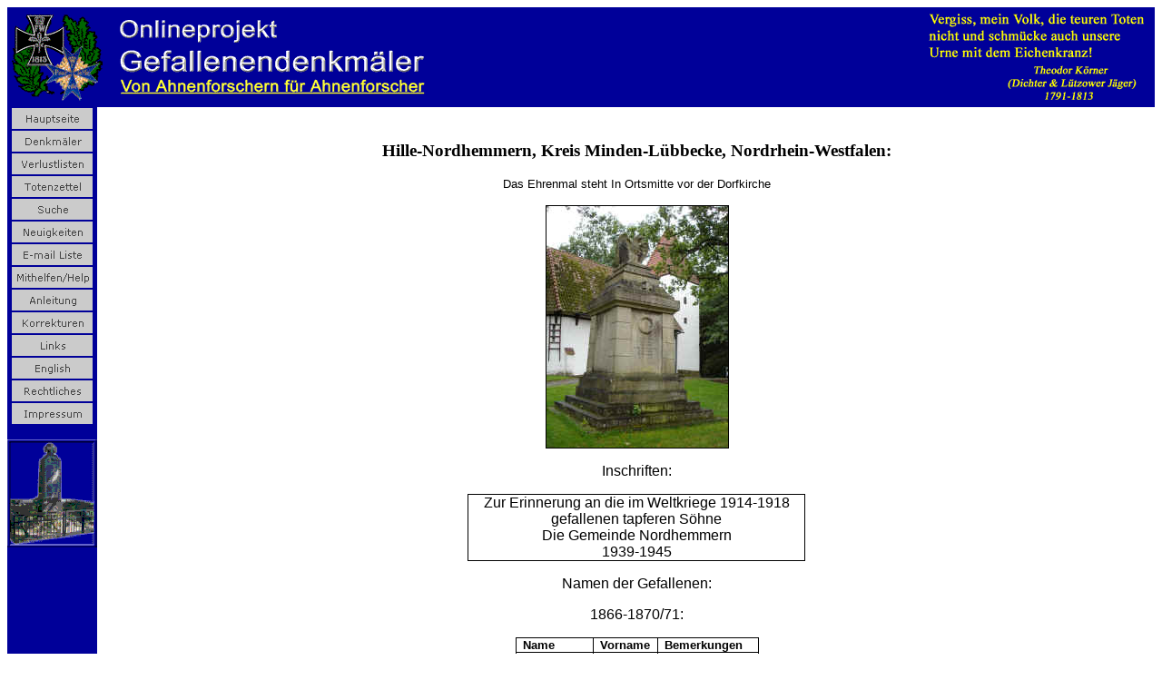

--- FILE ---
content_type: text/html
request_url: http://www.denkmalprojekt.org/dkm_deutschland/hille-nordhemmern_wk1u2_nrw.htm
body_size: 7532
content:
<html>

<head>
<meta http-equiv='Content-Type' content='text/html; charset=utf-8'>
<meta name='Prog-Bearbeitung' content='FixPagesVX4b Datum: 23.06.2021 20:24:10: HTML-ENTITIES: AF'>
<meta name='Prog-Bearbeitung' content='FixPagesVX4a Datum: 22.06.2021 15:12:51: HTML-ENTITIES: AF'>
<meta name='Namen' content='140'>
<meta name='Prog-Bearbeitung' content='FixPagesVX4a Datum: 22.06.2021 15:12:51: Zählung AF'>
<title>Hille-Nordhemmern, Kreis Minden-L&#252;bbecke, Nordrhein-Westfalen</title>
<meta name="GENERATOR" content="Microsoft FrontPage 6.0">
<meta name="ProgId" content="FrontPage.Editor.Document">
<style>
<!--
 table.MsoNormalTable
	{mso-style-parent:"";
	font-size:10.0pt;
	font-family:"Times New Roman";
	}
-->
</style>
<link rel="stylesheet" type="text/css" href="../_themes/denkmal1/denk1011.css">

</head>

<body><table border="0" cellpadding="0" cellspacing="0" width="100%"><tr><td bgcolor="#000099">
<p>
<img border="0" src="../images/Koerner2.gif" width="242" height="100" align="right" hspace="10" vspace="5" alt="Onlineprojekt Gefallenendenkmäler - von Ahnenforschern f&#252;r Ahnenforscher"><img border="0" src="../images/corner.gif" width="100" height="100" hspace="5" vspace="5" alt="Onlineprojekt Gefallenendenkmäler - von Ahnenforschern f&#252;r Ahnenforscher"><img border="0" src="../images/OpGefDkmBanner1.gif" width="350" height="100" hspace="5" vspace="5" alt="Onlineprojekt Gefallenendenkmäler - von Ahnenforschern f&#252;r Ahnenforscher"></p>

</td></tr></table><table dir="ltr" border="0" cellpadding="0" cellspacing="0" width="100%"><tr><td valign="top" width="1%" bgcolor="#000099">
<p style="text-align: center"><a href="../index.htm">
<img border="0" src="../images/home_cmp_denkmal1010_gbtn.gif" width="90" height="25" hspace="1"></a><br>
<a href="../inschriften.htm">
<img border="0" src="../images/inschriften.htm_cmp_denkmal1010_gbtn.gif" width="90" height="25" hspace="1"></a><br>
<a href="../covers_vl/verlustlisten.htm">
<img border="0" src="../images/verlustlisten.htm_cmp_denkmal1010_gbtn.gif" width="90" height="25" hspace="1"></a><br>
<a href="../Sterbebilder/Totenzettel.htm">
<img alt="Totenzettel" src="../images/Totenzettel.htm_cmp_denkmal1010_gbtn.gif" border="0" width="90" height="25"></a><br>
<a href="../search/suche.htm">
<img border="0" src="../images/search.pl_cmp_denkmal1010_gbtn.gif" width="90" height="25" hspace="1"></a><br>
<a href="../news.htm">
<img border="0" src="../images/news.htm_cmp_denkmal1010_gbtn.gif" width="90" height="25" hspace="1"></a><br>
<a href="../e-mail_liste.htm">
<img border="0" src="../images/e-mail_liste.htm_cmp_denkmal1010_gbtn.gif" width="90" height="25" hspace="1"></a><br>
<a href="../mithelfen.htm">
<img border="0" src="../images/mithelfen.htm_cmp_denkmal1010_gbtn.gif" width="90" height="25" hspace="1"></a><br>
<a href="../standards_de.htm">
<img border="0" src="../images/standards_de.htm_cmp_denkmal1010_gbtn.gif" width="90" height="25" hspace="1"></a><br>
<span lang="DE"><font size="2"><a href="../korrekturen.htm">
<img border="0" src="../images/korrekturen.htm_cmp_denkmal1010_gbtn.gif" width="90" height="25"></a></font></span><br>
<a href="../links.htm">
<img border="0" src="../images/links.htm_cmp_denkmal1010_gbtn.gif" width="90" height="25"></a><br>
<a href="../en.htm">
<img border="0" src="../images/en.htm_cmp_denkmal1010_gbtn.gif" width="90" height="25" hspace="1"></a><br>
<a href="../rechtliches.htm">
<img border="0" src="../images/rechtliches.htm_cmp_denkmal1010_gbtn.gif" width="90" height="25" hspace="1"></a><br>
<a href="../impressum.htm">
<img border="0" src="../images/impressum.htm_cmp_denkmal1010_gbtn.gif" width="90" height="25" hspace="1"></a></p>
<p style="text-align: center">
<img border="0" src="../images/dkmlogo2.gif" width="99" height="119" alt="Onlineprojekt Gefallenendenkmäler - von Ahnenforschern f&#252;r Ahnenforscher"></p>
<p style="text-align: center">&nbsp;</p>
<p style="text-align: center">&nbsp;</p>
<p style="text-align: left"><span style="font-weight: 400">
<font size="1" color="#FFFFFF" face="Arial"><br>
&nbsp;</font></span></p>

</td><td valign="top" width="24"></td><td valign="top">
<p>&nbsp;</p>
<h3 align="center" style="text-align:center">
<span lang="DE" style="font-size: 14.0pt">Hille-Nordhemmern, Kreis 
Minden-L&#252;bbecke, Nordrhein-Westfalen:</span></h3>
<p class="MsoNormal" align="center" style="text-align:center">
<span lang="DE" style="font-size: 10.0pt; font-family: Arial">Das Ehrenmal steht 
In Ortsmitte vor der Dorfkirche</span></p>
<p class="MsoNormal" align="center" style="text-align:center">
<img border="1" src="../images/Hille-Nordhemmern.JPG" width="200" height="266" alt="Hille-Nordhemmern, Foto © 2007 Anonym"></p>
<p class="MsoNormal" align="center" style="text-align:center">
<span lang="DE" style="font-family: Arial">Inschriften:</span></p>
<div align="center">
	<table class="MsoNormalTable" border="1" cellspacing="0" cellpadding="0" width="372" style="width: 279.0pt; border-collapse: collapse; border: medium none; margin-left: -.35pt" id="table1">
		<tr>
			<td width="372" valign="top" style="width: 279.0pt; border: 1.0pt solid windowtext; padding-left: 5.4pt; padding-right: 5.4pt; padding-top: 0in; padding-bottom: 0in">
			<p class="MsoNormal" align="center" style="text-align:center">
			<span lang="DE" style="font-family: Arial"><font size="3">Zur 
			Erinnerung an die im Weltkriege 1914-1918 gefallenen tapferen S&#246;hne<br>
			Die Gemeinde Nordhemmern<br>
			1939-1945</font></span></td>
		</tr>
	</table>
</div>
<p class="MsoNormal" align="center" style="text-align:center">
<span lang="DE" style="font-family: Arial">Namen der Gefallenen:</span></p>
<p class="MsoNormal" align="center" style="text-align:center">
<span lang="DE" style="font-family: Arial">1866-1870/71:</span></p>
<div align="center">
	<table class="MsoNormalTable" border="1" cellspacing="0" cellpadding="0" style="border-collapse: collapse; border: medium none" id="table2">
		<thead>
			<tr style="page-break-inside: avoid">
				<td style="border: 1.0pt solid black; padding-left: 5.4pt; padding-right: 5.4pt; padding-top: 0in; padding-bottom: 0in">
				<p class="MsoNormal"><b>
				<span lang="DE" style="font-size: 10.0pt; font-family: Arial">
				Name</span></b></td>
				<td style="border-left: medium none; border-right: 1.0pt solid black; border-top: 1.0pt solid black; border-bottom: 1.0pt solid black; padding-left: 5.4pt; padding-right: 5.4pt; padding-top: 0in; padding-bottom: 0in">
				<p class="MsoNormal"><b>
				<span lang="DE" style="font-size: 10.0pt; font-family: Arial">
				Vorname</span></b></td>
				<td style="border-left: medium none; border-right: 1.0pt solid black; border-top: 1.0pt solid black; border-bottom: 1.0pt solid black; padding-left: 5.4pt; padding-right: 5.4pt; padding-top: 0in; padding-bottom: 0in">
				<p class="MsoNormal"><b>
				<span lang="DE" style="font-size: 10.0pt; font-family: Arial">
				Bemerkungen</span></b></td>
			</tr>
		</thead>
		<tr>
			<td style="border-left: 1.0pt solid black; border-right: 1.0pt solid black; border-top: medium none; border-bottom: 1.0pt solid black; padding-left: 5.4pt; padding-right: 5.4pt; padding-top: 0in; padding-bottom: 0in">
			<p class="MsoNormal">
			<span lang="DE" style="font-size: 10.0pt; font-family: Arial">MEIER</span></td>
			<td style="border-left: medium none; border-right: 1.0pt solid black; border-top: medium none; border-bottom: 1.0pt solid black; padding-left: 5.4pt; padding-right: 5.4pt; padding-top: 0in; padding-bottom: 0in">
			<p class="MsoNormal">
			<span lang="DE" style="font-size: 10.0pt; font-family: Arial">Hein.</span></td>
			<td style="border-left: medium none; border-right: 1.0pt solid black; border-top: medium none; border-bottom: 1.0pt solid black; padding-left: 5.4pt; padding-right: 5.4pt; padding-top: 0in; padding-bottom: 0in">
			<p class="MsoNormal">
			<span lang="DE" style="font-size: 10.0pt; font-family: Arial">
			Hausnummer 38</span></td>
		</tr>
		<tr>
			<td style="border-left: 1.0pt solid black; border-right: 1.0pt solid black; border-top: medium none; border-bottom: 1.0pt solid black; padding-left: 5.4pt; padding-right: 5.4pt; padding-top: 0in; padding-bottom: 0in">
			<p class="MsoNormal">
			<span lang="DE" style="font-size: 10.0pt; font-family: Arial">RIEHR</span></td>
			<td style="border-left: medium none; border-right: 1.0pt solid black; border-top: medium none; border-bottom: 1.0pt solid black; padding-left: 5.4pt; padding-right: 5.4pt; padding-top: 0in; padding-bottom: 0in">
			<p class="MsoNormal">
			<span lang="DE" style="font-size: 10.0pt; font-family: Arial">Ferd.</span></td>
			<td style="border-left: medium none; border-right: 1.0pt solid black; border-top: medium none; border-bottom: 1.0pt solid black; padding-left: 5.4pt; padding-right: 5.4pt; padding-top: 0in; padding-bottom: 0in">
			<p class="MsoNormal">
			<span lang="DE" style="font-size: 10.0pt; font-family: Arial">
			Hausnummer 4</span></td>
		</tr>
		<tr>
			<td style="border-left: 1.0pt solid black; border-right: 1.0pt solid black; border-top: medium none; border-bottom: 1.0pt solid black; padding-left: 5.4pt; padding-right: 5.4pt; padding-top: 0in; padding-bottom: 0in">
			<p class="MsoNormal">
			<span lang="DE" style="font-size: 10.0pt; font-family: Arial">
			S&#220;DMEIER</span></td>
			<td style="border-left: medium none; border-right: 1.0pt solid black; border-top: medium none; border-bottom: 1.0pt solid black; padding-left: 5.4pt; padding-right: 5.4pt; padding-top: 0in; padding-bottom: 0in">
			<p class="MsoNormal">
			<span lang="DE" style="font-size: 10.0pt; font-family: Arial">Chr.</span></td>
			<td style="border-left: medium none; border-right: 1.0pt solid black; border-top: medium none; border-bottom: 1.0pt solid black; padding-left: 5.4pt; padding-right: 5.4pt; padding-top: 0in; padding-bottom: 0in">
			<p class="MsoNormal">
			<span lang="DE" style="font-size: 10.0pt; font-family: Arial">
			Hausnummer 15</span></td>
		</tr>
	</table>
</div>
<p class="MsoNormal" align="center" style="text-align:center">
<span lang="DE" style="font-family: Arial">1. Weltkrieg:</span></p>
<div align="center">
	<table class="MsoNormalTable" border="1" cellspacing="0" cellpadding="0" style="border-collapse: collapse; border: medium none" id="table3">
		<thead>
			<tr style="page-break-inside: avoid">
				<td style="border: 1.0pt solid black; padding-left: 5.4pt; padding-right: 5.4pt; padding-top: 0in; padding-bottom: 0in">
				<p class="MsoNormal"><b>
				<span lang="DE" style="font-size: 10.0pt; font-family: Arial">
				Name</span></b></td>
				<td style="border-left: medium none; border-right: 1.0pt solid black; border-top: 1.0pt solid black; border-bottom: 1.0pt solid black; padding-left: 5.4pt; padding-right: 5.4pt; padding-top: 0in; padding-bottom: 0in">
				<p class="MsoNormal"><b>
				<span lang="DE" style="font-size: 10.0pt; font-family: Arial">
				Vorname</span></b></td>
				<td style="border-left: medium none; border-right: 1.0pt solid black; border-top: 1.0pt solid black; border-bottom: 1.0pt solid black; padding-left: 5.4pt; padding-right: 5.4pt; padding-top: 0in; padding-bottom: 0in">
				<p class="MsoNormal" align="center" style="text-align:center">
				<b>
				<span lang="DE" style="font-size: 10.0pt; font-family: Arial">
				Todesdatum</span></b></td>
				<td style="border-left: medium none; border-right: 1.0pt solid black; border-top: 1.0pt solid black; border-bottom: 1.0pt solid black; padding-left: 5.4pt; padding-right: 5.4pt; padding-top: 0in; padding-bottom: 0in">
				<p class="MsoNormal"><b>
				<span lang="DE" style="font-size: 10.0pt; font-family: Arial">
				Bemerkungen</span></b></td>
			</tr>
		</thead>
		<tr>
			<td style="border-left: 1.0pt solid black; border-right: 1.0pt solid black; border-top: medium none; border-bottom: 1.0pt solid black; padding-left: 5.4pt; padding-right: 5.4pt; padding-top: 0in; padding-bottom: 0in">
			<p class="MsoNormal">
			<span lang="DE" style="font-size: 10.0pt; font-family: Arial">
			BARRAKLING (?)</span></td>
			<td style="border-left: medium none; border-right: 1.0pt solid black; border-top: medium none; border-bottom: 1.0pt solid black; padding-left: 5.4pt; padding-right: 5.4pt; padding-top: 0in; padding-bottom: 0in">
			<p class="MsoNormal">
			<span lang="DE" style="font-size: 10.0pt; font-family: Arial">Karl</span></td>
			<td style="border-left: medium none; border-right: 1.0pt solid black; border-top: medium none; border-bottom: 1.0pt solid black; padding-left: 5.4pt; padding-right: 5.4pt; padding-top: 0in; padding-bottom: 0in">
			<p class="MsoNormal" align="center" style="text-align:center">
			<span lang="DE" style="font-size: 10.0pt; font-family: Arial">1916</span></td>
			<td style="border-left: medium none; border-right: 1.0pt solid black; border-top: medium none; border-bottom: 1.0pt solid black; padding-left: 5.4pt; padding-right: 5.4pt; padding-top: 0in; padding-bottom: 0in">
			<p class="MsoNormal">
			<span lang="DE" style="font-size: 10.0pt; font-family: Arial">
			Hausnummer 30</span></td>
		</tr>
		<tr>
			<td style="border-left: 1.0pt solid black; border-right: 1.0pt solid black; border-top: medium none; border-bottom: 1.0pt solid black; padding-left: 5.4pt; padding-right: 5.4pt; padding-top: 0in; padding-bottom: 0in">
			<p class="MsoNormal">
			<span lang="DE" style="font-size: 10.0pt; font-family: Arial">BEHREN</span></td>
			<td style="border-left: medium none; border-right: 1.0pt solid black; border-top: medium none; border-bottom: 1.0pt solid black; padding-left: 5.4pt; padding-right: 5.4pt; padding-top: 0in; padding-bottom: 0in">
			<p class="MsoNormal">
			<span lang="DE" style="font-size: 10.0pt; font-family: Arial">Aug. 
			v.</span></td>
			<td style="border-left: medium none; border-right: 1.0pt solid black; border-top: medium none; border-bottom: 1.0pt solid black; padding-left: 5.4pt; padding-right: 5.4pt; padding-top: 0in; padding-bottom: 0in">
			<p class="MsoNormal" align="center" style="text-align:center">
			<span lang="DE" style="font-size: 10.0pt; font-family: Arial">1918</span></td>
			<td style="border-left: medium none; border-right: 1.0pt solid black; border-top: medium none; border-bottom: 1.0pt solid black; padding-left: 5.4pt; padding-right: 5.4pt; padding-top: 0in; padding-bottom: 0in">
			<p class="MsoNormal">
			<span lang="DE" style="font-size: 10.0pt; font-family: Arial">
			Hausnummer 52</span></td>
		</tr>
		<tr>
			<td style="border-left: 1.0pt solid black; border-right: 1.0pt solid black; border-top: medium none; border-bottom: 1.0pt solid black; padding-left: 5.4pt; padding-right: 5.4pt; padding-top: 0in; padding-bottom: 0in">
			<p class="MsoNormal">
			<span lang="DE" style="font-size: 10.0pt; font-family: Arial">BEHREN</span></td>
			<td style="border-left: medium none; border-right: 1.0pt solid black; border-top: medium none; border-bottom: 1.0pt solid black; padding-left: 5.4pt; padding-right: 5.4pt; padding-top: 0in; padding-bottom: 0in">
			<p class="MsoNormal">
			<span lang="DE" style="font-size: 10.0pt; font-family: Arial">Hein. 
			v.</span></td>
			<td style="border-left: medium none; border-right: 1.0pt solid black; border-top: medium none; border-bottom: 1.0pt solid black; padding-left: 5.4pt; padding-right: 5.4pt; padding-top: 0in; padding-bottom: 0in">
			<p class="MsoNormal" align="center" style="text-align:center">
			<span lang="DE" style="font-size: 10.0pt; font-family: Arial">1915</span></td>
			<td style="border-left: medium none; border-right: 1.0pt solid black; border-top: medium none; border-bottom: 1.0pt solid black; padding-left: 5.4pt; padding-right: 5.4pt; padding-top: 0in; padding-bottom: 0in">
			<p class="MsoNormal">
			<span lang="DE" style="font-size: 10.0pt; font-family: Arial">
			Hausnummer 52</span></td>
		</tr>
		<tr>
			<td style="border-left: 1.0pt solid black; border-right: 1.0pt solid black; border-top: medium none; border-bottom: 1.0pt solid black; padding-left: 5.4pt; padding-right: 5.4pt; padding-top: 0in; padding-bottom: 0in">
			<p class="MsoNormal">
			<span lang="DE" style="font-size: 10.0pt; font-family: Arial">
			BOHNENBERG</span></td>
			<td style="border-left: medium none; border-right: 1.0pt solid black; border-top: medium none; border-bottom: 1.0pt solid black; padding-left: 5.4pt; padding-right: 5.4pt; padding-top: 0in; padding-bottom: 0in">
			<p class="MsoNormal">
			<span lang="DE" style="font-size: 10.0pt; font-family: Arial">Chr.</span></td>
			<td style="border-left: medium none; border-right: 1.0pt solid black; border-top: medium none; border-bottom: 1.0pt solid black; padding-left: 5.4pt; padding-right: 5.4pt; padding-top: 0in; padding-bottom: 0in">
			<p class="MsoNormal" align="center" style="text-align:center">
			<span lang="DE" style="font-size: 10.0pt; font-family: Arial">1917</span></td>
			<td style="border-left: medium none; border-right: 1.0pt solid black; border-top: medium none; border-bottom: 1.0pt solid black; padding-left: 5.4pt; padding-right: 5.4pt; padding-top: 0in; padding-bottom: 0in">
			<p class="MsoNormal">
			<span lang="DE" style="font-size: 10.0pt; font-family: Arial">
			Hausnummer 73</span></td>
		</tr>
		<tr>
			<td style="border-left: 1.0pt solid black; border-right: 1.0pt solid black; border-top: medium none; border-bottom: 1.0pt solid black; padding-left: 5.4pt; padding-right: 5.4pt; padding-top: 0in; padding-bottom: 0in">
			<p class="MsoNormal">
			<span lang="DE" style="font-size: 10.0pt; font-family: Arial">
			BORCHERDING</span></td>
			<td style="border-left: medium none; border-right: 1.0pt solid black; border-top: medium none; border-bottom: 1.0pt solid black; padding-left: 5.4pt; padding-right: 5.4pt; padding-top: 0in; padding-bottom: 0in">
			<p class="MsoNormal">
			<span lang="DE" style="font-size: 10.0pt; font-family: Arial">Chr.</span></td>
			<td style="border-left: medium none; border-right: 1.0pt solid black; border-top: medium none; border-bottom: 1.0pt solid black; padding-left: 5.4pt; padding-right: 5.4pt; padding-top: 0in; padding-bottom: 0in">
			<p class="MsoNormal" align="center" style="text-align:center">
			<span lang="DE" style="font-size: 10.0pt; font-family: Arial">1918</span></td>
			<td style="border-left: medium none; border-right: 1.0pt solid black; border-top: medium none; border-bottom: 1.0pt solid black; padding-left: 5.4pt; padding-right: 5.4pt; padding-top: 0in; padding-bottom: 0in">
			<p class="MsoNormal">
			<span lang="DE" style="font-size: 10.0pt; font-family: Arial">
			Hausnummer 138 (136?)</span></td>
		</tr>
		<tr>
			<td style="border-left: 1.0pt solid black; border-right: 1.0pt solid black; border-top: medium none; border-bottom: 1.0pt solid black; padding-left: 5.4pt; padding-right: 5.4pt; padding-top: 0in; padding-bottom: 0in">
			<p class="MsoNormal">
			<span lang="DE" style="font-size: 10.0pt; font-family: Arial">
			BORCHERDING</span></td>
			<td style="border-left: medium none; border-right: 1.0pt solid black; border-top: medium none; border-bottom: 1.0pt solid black; padding-left: 5.4pt; padding-right: 5.4pt; padding-top: 0in; padding-bottom: 0in">
			<p class="MsoNormal">
			<span lang="DE" style="font-size: 10.0pt; font-family: Arial">Hein.</span></td>
			<td style="border-left: medium none; border-right: 1.0pt solid black; border-top: medium none; border-bottom: 1.0pt solid black; padding-left: 5.4pt; padding-right: 5.4pt; padding-top: 0in; padding-bottom: 0in">
			<p class="MsoNormal" align="center" style="text-align:center">
			<span lang="DE" style="font-size: 10.0pt; font-family: Arial">1918</span></td>
			<td style="border-left: medium none; border-right: 1.0pt solid black; border-top: medium none; border-bottom: 1.0pt solid black; padding-left: 5.4pt; padding-right: 5.4pt; padding-top: 0in; padding-bottom: 0in">
			<p class="MsoNormal">
			<span lang="DE" style="font-size: 10.0pt; font-family: Arial">
			Hausnummer 145</span></td>
		</tr>
		<tr>
			<td style="border-left: 1.0pt solid black; border-right: 1.0pt solid black; border-top: medium none; border-bottom: 1.0pt solid black; padding-left: 5.4pt; padding-right: 5.4pt; padding-top: 0in; padding-bottom: 0in">
			<p class="MsoNormal">
			<span lang="DE" style="font-size: 10.0pt; font-family: Arial">
			BORCHERDING</span></td>
			<td style="border-left: medium none; border-right: 1.0pt solid black; border-top: medium none; border-bottom: 1.0pt solid black; padding-left: 5.4pt; padding-right: 5.4pt; padding-top: 0in; padding-bottom: 0in">
			<p class="MsoNormal">
			<span lang="DE" style="font-size: 10.0pt; font-family: Arial">Ludw.</span></td>
			<td style="border-left: medium none; border-right: 1.0pt solid black; border-top: medium none; border-bottom: 1.0pt solid black; padding-left: 5.4pt; padding-right: 5.4pt; padding-top: 0in; padding-bottom: 0in">
			<p class="MsoNormal" align="center" style="text-align:center">
			<span lang="DE" style="font-size: 10.0pt; font-family: Arial">1916</span></td>
			<td style="border-left: medium none; border-right: 1.0pt solid black; border-top: medium none; border-bottom: 1.0pt solid black; padding-left: 5.4pt; padding-right: 5.4pt; padding-top: 0in; padding-bottom: 0in">
			<p class="MsoNormal">
			<span lang="DE" style="font-size: 10.0pt; font-family: Arial">
			Hausnummer 53</span></td>
		</tr>
		<tr>
			<td style="border-left: 1.0pt solid black; border-right: 1.0pt solid black; border-top: medium none; border-bottom: 1.0pt solid black; padding-left: 5.4pt; padding-right: 5.4pt; padding-top: 0in; padding-bottom: 0in">
			<p class="MsoNormal">
			<span lang="DE" style="font-size: 10.0pt; font-family: Arial">
			BRANDHORST</span></td>
			<td style="border-left: medium none; border-right: 1.0pt solid black; border-top: medium none; border-bottom: 1.0pt solid black; padding-left: 5.4pt; padding-right: 5.4pt; padding-top: 0in; padding-bottom: 0in">
			<p class="MsoNormal">
			<span lang="DE" style="font-size: 10.0pt; font-family: Arial">Aug.</span></td>
			<td style="border-left: medium none; border-right: 1.0pt solid black; border-top: medium none; border-bottom: 1.0pt solid black; padding-left: 5.4pt; padding-right: 5.4pt; padding-top: 0in; padding-bottom: 0in">
			<p class="MsoNormal" align="center" style="text-align:center">
			<span lang="DE" style="font-size: 10.0pt; font-family: Arial">1915</span></td>
			<td style="border-left: medium none; border-right: 1.0pt solid black; border-top: medium none; border-bottom: 1.0pt solid black; padding-left: 5.4pt; padding-right: 5.4pt; padding-top: 0in; padding-bottom: 0in">
			<p class="MsoNormal">
			<span lang="DE" style="font-size: 10.0pt; font-family: Arial">
			Hausnummer 123</span></td>
		</tr>
		<tr>
			<td style="border-left: 1.0pt solid black; border-right: 1.0pt solid black; border-top: medium none; border-bottom: 1.0pt solid black; padding-left: 5.4pt; padding-right: 5.4pt; padding-top: 0in; padding-bottom: 0in">
			<p class="MsoNormal">
			<span lang="DE" style="font-size: 10.0pt; font-family: Arial">BRINK</span></td>
			<td style="border-left: medium none; border-right: 1.0pt solid black; border-top: medium none; border-bottom: 1.0pt solid black; padding-left: 5.4pt; padding-right: 5.4pt; padding-top: 0in; padding-bottom: 0in">
			<p class="MsoNormal">
			<span lang="DE" style="font-size: 10.0pt; font-family: Arial">Hein.</span></td>
			<td style="border-left: medium none; border-right: 1.0pt solid black; border-top: medium none; border-bottom: 1.0pt solid black; padding-left: 5.4pt; padding-right: 5.4pt; padding-top: 0in; padding-bottom: 0in">
			<p class="MsoNormal" align="center" style="text-align:center">
			<span lang="DE" style="font-size: 10.0pt; font-family: Arial">1918</span></td>
			<td style="border-left: medium none; border-right: 1.0pt solid black; border-top: medium none; border-bottom: 1.0pt solid black; padding-left: 5.4pt; padding-right: 5.4pt; padding-top: 0in; padding-bottom: 0in">
			<p class="MsoNormal">
			<span lang="DE" style="font-size: 10.0pt; font-family: Arial">
			Hausnummer 49</span></td>
		</tr>
		<tr>
			<td style="border-left: 1.0pt solid black; border-right: 1.0pt solid black; border-top: medium none; border-bottom: 1.0pt solid black; padding-left: 5.4pt; padding-right: 5.4pt; padding-top: 0in; padding-bottom: 0in">
			<p class="MsoNormal">
			<span lang="DE" style="font-size: 10.0pt; font-family: Arial">BRINK</span></td>
			<td style="border-left: medium none; border-right: 1.0pt solid black; border-top: medium none; border-bottom: 1.0pt solid black; padding-left: 5.4pt; padding-right: 5.4pt; padding-top: 0in; padding-bottom: 0in">
			<p class="MsoNormal">
			<span lang="DE" style="font-size: 10.0pt; font-family: Arial">Hein.</span></td>
			<td style="border-left: medium none; border-right: 1.0pt solid black; border-top: medium none; border-bottom: 1.0pt solid black; padding-left: 5.4pt; padding-right: 5.4pt; padding-top: 0in; padding-bottom: 0in">
			<p class="MsoNormal" align="center" style="text-align:center">
			<span lang="DE" style="font-size: 10.0pt; font-family: Arial">1920</span></td>
			<td style="border-left: medium none; border-right: 1.0pt solid black; border-top: medium none; border-bottom: 1.0pt solid black; padding-left: 5.4pt; padding-right: 5.4pt; padding-top: 0in; padding-bottom: 0in">
			<p class="MsoNormal">
			<span lang="DE" style="font-size: 10.0pt; font-family: Arial">
			Hausnummer 49</span></td>
		</tr>
		<tr>
			<td style="border-left: 1.0pt solid black; border-right: 1.0pt solid black; border-top: medium none; border-bottom: 1.0pt solid black; padding-left: 5.4pt; padding-right: 5.4pt; padding-top: 0in; padding-bottom: 0in">
			<p class="MsoNormal">
			<span lang="DE" style="font-size: 10.0pt; font-family: Arial">
			EIKRIEDE</span></td>
			<td style="border-left: medium none; border-right: 1.0pt solid black; border-top: medium none; border-bottom: 1.0pt solid black; padding-left: 5.4pt; padding-right: 5.4pt; padding-top: 0in; padding-bottom: 0in">
			<p class="MsoNormal">
			<span lang="DE" style="font-size: 10.0pt; font-family: Arial">Wilh.</span></td>
			<td style="border-left: medium none; border-right: 1.0pt solid black; border-top: medium none; border-bottom: 1.0pt solid black; padding-left: 5.4pt; padding-right: 5.4pt; padding-top: 0in; padding-bottom: 0in">
			<p class="MsoNormal" align="center" style="text-align:center">
			<span lang="DE" style="font-size: 10.0pt; font-family: Arial">1915</span></td>
			<td style="border-left: medium none; border-right: 1.0pt solid black; border-top: medium none; border-bottom: 1.0pt solid black; padding-left: 5.4pt; padding-right: 5.4pt; padding-top: 0in; padding-bottom: 0in">
			<p class="MsoNormal">
			<span lang="DE" style="font-size: 10.0pt; font-family: Arial">
			Hausnummer 33</span></td>
		</tr>
		<tr>
			<td style="border-left: 1.0pt solid black; border-right: 1.0pt solid black; border-top: medium none; border-bottom: 1.0pt solid black; padding-left: 5.4pt; padding-right: 5.4pt; padding-top: 0in; padding-bottom: 0in">
			<p class="MsoNormal">
			<span lang="DE" style="font-size: 10.0pt; font-family: Arial">FINKE</span></td>
			<td style="border-left: medium none; border-right: 1.0pt solid black; border-top: medium none; border-bottom: 1.0pt solid black; padding-left: 5.4pt; padding-right: 5.4pt; padding-top: 0in; padding-bottom: 0in">
			<p class="MsoNormal">
			<span lang="DE" style="font-size: 10.0pt; font-family: Arial">Ludw.</span></td>
			<td style="border-left: medium none; border-right: 1.0pt solid black; border-top: medium none; border-bottom: 1.0pt solid black; padding-left: 5.4pt; padding-right: 5.4pt; padding-top: 0in; padding-bottom: 0in">
			<p class="MsoNormal" align="center" style="text-align:center">
			<span lang="DE" style="font-size: 10.0pt; font-family: Arial">1916</span></td>
			<td style="border-left: medium none; border-right: 1.0pt solid black; border-top: medium none; border-bottom: 1.0pt solid black; padding-left: 5.4pt; padding-right: 5.4pt; padding-top: 0in; padding-bottom: 0in">
			<p class="MsoNormal">
			<span lang="DE" style="font-size: 10.0pt; font-family: Arial">
			Hausnummer 81</span></td>
		</tr>
		<tr>
			<td style="border-left: 1.0pt solid black; border-right: 1.0pt solid black; border-top: medium none; border-bottom: 1.0pt solid black; padding-left: 5.4pt; padding-right: 5.4pt; padding-top: 0in; padding-bottom: 0in">
			<p class="MsoNormal">
			<span lang="DE" style="font-size: 10.0pt; font-family: Arial">
			GELHAUS</span></td>
			<td style="border-left: medium none; border-right: 1.0pt solid black; border-top: medium none; border-bottom: 1.0pt solid black; padding-left: 5.4pt; padding-right: 5.4pt; padding-top: 0in; padding-bottom: 0in">
			<p class="MsoNormal">
			<span lang="DE" style="font-size: 10.0pt; font-family: Arial">Aug.</span></td>
			<td style="border-left: medium none; border-right: 1.0pt solid black; border-top: medium none; border-bottom: 1.0pt solid black; padding-left: 5.4pt; padding-right: 5.4pt; padding-top: 0in; padding-bottom: 0in">
			<p class="MsoNormal" align="center" style="text-align:center">
			<span lang="DE" style="font-size: 10.0pt; font-family: Arial">1914</span></td>
			<td style="border-left: medium none; border-right: 1.0pt solid black; border-top: medium none; border-bottom: 1.0pt solid black; padding-left: 5.4pt; padding-right: 5.4pt; padding-top: 0in; padding-bottom: 0in">
			<p class="MsoNormal">
			<span lang="DE" style="font-size: 10.0pt; font-family: Arial">
			Hausnummer 16</span></td>
		</tr>
		<tr>
			<td style="border-left: 1.0pt solid black; border-right: 1.0pt solid black; border-top: medium none; border-bottom: 1.0pt solid black; padding-left: 5.4pt; padding-right: 5.4pt; padding-top: 0in; padding-bottom: 0in">
			<p class="MsoNormal">
			<span lang="DE" style="font-size: 10.0pt; font-family: Arial">GRATZ</span></td>
			<td style="border-left: medium none; border-right: 1.0pt solid black; border-top: medium none; border-bottom: 1.0pt solid black; padding-left: 5.4pt; padding-right: 5.4pt; padding-top: 0in; padding-bottom: 0in">
			<p class="MsoNormal">
			<span lang="DE" style="font-size: 10.0pt; font-family: Arial">Hein.</span></td>
			<td style="border-left: medium none; border-right: 1.0pt solid black; border-top: medium none; border-bottom: 1.0pt solid black; padding-left: 5.4pt; padding-right: 5.4pt; padding-top: 0in; padding-bottom: 0in">
			<p class="MsoNormal" align="center" style="text-align:center">
			<span lang="DE" style="font-size: 10.0pt; font-family: Arial">1917</span></td>
			<td style="border-left: medium none; border-right: 1.0pt solid black; border-top: medium none; border-bottom: 1.0pt solid black; padding-left: 5.4pt; padding-right: 5.4pt; padding-top: 0in; padding-bottom: 0in">
			<p class="MsoNormal">
			<span lang="DE" style="font-size: 10.0pt; font-family: Arial">
			Hausnummer 55</span></td>
		</tr>
		<tr>
			<td style="border-left: 1.0pt solid black; border-right: 1.0pt solid black; border-top: medium none; border-bottom: 1.0pt solid black; padding-left: 5.4pt; padding-right: 5.4pt; padding-top: 0in; padding-bottom: 0in">
			<p class="MsoNormal">
			<span lang="DE" style="font-size: 10.0pt; font-family: Arial">GRATZ</span></td>
			<td style="border-left: medium none; border-right: 1.0pt solid black; border-top: medium none; border-bottom: 1.0pt solid black; padding-left: 5.4pt; padding-right: 5.4pt; padding-top: 0in; padding-bottom: 0in">
			<p class="MsoNormal">
			<span lang="DE" style="font-size: 10.0pt; font-family: Arial">Wilh.</span></td>
			<td style="border-left: medium none; border-right: 1.0pt solid black; border-top: medium none; border-bottom: 1.0pt solid black; padding-left: 5.4pt; padding-right: 5.4pt; padding-top: 0in; padding-bottom: 0in">
			<p class="MsoNormal" align="center" style="text-align:center">
			<span lang="DE" style="font-size: 10.0pt; font-family: Arial">1915</span></td>
			<td style="border-left: medium none; border-right: 1.0pt solid black; border-top: medium none; border-bottom: 1.0pt solid black; padding-left: 5.4pt; padding-right: 5.4pt; padding-top: 0in; padding-bottom: 0in">
			<p class="MsoNormal">
			<span lang="DE" style="font-size: 10.0pt; font-family: Arial">
			Hausnummer 99</span></td>
		</tr>
		<tr>
			<td style="border-left: 1.0pt solid black; border-right: 1.0pt solid black; border-top: medium none; border-bottom: 1.0pt solid black; padding-left: 5.4pt; padding-right: 5.4pt; padding-top: 0in; padding-bottom: 0in">
			<p class="MsoNormal">
			<span lang="DE" style="font-size: 10.0pt; font-family: Arial">
			HEITKAMP</span></td>
			<td style="border-left: medium none; border-right: 1.0pt solid black; border-top: medium none; border-bottom: 1.0pt solid black; padding-left: 5.4pt; padding-right: 5.4pt; padding-top: 0in; padding-bottom: 0in">
			<p class="MsoNormal">
			<span lang="DE" style="font-size: 10.0pt; font-family: Arial">Chr.</span></td>
			<td style="border-left: medium none; border-right: 1.0pt solid black; border-top: medium none; border-bottom: 1.0pt solid black; padding-left: 5.4pt; padding-right: 5.4pt; padding-top: 0in; padding-bottom: 0in">
			<p class="MsoNormal" align="center" style="text-align:center">
			<span lang="DE" style="font-size: 10.0pt; font-family: Arial">1915</span></td>
			<td style="border-left: medium none; border-right: 1.0pt solid black; border-top: medium none; border-bottom: 1.0pt solid black; padding-left: 5.4pt; padding-right: 5.4pt; padding-top: 0in; padding-bottom: 0in">
			<p class="MsoNormal">
			<span lang="DE" style="font-size: 10.0pt; font-family: Arial">
			Hausnummer 43</span></td>
		</tr>
		<tr>
			<td style="border-left: 1.0pt solid black; border-right: 1.0pt solid black; border-top: medium none; border-bottom: 1.0pt solid black; padding-left: 5.4pt; padding-right: 5.4pt; padding-top: 0in; padding-bottom: 0in">
			<p class="MsoNormal">
			<span lang="DE" style="font-size: 10.0pt; font-family: Arial">
			H&#214;NERMANN</span></td>
			<td style="border-left: medium none; border-right: 1.0pt solid black; border-top: medium none; border-bottom: 1.0pt solid black; padding-left: 5.4pt; padding-right: 5.4pt; padding-top: 0in; padding-bottom: 0in">
			<p class="MsoNormal">
			<span lang="DE" style="font-size: 10.0pt; font-family: Arial">Aug.</span></td>
			<td style="border-left: medium none; border-right: 1.0pt solid black; border-top: medium none; border-bottom: 1.0pt solid black; padding-left: 5.4pt; padding-right: 5.4pt; padding-top: 0in; padding-bottom: 0in">
			<p class="MsoNormal" align="center" style="text-align:center">
			<span lang="DE" style="font-size: 10.0pt; font-family: Arial">1915</span></td>
			<td style="border-left: medium none; border-right: 1.0pt solid black; border-top: medium none; border-bottom: 1.0pt solid black; padding-left: 5.4pt; padding-right: 5.4pt; padding-top: 0in; padding-bottom: 0in">
			<p class="MsoNormal">
			<span lang="DE" style="font-size: 10.0pt; font-family: Arial">
			Hausnummer 83</span></td>
		</tr>
		<tr>
			<td style="border-left: 1.0pt solid black; border-right: 1.0pt solid black; border-top: medium none; border-bottom: 1.0pt solid black; padding-left: 5.4pt; padding-right: 5.4pt; padding-top: 0in; padding-bottom: 0in">
			<p class="MsoNormal">
			<span lang="DE" style="font-size: 10.0pt; font-family: Arial">
			HORSTMANN</span></td>
			<td style="border-left: medium none; border-right: 1.0pt solid black; border-top: medium none; border-bottom: 1.0pt solid black; padding-left: 5.4pt; padding-right: 5.4pt; padding-top: 0in; padding-bottom: 0in">
			<p class="MsoNormal">
			<span lang="DE" style="font-size: 10.0pt; font-family: Arial">Wilh.</span></td>
			<td style="border-left: medium none; border-right: 1.0pt solid black; border-top: medium none; border-bottom: 1.0pt solid black; padding-left: 5.4pt; padding-right: 5.4pt; padding-top: 0in; padding-bottom: 0in">
			<p class="MsoNormal" align="center" style="text-align:center">
			<span lang="DE" style="font-size: 10.0pt; font-family: Arial">1918</span></td>
			<td style="border-left: medium none; border-right: 1.0pt solid black; border-top: medium none; border-bottom: 1.0pt solid black; padding-left: 5.4pt; padding-right: 5.4pt; padding-top: 0in; padding-bottom: 0in">
			<p class="MsoNormal">
			<span lang="DE" style="font-size: 10.0pt; font-family: Arial">
			Hausnummer 137</span></td>
		</tr>
		<tr>
			<td style="border-left: 1.0pt solid black; border-right: 1.0pt solid black; border-top: medium none; border-bottom: 1.0pt solid black; padding-left: 5.4pt; padding-right: 5.4pt; padding-top: 0in; padding-bottom: 0in">
			<p class="MsoNormal">
			<span lang="DE" style="font-size: 10.0pt; font-family: Arial">
			HORSTMANN</span></td>
			<td style="border-left: medium none; border-right: 1.0pt solid black; border-top: medium none; border-bottom: 1.0pt solid black; padding-left: 5.4pt; padding-right: 5.4pt; padding-top: 0in; padding-bottom: 0in">
			<p class="MsoNormal">
			<span lang="DE" style="font-size: 10.0pt; font-family: Arial">
			Wilhelm</span></td>
			<td style="border-left: medium none; border-right: 1.0pt solid black; border-top: medium none; border-bottom: 1.0pt solid black; padding-left: 5.4pt; padding-right: 5.4pt; padding-top: 0in; padding-bottom: 0in">
			<p class="MsoNormal" align="center" style="text-align:center">
			<span lang="DE" style="font-size: 10.0pt; font-family: Arial">1915</span></td>
			<td style="border-left: medium none; border-right: 1.0pt solid black; border-top: medium none; border-bottom: 1.0pt solid black; padding-left: 5.4pt; padding-right: 5.4pt; padding-top: 0in; padding-bottom: 0in">
			<p class="MsoNormal">
			<span lang="DE" style="font-size: 10.0pt; font-family: Arial">
			Hausnummer 149</span></td>
		</tr>
		<tr>
			<td style="border-left: 1.0pt solid black; border-right: 1.0pt solid black; border-top: medium none; border-bottom: 1.0pt solid black; padding-left: 5.4pt; padding-right: 5.4pt; padding-top: 0in; padding-bottom: 0in">
			<p class="MsoNormal">
			<span lang="DE" style="font-size: 10.0pt; font-family: Arial">K…?</span></td>
			<td style="border-left: medium none; border-right: 1.0pt solid black; border-top: medium none; border-bottom: 1.0pt solid black; padding-left: 5.4pt; padding-right: 5.4pt; padding-top: 0in; padding-bottom: 0in">
			<p class="MsoNormal">
			<span lang="DE" style="font-size: 10.0pt; font-family: Arial">Wilh.</span></td>
			<td style="border-left: medium none; border-right: 1.0pt solid black; border-top: medium none; border-bottom: 1.0pt solid black; padding-left: 5.4pt; padding-right: 5.4pt; padding-top: 0in; padding-bottom: 0in">
			<p class="MsoNormal" align="center" style="text-align:center">
			<span lang="DE" style="font-size: 10.0pt; font-family: Arial">1917</span></td>
			<td style="border-left: medium none; border-right: 1.0pt solid black; border-top: medium none; border-bottom: 1.0pt solid black; padding-left: 5.4pt; padding-right: 5.4pt; padding-top: 0in; padding-bottom: 0in">
			<p class="MsoNormal">
			<span lang="DE" style="font-size: 10.0pt; font-family: Arial">
			Hausnummer 65</span></td>
		</tr>
		<tr>
			<td style="border-left: 1.0pt solid black; border-right: 1.0pt solid black; border-top: medium none; border-bottom: 1.0pt solid black; padding-left: 5.4pt; padding-right: 5.4pt; padding-top: 0in; padding-bottom: 0in">
			<p class="MsoNormal">
			<span lang="DE" style="font-size: 10.0pt; font-family: Arial">L&#220;CKE</span></td>
			<td style="border-left: medium none; border-right: 1.0pt solid black; border-top: medium none; border-bottom: 1.0pt solid black; padding-left: 5.4pt; padding-right: 5.4pt; padding-top: 0in; padding-bottom: 0in">
			<p class="MsoNormal">
			<span lang="DE" style="font-size: 10.0pt; font-family: Arial">Herm.</span></td>
			<td style="border-left: medium none; border-right: 1.0pt solid black; border-top: medium none; border-bottom: 1.0pt solid black; padding-left: 5.4pt; padding-right: 5.4pt; padding-top: 0in; padding-bottom: 0in">
			<p class="MsoNormal" align="center" style="text-align:center">
			<span lang="DE" style="font-size: 10.0pt; font-family: Arial">1916</span></td>
			<td style="border-left: medium none; border-right: 1.0pt solid black; border-top: medium none; border-bottom: 1.0pt solid black; padding-left: 5.4pt; padding-right: 5.4pt; padding-top: 0in; padding-bottom: 0in">
			<p class="MsoNormal">
			<span lang="DE" style="font-size: 10.0pt; font-family: Arial">
			Hausnummer 19</span></td>
		</tr>
		<tr>
			<td style="border-left: 1.0pt solid black; border-right: 1.0pt solid black; border-top: medium none; border-bottom: 1.0pt solid black; padding-left: 5.4pt; padding-right: 5.4pt; padding-top: 0in; padding-bottom: 0in">
			<p class="MsoNormal">
			<span lang="DE" style="font-size: 10.0pt; font-family: Arial">MEIER</span></td>
			<td style="border-left: medium none; border-right: 1.0pt solid black; border-top: medium none; border-bottom: 1.0pt solid black; padding-left: 5.4pt; padding-right: 5.4pt; padding-top: 0in; padding-bottom: 0in">
			<p class="MsoNormal">
			<span lang="DE" style="font-size: 10.0pt; font-family: Arial">Chr.</span></td>
			<td style="border-left: medium none; border-right: 1.0pt solid black; border-top: medium none; border-bottom: 1.0pt solid black; padding-left: 5.4pt; padding-right: 5.4pt; padding-top: 0in; padding-bottom: 0in">
			<p class="MsoNormal" align="center" style="text-align:center">
			<span lang="DE" style="font-size: 10.0pt; font-family: Arial">1918</span></td>
			<td style="border-left: medium none; border-right: 1.0pt solid black; border-top: medium none; border-bottom: 1.0pt solid black; padding-left: 5.4pt; padding-right: 5.4pt; padding-top: 0in; padding-bottom: 0in">
			<p class="MsoNormal">
			<span lang="DE" style="font-size: 10.0pt; font-family: Arial">
			Hausnummer ?</span></td>
		</tr>
		<tr>
			<td style="border-left: 1.0pt solid black; border-right: 1.0pt solid black; border-top: medium none; border-bottom: 1.0pt solid black; padding-left: 5.4pt; padding-right: 5.4pt; padding-top: 0in; padding-bottom: 0in">
			<p class="MsoNormal">
			<span lang="DE" style="font-size: 10.0pt; font-family: Arial">MEIER</span></td>
			<td style="border-left: medium none; border-right: 1.0pt solid black; border-top: medium none; border-bottom: 1.0pt solid black; padding-left: 5.4pt; padding-right: 5.4pt; padding-top: 0in; padding-bottom: 0in">
			<p class="MsoNormal">
			<span lang="DE" style="font-size: 10.0pt; font-family: Arial">Wilh.</span></td>
			<td style="border-left: medium none; border-right: 1.0pt solid black; border-top: medium none; border-bottom: 1.0pt solid black; padding-left: 5.4pt; padding-right: 5.4pt; padding-top: 0in; padding-bottom: 0in">
			<p class="MsoNormal" align="center" style="text-align:center">
			<span lang="DE" style="font-size: 10.0pt; font-family: Arial">1917</span></td>
			<td style="border-left: medium none; border-right: 1.0pt solid black; border-top: medium none; border-bottom: 1.0pt solid black; padding-left: 5.4pt; padding-right: 5.4pt; padding-top: 0in; padding-bottom: 0in">
			<p class="MsoNormal">
			<span lang="DE" style="font-size: 10.0pt; font-family: Arial">
			Hausnummer b.27</span></td>
		</tr>
		<tr>
			<td style="border-left: 1.0pt solid black; border-right: 1.0pt solid black; border-top: medium none; border-bottom: 1.0pt solid black; padding-left: 5.4pt; padding-right: 5.4pt; padding-top: 0in; padding-bottom: 0in">
			<p class="MsoNormal">
			<span lang="DE" style="font-size: 10.0pt; font-family: Arial">
			MEINSEN</span></td>
			<td style="border-left: medium none; border-right: 1.0pt solid black; border-top: medium none; border-bottom: 1.0pt solid black; padding-left: 5.4pt; padding-right: 5.4pt; padding-top: 0in; padding-bottom: 0in">
			<p class="MsoNormal">
			<span lang="DE" style="font-size: 10.0pt; font-family: Arial">Chr.</span></td>
			<td style="border-left: medium none; border-right: 1.0pt solid black; border-top: medium none; border-bottom: 1.0pt solid black; padding-left: 5.4pt; padding-right: 5.4pt; padding-top: 0in; padding-bottom: 0in">
			<p class="MsoNormal" align="center" style="text-align:center">
			<span lang="DE" style="font-size: 10.0pt; font-family: Arial">1918</span></td>
			<td style="border-left: medium none; border-right: 1.0pt solid black; border-top: medium none; border-bottom: 1.0pt solid black; padding-left: 5.4pt; padding-right: 5.4pt; padding-top: 0in; padding-bottom: 0in">
			<p class="MsoNormal">
			<span lang="DE" style="font-size: 10.0pt; font-family: Arial">
			Hausnummer 58</span></td>
		</tr>
		<tr>
			<td style="border-left: 1.0pt solid black; border-right: 1.0pt solid black; border-top: medium none; border-bottom: 1.0pt solid black; padding-left: 5.4pt; padding-right: 5.4pt; padding-top: 0in; padding-bottom: 0in">
			<p class="MsoNormal">
			<span lang="DE" style="font-size: 10.0pt; font-family: Arial">
			MEINSEN</span></td>
			<td style="border-left: medium none; border-right: 1.0pt solid black; border-top: medium none; border-bottom: 1.0pt solid black; padding-left: 5.4pt; padding-right: 5.4pt; padding-top: 0in; padding-bottom: 0in">
			<p class="MsoNormal">
			<span lang="DE" style="font-size: 10.0pt; font-family: Arial">Lud.</span></td>
			<td style="border-left: medium none; border-right: 1.0pt solid black; border-top: medium none; border-bottom: 1.0pt solid black; padding-left: 5.4pt; padding-right: 5.4pt; padding-top: 0in; padding-bottom: 0in">
			<p class="MsoNormal" align="center" style="text-align:center">
			<span lang="DE" style="font-size: 10.0pt; font-family: Arial">1914</span></td>
			<td style="border-left: medium none; border-right: 1.0pt solid black; border-top: medium none; border-bottom: 1.0pt solid black; padding-left: 5.4pt; padding-right: 5.4pt; padding-top: 0in; padding-bottom: 0in">
			<p class="MsoNormal">
			<span lang="DE" style="font-size: 10.0pt; font-family: Arial">
			Hausnummer 6</span></td>
		</tr>
		<tr>
			<td style="border-left: 1.0pt solid black; border-right: 1.0pt solid black; border-top: medium none; border-bottom: 1.0pt solid black; padding-left: 5.4pt; padding-right: 5.4pt; padding-top: 0in; padding-bottom: 0in">
			<p class="MsoNormal">
			<span lang="DE" style="font-size: 10.0pt; font-family: Arial">MIEHT</span></td>
			<td style="border-left: medium none; border-right: 1.0pt solid black; border-top: medium none; border-bottom: 1.0pt solid black; padding-left: 5.4pt; padding-right: 5.4pt; padding-top: 0in; padding-bottom: 0in">
			<p class="MsoNormal">
			<span lang="DE" style="font-size: 10.0pt; font-family: Arial">Hans</span></td>
			<td style="border-left: medium none; border-right: 1.0pt solid black; border-top: medium none; border-bottom: 1.0pt solid black; padding-left: 5.4pt; padding-right: 5.4pt; padding-top: 0in; padding-bottom: 0in">
			<p class="MsoNormal" align="center" style="text-align:center">
			<span lang="DE" style="font-size: 10.0pt; font-family: Arial">1917</span></td>
			<td style="border-left: medium none; border-right: 1.0pt solid black; border-top: medium none; border-bottom: 1.0pt solid black; padding-left: 5.4pt; padding-right: 5.4pt; padding-top: 0in; padding-bottom: 0in">
			<p class="MsoNormal">
			<span lang="DE" style="font-size: 10.0pt; font-family: Arial">
			Hausnummer 117</span></td>
		</tr>
		<tr>
			<td style="border-left: 1.0pt solid black; border-right: 1.0pt solid black; border-top: medium none; border-bottom: 1.0pt solid black; padding-left: 5.4pt; padding-right: 5.4pt; padding-top: 0in; padding-bottom: 0in">
			<p class="MsoNormal">
			<span lang="DE" style="font-size: 10.0pt; font-family: Arial">
			NIEMANN</span></td>
			<td style="border-left: medium none; border-right: 1.0pt solid black; border-top: medium none; border-bottom: 1.0pt solid black; padding-left: 5.4pt; padding-right: 5.4pt; padding-top: 0in; padding-bottom: 0in">
			<p class="MsoNormal">
			<span lang="DE" style="font-size: 10.0pt; font-family: Arial">Aug.</span></td>
			<td style="border-left: medium none; border-right: 1.0pt solid black; border-top: medium none; border-bottom: 1.0pt solid black; padding-left: 5.4pt; padding-right: 5.4pt; padding-top: 0in; padding-bottom: 0in">
			<p class="MsoNormal" align="center" style="text-align:center">
			<span lang="DE" style="font-size: 10.0pt; font-family: Arial">1918</span></td>
			<td style="border-left: medium none; border-right: 1.0pt solid black; border-top: medium none; border-bottom: 1.0pt solid black; padding-left: 5.4pt; padding-right: 5.4pt; padding-top: 0in; padding-bottom: 0in">
			<p class="MsoNormal">
			<span lang="DE" style="font-size: 10.0pt; font-family: Arial">
			Hausnummer 6</span></td>
		</tr>
		<tr>
			<td style="border-left: 1.0pt solid black; border-right: 1.0pt solid black; border-top: medium none; border-bottom: 1.0pt solid black; padding-left: 5.4pt; padding-right: 5.4pt; padding-top: 0in; padding-bottom: 0in">
			<p class="MsoNormal">
			<span lang="DE" style="font-size: 10.0pt; font-family: Arial">
			RATHERT</span></td>
			<td style="border-left: medium none; border-right: 1.0pt solid black; border-top: medium none; border-bottom: 1.0pt solid black; padding-left: 5.4pt; padding-right: 5.4pt; padding-top: 0in; padding-bottom: 0in">
			<p class="MsoNormal">
			<span lang="DE" style="font-size: 10.0pt; font-family: Arial">Lehr.</span></td>
			<td style="border-left: medium none; border-right: 1.0pt solid black; border-top: medium none; border-bottom: 1.0pt solid black; padding-left: 5.4pt; padding-right: 5.4pt; padding-top: 0in; padding-bottom: 0in">
			<p class="MsoNormal" align="center" style="text-align:center">
			<span lang="DE" style="font-size: 10.0pt; font-family: Arial">1914</span></td>
			<td style="border-left: medium none; border-right: 1.0pt solid black; border-top: medium none; border-bottom: 1.0pt solid black; padding-left: 5.4pt; padding-right: 5.4pt; padding-top: 0in; padding-bottom: 0in">
			<p class="MsoNormal">
			<span lang="DE" style="font-size: 10.0pt; font-family: Arial">
			Hausnummer 36</span></td>
		</tr>
		<tr>
			<td style="border-left: 1.0pt solid black; border-right: 1.0pt solid black; border-top: medium none; border-bottom: 1.0pt solid black; padding-left: 5.4pt; padding-right: 5.4pt; padding-top: 0in; padding-bottom: 0in">
			<p class="MsoNormal">
			<span lang="DE" style="font-size: 10.0pt; font-family: Arial">
			REIMLER</span></td>
			<td style="border-left: medium none; border-right: 1.0pt solid black; border-top: medium none; border-bottom: 1.0pt solid black; padding-left: 5.4pt; padding-right: 5.4pt; padding-top: 0in; padding-bottom: 0in">
			<p class="MsoNormal">
			<span lang="DE" style="font-size: 10.0pt; font-family: Arial">Ferd.</span></td>
			<td style="border-left: medium none; border-right: 1.0pt solid black; border-top: medium none; border-bottom: 1.0pt solid black; padding-left: 5.4pt; padding-right: 5.4pt; padding-top: 0in; padding-bottom: 0in">
			<p class="MsoNormal" align="center" style="text-align:center">
			<span lang="DE" style="font-size: 10.0pt; font-family: Arial">1917</span></td>
			<td style="border-left: medium none; border-right: 1.0pt solid black; border-top: medium none; border-bottom: 1.0pt solid black; padding-left: 5.4pt; padding-right: 5.4pt; padding-top: 0in; padding-bottom: 0in">
			<p class="MsoNormal">
			<span lang="DE" style="font-size: 10.0pt; font-family: Arial">
			Hausnummer 13 (18?)</span></td>
		</tr>
		<tr>
			<td style="border-left: 1.0pt solid black; border-right: 1.0pt solid black; border-top: medium none; border-bottom: 1.0pt solid black; padding-left: 5.4pt; padding-right: 5.4pt; padding-top: 0in; padding-bottom: 0in">
			<p class="MsoNormal">
			<span lang="DE" style="font-size: 10.0pt; font-family: Arial">
			ROHLFING</span></td>
			<td style="border-left: medium none; border-right: 1.0pt solid black; border-top: medium none; border-bottom: 1.0pt solid black; padding-left: 5.4pt; padding-right: 5.4pt; padding-top: 0in; padding-bottom: 0in">
			<p class="MsoNormal">
			<span lang="DE" style="font-size: 10.0pt; font-family: Arial">Chr.</span></td>
			<td style="border-left: medium none; border-right: 1.0pt solid black; border-top: medium none; border-bottom: 1.0pt solid black; padding-left: 5.4pt; padding-right: 5.4pt; padding-top: 0in; padding-bottom: 0in">
			<p class="MsoNormal" align="center" style="text-align:center">
			<span lang="DE" style="font-size: 10.0pt; font-family: Arial">1916</span></td>
			<td style="border-left: medium none; border-right: 1.0pt solid black; border-top: medium none; border-bottom: 1.0pt solid black; padding-left: 5.4pt; padding-right: 5.4pt; padding-top: 0in; padding-bottom: 0in">
			<p class="MsoNormal">
			<span lang="DE" style="font-size: 10.0pt; font-family: Arial">
			Hausnummer 113</span></td>
		</tr>
		<tr>
			<td style="border-left: 1.0pt solid black; border-right: 1.0pt solid black; border-top: medium none; border-bottom: 1.0pt solid black; padding-left: 5.4pt; padding-right: 5.4pt; padding-top: 0in; padding-bottom: 0in">
			<p class="MsoNormal">
			<span lang="DE" style="font-size: 10.0pt; font-family: Arial">
			ROHLFING</span></td>
			<td style="border-left: medium none; border-right: 1.0pt solid black; border-top: medium none; border-bottom: 1.0pt solid black; padding-left: 5.4pt; padding-right: 5.4pt; padding-top: 0in; padding-bottom: 0in">
			<p class="MsoNormal">
			<span lang="DE" style="font-size: 10.0pt; font-family: Arial">Ferd.</span></td>
			<td style="border-left: medium none; border-right: 1.0pt solid black; border-top: medium none; border-bottom: 1.0pt solid black; padding-left: 5.4pt; padding-right: 5.4pt; padding-top: 0in; padding-bottom: 0in">
			<p class="MsoNormal" align="center" style="text-align:center">
			<span lang="DE" style="font-size: 10.0pt; font-family: Arial">1915</span></td>
			<td style="border-left: medium none; border-right: 1.0pt solid black; border-top: medium none; border-bottom: 1.0pt solid black; padding-left: 5.4pt; padding-right: 5.4pt; padding-top: 0in; padding-bottom: 0in">
			<p class="MsoNormal">
			<span lang="DE" style="font-size: 10.0pt; font-family: Arial">
			Hausnummer 126</span></td>
		</tr>
		<tr>
			<td style="border-left: 1.0pt solid black; border-right: 1.0pt solid black; border-top: medium none; border-bottom: 1.0pt solid black; padding-left: 5.4pt; padding-right: 5.4pt; padding-top: 0in; padding-bottom: 0in">
			<p class="MsoNormal">
			<span lang="DE" style="font-size: 10.0pt; font-family: Arial">
			ROHLFING</span></td>
			<td style="border-left: medium none; border-right: 1.0pt solid black; border-top: medium none; border-bottom: 1.0pt solid black; padding-left: 5.4pt; padding-right: 5.4pt; padding-top: 0in; padding-bottom: 0in">
			<p class="MsoNormal">
			<span lang="DE" style="font-size: 10.0pt; font-family: Arial">Wilh.</span></td>
			<td style="border-left: medium none; border-right: 1.0pt solid black; border-top: medium none; border-bottom: 1.0pt solid black; padding-left: 5.4pt; padding-right: 5.4pt; padding-top: 0in; padding-bottom: 0in">
			<p class="MsoNormal" align="center" style="text-align:center">
			<span lang="DE" style="font-size: 10.0pt; font-family: Arial">1915</span></td>
			<td style="border-left: medium none; border-right: 1.0pt solid black; border-top: medium none; border-bottom: 1.0pt solid black; padding-left: 5.4pt; padding-right: 5.4pt; padding-top: 0in; padding-bottom: 0in">
			<p class="MsoNormal">
			<span lang="DE" style="font-size: 10.0pt; font-family: Arial">
			Hausnummer 126</span></td>
		</tr>
		<tr>
			<td style="border-left: 1.0pt solid black; border-right: 1.0pt solid black; border-top: medium none; border-bottom: 1.0pt solid black; padding-left: 5.4pt; padding-right: 5.4pt; padding-top: 0in; padding-bottom: 0in">
			<p class="MsoNormal">
			<span lang="DE" style="font-size: 10.0pt; font-family: Arial">
			R&#214;THEMEIER</span></td>
			<td style="border-left: medium none; border-right: 1.0pt solid black; border-top: medium none; border-bottom: 1.0pt solid black; padding-left: 5.4pt; padding-right: 5.4pt; padding-top: 0in; padding-bottom: 0in">
			<p class="MsoNormal">
			<span lang="DE" style="font-size: 10.0pt; font-family: Arial">Hein.</span></td>
			<td style="border-left: medium none; border-right: 1.0pt solid black; border-top: medium none; border-bottom: 1.0pt solid black; padding-left: 5.4pt; padding-right: 5.4pt; padding-top: 0in; padding-bottom: 0in">
			<p class="MsoNormal" align="center" style="text-align:center">
			<span lang="DE" style="font-size: 10.0pt; font-family: Arial">1916</span></td>
			<td style="border-left: medium none; border-right: 1.0pt solid black; border-top: medium none; border-bottom: 1.0pt solid black; padding-left: 5.4pt; padding-right: 5.4pt; padding-top: 0in; padding-bottom: 0in">
			<p class="MsoNormal">
			<span lang="DE" style="font-size: 10.0pt; font-family: Arial">
			Hausnummer 21</span></td>
		</tr>
		<tr>
			<td style="border-left: 1.0pt solid black; border-right: 1.0pt solid black; border-top: medium none; border-bottom: 1.0pt solid black; padding-left: 5.4pt; padding-right: 5.4pt; padding-top: 0in; padding-bottom: 0in">
			<p class="MsoNormal">
			<span lang="DE" style="font-size: 10.0pt; font-family: Arial">
			R&#214;THEMEIER</span></td>
			<td style="border-left: medium none; border-right: 1.0pt solid black; border-top: medium none; border-bottom: 1.0pt solid black; padding-left: 5.4pt; padding-right: 5.4pt; padding-top: 0in; padding-bottom: 0in">
			<p class="MsoNormal">
			<span lang="DE" style="font-size: 10.0pt; font-family: Arial">Hein.</span></td>
			<td style="border-left: medium none; border-right: 1.0pt solid black; border-top: medium none; border-bottom: 1.0pt solid black; padding-left: 5.4pt; padding-right: 5.4pt; padding-top: 0in; padding-bottom: 0in">
			<p class="MsoNormal" align="center" style="text-align:center">
			<span lang="DE" style="font-size: 10.0pt; font-family: Arial">1917</span></td>
			<td style="border-left: medium none; border-right: 1.0pt solid black; border-top: medium none; border-bottom: 1.0pt solid black; padding-left: 5.4pt; padding-right: 5.4pt; padding-top: 0in; padding-bottom: 0in">
			<p class="MsoNormal">
			<span lang="DE" style="font-size: 10.0pt; font-family: Arial">
			Hausnummer 4?</span></td>
		</tr>
		<tr>
			<td style="border-left: 1.0pt solid black; border-right: 1.0pt solid black; border-top: medium none; border-bottom: 1.0pt solid black; padding-left: 5.4pt; padding-right: 5.4pt; padding-top: 0in; padding-bottom: 0in">
			<p class="MsoNormal">
			<span lang="DE" style="font-size: 10.0pt; font-family: Arial">
			RUSCHMEIER</span></td>
			<td style="border-left: medium none; border-right: 1.0pt solid black; border-top: medium none; border-bottom: 1.0pt solid black; padding-left: 5.4pt; padding-right: 5.4pt; padding-top: 0in; padding-bottom: 0in">
			<p class="MsoNormal">
			<span lang="DE" style="font-size: 10.0pt; font-family: Arial">Fried.</span></td>
			<td style="border-left: medium none; border-right: 1.0pt solid black; border-top: medium none; border-bottom: 1.0pt solid black; padding-left: 5.4pt; padding-right: 5.4pt; padding-top: 0in; padding-bottom: 0in">
			<p class="MsoNormal" align="center" style="text-align:center">
			<span lang="DE" style="font-size: 10.0pt; font-family: Arial">1915</span></td>
			<td style="border-left: medium none; border-right: 1.0pt solid black; border-top: medium none; border-bottom: 1.0pt solid black; padding-left: 5.4pt; padding-right: 5.4pt; padding-top: 0in; padding-bottom: 0in">
			<p class="MsoNormal">
			<span lang="DE" style="font-size: 10.0pt; font-family: Arial">
			Hausnummer 78</span></td>
		</tr>
		<tr>
			<td style="border-left: 1.0pt solid black; border-right: 1.0pt solid black; border-top: medium none; border-bottom: 1.0pt solid black; padding-left: 5.4pt; padding-right: 5.4pt; padding-top: 0in; padding-bottom: 0in">
			<p class="MsoNormal">
			<span lang="DE" style="font-size: 10.0pt; font-family: Arial">
			SCHRIEFER</span></td>
			<td style="border-left: medium none; border-right: 1.0pt solid black; border-top: medium none; border-bottom: 1.0pt solid black; padding-left: 5.4pt; padding-right: 5.4pt; padding-top: 0in; padding-bottom: 0in">
			<p class="MsoNormal">
			<span lang="DE" style="font-size: 10.0pt; font-family: Arial">Chr.</span></td>
			<td style="border-left: medium none; border-right: 1.0pt solid black; border-top: medium none; border-bottom: 1.0pt solid black; padding-left: 5.4pt; padding-right: 5.4pt; padding-top: 0in; padding-bottom: 0in">
			<p class="MsoNormal" align="center" style="text-align:center">
			<span lang="DE" style="font-size: 10.0pt; font-family: Arial">1917</span></td>
			<td style="border-left: medium none; border-right: 1.0pt solid black; border-top: medium none; border-bottom: 1.0pt solid black; padding-left: 5.4pt; padding-right: 5.4pt; padding-top: 0in; padding-bottom: 0in">
			<p class="MsoNormal">
			<span lang="DE" style="font-size: 10.0pt; font-family: Arial">
			Hausnummer 65</span></td>
		</tr>
		<tr>
			<td style="border-left: 1.0pt solid black; border-right: 1.0pt solid black; border-top: medium none; border-bottom: 1.0pt solid black; padding-left: 5.4pt; padding-right: 5.4pt; padding-top: 0in; padding-bottom: 0in">
			<p class="MsoNormal">
			<span lang="DE" style="font-size: 10.0pt; font-family: Arial">
			STEGEMEIER</span></td>
			<td style="border-left: medium none; border-right: 1.0pt solid black; border-top: medium none; border-bottom: 1.0pt solid black; padding-left: 5.4pt; padding-right: 5.4pt; padding-top: 0in; padding-bottom: 0in">
			<p class="MsoNormal">
			<span lang="DE" style="font-size: 10.0pt; font-family: Arial">Wilh.</span></td>
			<td style="border-left: medium none; border-right: 1.0pt solid black; border-top: medium none; border-bottom: 1.0pt solid black; padding-left: 5.4pt; padding-right: 5.4pt; padding-top: 0in; padding-bottom: 0in">
			<p class="MsoNormal" align="center" style="text-align:center">
			<span lang="DE" style="font-size: 10.0pt; font-family: Arial">&nbsp;</span></td>
			<td style="border-left: medium none; border-right: 1.0pt solid black; border-top: medium none; border-bottom: 1.0pt solid black; padding-left: 5.4pt; padding-right: 5.4pt; padding-top: 0in; padding-bottom: 0in">
			<p class="MsoNormal">
			<span lang="DE" style="font-size: 10.0pt; font-family: Arial">
			Hausnummer 148</span></td>
		</tr>
		<tr>
			<td style="border-left: 1.0pt solid black; border-right: 1.0pt solid black; border-top: medium none; border-bottom: 1.0pt solid black; padding-left: 5.4pt; padding-right: 5.4pt; padding-top: 0in; padding-bottom: 0in">
			<p class="MsoNormal">
			<span lang="DE" style="font-size: 10.0pt; font-family: Arial">
			S&#220;DMEIER</span></td>
			<td style="border-left: medium none; border-right: 1.0pt solid black; border-top: medium none; border-bottom: 1.0pt solid black; padding-left: 5.4pt; padding-right: 5.4pt; padding-top: 0in; padding-bottom: 0in">
			<p class="MsoNormal">
			<span lang="DE" style="font-size: 10.0pt; font-family: Arial">Hein.</span></td>
			<td style="border-left: medium none; border-right: 1.0pt solid black; border-top: medium none; border-bottom: 1.0pt solid black; padding-left: 5.4pt; padding-right: 5.4pt; padding-top: 0in; padding-bottom: 0in">
			<p class="MsoNormal" align="center" style="text-align:center">
			<span lang="DE" style="font-size: 10.0pt; font-family: Arial">1918</span></td>
			<td style="border-left: medium none; border-right: 1.0pt solid black; border-top: medium none; border-bottom: 1.0pt solid black; padding-left: 5.4pt; padding-right: 5.4pt; padding-top: 0in; padding-bottom: 0in">
			<p class="MsoNormal">
			<span lang="DE" style="font-size: 10.0pt; font-family: Arial">
			Hausnummer 114</span></td>
		</tr>
		<tr>
			<td style="border-left: 1.0pt solid black; border-right: 1.0pt solid black; border-top: medium none; border-bottom: 1.0pt solid black; padding-left: 5.4pt; padding-right: 5.4pt; padding-top: 0in; padding-bottom: 0in">
			<p class="MsoNormal">
			<span lang="DE" style="font-size: 10.0pt; font-family: Arial">
			THIELKING</span></td>
			<td style="border-left: medium none; border-right: 1.0pt solid black; border-top: medium none; border-bottom: 1.0pt solid black; padding-left: 5.4pt; padding-right: 5.4pt; padding-top: 0in; padding-bottom: 0in">
			<p class="MsoNormal">
			<span lang="DE" style="font-size: 10.0pt; font-family: Arial">Hein.</span></td>
			<td style="border-left: medium none; border-right: 1.0pt solid black; border-top: medium none; border-bottom: 1.0pt solid black; padding-left: 5.4pt; padding-right: 5.4pt; padding-top: 0in; padding-bottom: 0in">
			<p class="MsoNormal" align="center" style="text-align:center">
			<span lang="DE" style="font-size: 10.0pt; font-family: Arial">1918</span></td>
			<td style="border-left: medium none; border-right: 1.0pt solid black; border-top: medium none; border-bottom: 1.0pt solid black; padding-left: 5.4pt; padding-right: 5.4pt; padding-top: 0in; padding-bottom: 0in">
			<p class="MsoNormal">
			<span lang="DE" style="font-size: 10.0pt; font-family: Arial">
			Hausnummer 7</span></td>
		</tr>
		<tr>
			<td style="border-left: 1.0pt solid black; border-right: 1.0pt solid black; border-top: medium none; border-bottom: 1.0pt solid black; padding-left: 5.4pt; padding-right: 5.4pt; padding-top: 0in; padding-bottom: 0in">
			<p class="MsoNormal">
			<span lang="DE" style="font-size: 10.0pt; font-family: Arial">WEBER</span></td>
			<td style="border-left: medium none; border-right: 1.0pt solid black; border-top: medium none; border-bottom: 1.0pt solid black; padding-left: 5.4pt; padding-right: 5.4pt; padding-top: 0in; padding-bottom: 0in">
			<p class="MsoNormal">
			<span lang="DE" style="font-size: 10.0pt; font-family: Arial">Aug.</span></td>
			<td style="border-left: medium none; border-right: 1.0pt solid black; border-top: medium none; border-bottom: 1.0pt solid black; padding-left: 5.4pt; padding-right: 5.4pt; padding-top: 0in; padding-bottom: 0in">
			<p class="MsoNormal" align="center" style="text-align:center">
			<span lang="DE" style="font-size: 10.0pt; font-family: Arial">1916</span></td>
			<td style="border-left: medium none; border-right: 1.0pt solid black; border-top: medium none; border-bottom: 1.0pt solid black; padding-left: 5.4pt; padding-right: 5.4pt; padding-top: 0in; padding-bottom: 0in">
			<p class="MsoNormal">
			<span lang="DE" style="font-size: 10.0pt; font-family: Arial">
			Hausnummer 163</span></td>
		</tr>
		<tr>
			<td style="border-left: 1.0pt solid black; border-right: 1.0pt solid black; border-top: medium none; border-bottom: 1.0pt solid black; padding-left: 5.4pt; padding-right: 5.4pt; padding-top: 0in; padding-bottom: 0in">
			<p class="MsoNormal">
			<span lang="DE" style="font-size: 10.0pt; font-family: Arial">WIESE</span></td>
			<td style="border-left: medium none; border-right: 1.0pt solid black; border-top: medium none; border-bottom: 1.0pt solid black; padding-left: 5.4pt; padding-right: 5.4pt; padding-top: 0in; padding-bottom: 0in">
			<p class="MsoNormal">
			<span lang="DE" style="font-size: 10.0pt; font-family: Arial">Chr.</span></td>
			<td style="border-left: medium none; border-right: 1.0pt solid black; border-top: medium none; border-bottom: 1.0pt solid black; padding-left: 5.4pt; padding-right: 5.4pt; padding-top: 0in; padding-bottom: 0in">
			<p class="MsoNormal" align="center" style="text-align:center">
			<span lang="DE" style="font-size: 10.0pt; font-family: Arial">1918</span></td>
			<td style="border-left: medium none; border-right: 1.0pt solid black; border-top: medium none; border-bottom: 1.0pt solid black; padding-left: 5.4pt; padding-right: 5.4pt; padding-top: 0in; padding-bottom: 0in">
			<p class="MsoNormal">
			<span lang="DE" style="font-size: 10.0pt; font-family: Arial">
			Hausnummer 14</span></td>
		</tr>
		<tr>
			<td style="border-left: 1.0pt solid black; border-right: 1.0pt solid black; border-top: medium none; border-bottom: 1.0pt solid black; padding-left: 5.4pt; padding-right: 5.4pt; padding-top: 0in; padding-bottom: 0in">
			<p class="MsoNormal">
			<span lang="DE" style="font-size: 10.0pt; font-family: Arial">WIESE</span></td>
			<td style="border-left: medium none; border-right: 1.0pt solid black; border-top: medium none; border-bottom: 1.0pt solid black; padding-left: 5.4pt; padding-right: 5.4pt; padding-top: 0in; padding-bottom: 0in">
			<p class="MsoNormal">
			<span lang="DE" style="font-size: 10.0pt; font-family: Arial">Ferd.</span></td>
			<td style="border-left: medium none; border-right: 1.0pt solid black; border-top: medium none; border-bottom: 1.0pt solid black; padding-left: 5.4pt; padding-right: 5.4pt; padding-top: 0in; padding-bottom: 0in">
			<p class="MsoNormal" align="center" style="text-align:center">
			<span lang="DE" style="font-size: 10.0pt; font-family: Arial">1915</span></td>
			<td style="border-left: medium none; border-right: 1.0pt solid black; border-top: medium none; border-bottom: 1.0pt solid black; padding-left: 5.4pt; padding-right: 5.4pt; padding-top: 0in; padding-bottom: 0in">
			<p class="MsoNormal">
			<span lang="DE" style="font-size: 10.0pt; font-family: Arial">
			Hausnummer 87</span></td>
		</tr>
		<tr>
			<td style="border-left: 1.0pt solid black; border-right: 1.0pt solid black; border-top: medium none; border-bottom: 1.0pt solid black; padding-left: 5.4pt; padding-right: 5.4pt; padding-top: 0in; padding-bottom: 0in">
			<p class="MsoNormal">
			<span lang="DE" style="font-size: 10.0pt; font-family: Arial">WIESE</span></td>
			<td style="border-left: medium none; border-right: 1.0pt solid black; border-top: medium none; border-bottom: 1.0pt solid black; padding-left: 5.4pt; padding-right: 5.4pt; padding-top: 0in; padding-bottom: 0in">
			<p class="MsoNormal">
			<span lang="DE" style="font-size: 10.0pt; font-family: Arial">Hein.</span></td>
			<td style="border-left: medium none; border-right: 1.0pt solid black; border-top: medium none; border-bottom: 1.0pt solid black; padding-left: 5.4pt; padding-right: 5.4pt; padding-top: 0in; padding-bottom: 0in">
			<p class="MsoNormal" align="center" style="text-align:center">
			<span lang="DE" style="font-size: 10.0pt; font-family: Arial">1915</span></td>
			<td style="border-left: medium none; border-right: 1.0pt solid black; border-top: medium none; border-bottom: 1.0pt solid black; padding-left: 5.4pt; padding-right: 5.4pt; padding-top: 0in; padding-bottom: 0in">
			<p class="MsoNormal">
			<span lang="DE" style="font-size: 10.0pt; font-family: Arial">
			Hausnummer 120</span></td>
		</tr>
	</table>
</div>
<p class="MsoNormal" align="center" style="text-align:center">
<span lang="DE" style="font-family: Arial">2. Weltkrieg:</span></p>
<div align="center">
	<table class="MsoNormalTable" border="1" cellspacing="0" cellpadding="0" style="border-collapse: collapse; border: medium none" id="table4">
		<thead>
			<tr style="page-break-inside: avoid">
				<td style="border: 1.0pt solid black; padding-left: 5.4pt; padding-right: 5.4pt; padding-top: 0in; padding-bottom: 0in">
				<p class="MsoNormal"><b>
				<span lang="DE" style="font-size: 10.0pt; font-family: Arial">
				Name</span></b></td>
				<td style="border-left: medium none; border-right: 1.0pt solid black; border-top: 1.0pt solid black; border-bottom: 1.0pt solid black; padding-left: 5.4pt; padding-right: 5.4pt; padding-top: 0in; padding-bottom: 0in">
				<p class="MsoNormal"><b>
				<span lang="DE" style="font-size: 10.0pt; font-family: Arial">
				Vorname</span></b></td>
				<td style="border-left: medium none; border-right: 1.0pt solid black; border-top: 1.0pt solid black; border-bottom: 1.0pt solid black; padding-left: 5.4pt; padding-right: 5.4pt; padding-top: 0in; padding-bottom: 0in">
				<p class="MsoNormal" align="center" style="text-align:center">
				<b>
				<span lang="DE" style="font-size: 10.0pt; font-family: Arial">
				Todesdatum</span></b></td>
				<td style="border-left: medium none; border-right: 1.0pt solid black; border-top: 1.0pt solid black; border-bottom: 1.0pt solid black; padding-left: 5.4pt; padding-right: 5.4pt; padding-top: 0in; padding-bottom: 0in">
				<p class="MsoNormal"><b>
				<span lang="DE" style="font-size: 10.0pt; font-family: Arial">
				Bemerkungen</span></b></td>
			</tr>
		</thead>
		<tr>
			<td style="border-left: 1.0pt solid black; border-right: 1.0pt solid black; border-top: medium none; border-bottom: 1.0pt solid black; padding-left: 5.4pt; padding-right: 5.4pt; padding-top: 0in; padding-bottom: 0in">
			<p class="MsoNormal">
			<span lang="DE" style="font-size: 10.0pt; font-family: Arial">BAHR</span></td>
			<td style="border-left: medium none; border-right: 1.0pt solid black; border-top: medium none; border-bottom: 1.0pt solid black; padding-left: 5.4pt; padding-right: 5.4pt; padding-top: 0in; padding-bottom: 0in">
			<p class="MsoNormal">
			<span lang="DE" style="font-size: 10.0pt; font-family: Arial">Wilh.</span></td>
			<td style="border-left: medium none; border-right: 1.0pt solid black; border-top: medium none; border-bottom: 1.0pt solid black; padding-left: 5.4pt; padding-right: 5.4pt; padding-top: 0in; padding-bottom: 0in">
			<p class="MsoNormal" align="center" style="text-align:center">
			<span lang="DE" style="font-size: 10.0pt; font-family: Arial">1945</span></td>
			<td style="border-left: medium none; border-right: 1.0pt solid black; border-top: medium none; border-bottom: 1.0pt solid black; padding-left: 5.4pt; padding-right: 5.4pt; padding-top: 0in; padding-bottom: 0in">
			<p class="MsoNormal">
			<span lang="DE" style="font-size: 10.0pt; font-family: Arial">
			vermisst; Hausnummer b.32</span></td>
		</tr>
		<tr>
			<td style="border-left: 1.0pt solid black; border-right: 1.0pt solid black; border-top: medium none; border-bottom: 1.0pt solid black; padding-left: 5.4pt; padding-right: 5.4pt; padding-top: 0in; padding-bottom: 0in">
			<p class="MsoNormal">
			<span lang="DE" style="font-size: 10.0pt; font-family: Arial">BECKER</span></td>
			<td style="border-left: medium none; border-right: 1.0pt solid black; border-top: medium none; border-bottom: 1.0pt solid black; padding-left: 5.4pt; padding-right: 5.4pt; padding-top: 0in; padding-bottom: 0in">
			<p class="MsoNormal">
			<span lang="DE" style="font-size: 10.0pt; font-family: Arial">Wilh.</span></td>
			<td style="border-left: medium none; border-right: 1.0pt solid black; border-top: medium none; border-bottom: 1.0pt solid black; padding-left: 5.4pt; padding-right: 5.4pt; padding-top: 0in; padding-bottom: 0in">
			<p class="MsoNormal" align="center" style="text-align:center">
			<span lang="DE" style="font-size: 10.0pt; font-family: Arial">1945</span></td>
			<td style="border-left: medium none; border-right: 1.0pt solid black; border-top: medium none; border-bottom: 1.0pt solid black; padding-left: 5.4pt; padding-right: 5.4pt; padding-top: 0in; padding-bottom: 0in">
			<p class="MsoNormal">
			<span lang="DE" style="font-size: 10.0pt; font-family: Arial">
			vermisst; Hausnummer 191</span></td>
		</tr>
		<tr>
			<td style="border-left: 1.0pt solid black; border-right: 1.0pt solid black; border-top: medium none; border-bottom: 1.0pt solid black; padding-left: 5.4pt; padding-right: 5.4pt; padding-top: 0in; padding-bottom: 0in">
			<p class="MsoNormal">
			<span lang="DE" style="font-size: 10.0pt; font-family: Arial">BEHREN</span></td>
			<td style="border-left: medium none; border-right: 1.0pt solid black; border-top: medium none; border-bottom: 1.0pt solid black; padding-left: 5.4pt; padding-right: 5.4pt; padding-top: 0in; padding-bottom: 0in">
			<p class="MsoNormal">
			<span lang="DE" style="font-size: 10.0pt; font-family: Arial">Fried. 
			v.</span></td>
			<td style="border-left: medium none; border-right: 1.0pt solid black; border-top: medium none; border-bottom: 1.0pt solid black; padding-left: 5.4pt; padding-right: 5.4pt; padding-top: 0in; padding-bottom: 0in">
			<p class="MsoNormal" align="center" style="text-align:center">
			<span lang="DE" style="font-size: 10.0pt; font-family: Arial">1945</span></td>
			<td style="border-left: medium none; border-right: 1.0pt solid black; border-top: medium none; border-bottom: 1.0pt solid black; padding-left: 5.4pt; padding-right: 5.4pt; padding-top: 0in; padding-bottom: 0in">
			<p class="MsoNormal">
			<span lang="DE" style="font-size: 10.0pt; font-family: Arial">
			Hausnummer 3</span></td>
		</tr>
		<tr>
			<td style="border-left: 1.0pt solid black; border-right: 1.0pt solid black; border-top: medium none; border-bottom: 1.0pt solid black; padding-left: 5.4pt; padding-right: 5.4pt; padding-top: 0in; padding-bottom: 0in">
			<p class="MsoNormal">
			<span lang="DE" style="font-size: 10.0pt; font-family: Arial">BEHREN</span></td>
			<td style="border-left: medium none; border-right: 1.0pt solid black; border-top: medium none; border-bottom: 1.0pt solid black; padding-left: 5.4pt; padding-right: 5.4pt; padding-top: 0in; padding-bottom: 0in">
			<p class="MsoNormal">
			<span lang="DE" style="font-size: 10.0pt; font-family: Arial">Hein. 
			v.</span></td>
			<td style="border-left: medium none; border-right: 1.0pt solid black; border-top: medium none; border-bottom: 1.0pt solid black; padding-left: 5.4pt; padding-right: 5.4pt; padding-top: 0in; padding-bottom: 0in">
			<p class="MsoNormal" align="center" style="text-align:center">
			<span lang="DE" style="font-size: 10.0pt; font-family: Arial">1945</span></td>
			<td style="border-left: medium none; border-right: 1.0pt solid black; border-top: medium none; border-bottom: 1.0pt solid black; padding-left: 5.4pt; padding-right: 5.4pt; padding-top: 0in; padding-bottom: 0in">
			<p class="MsoNormal">
			<span lang="DE" style="font-size: 10.0pt; font-family: Arial">
			vermisst; Hausnummer 52</span></td>
		</tr>
		<tr>
			<td style="border-left: 1.0pt solid black; border-right: 1.0pt solid black; border-top: medium none; border-bottom: 1.0pt solid black; padding-left: 5.4pt; padding-right: 5.4pt; padding-top: 0in; padding-bottom: 0in">
			<p class="MsoNormal">
			<span lang="DE" style="font-size: 10.0pt; font-family: Arial">BEHREN</span></td>
			<td style="border-left: medium none; border-right: 1.0pt solid black; border-top: medium none; border-bottom: 1.0pt solid black; padding-left: 5.4pt; padding-right: 5.4pt; padding-top: 0in; padding-bottom: 0in">
			<p class="MsoNormal">
			<span lang="DE" style="font-size: 10.0pt; font-family: Arial">Lud. 
			v.</span></td>
			<td style="border-left: medium none; border-right: 1.0pt solid black; border-top: medium none; border-bottom: 1.0pt solid black; padding-left: 5.4pt; padding-right: 5.4pt; padding-top: 0in; padding-bottom: 0in">
			<p class="MsoNormal" align="center" style="text-align:center">
			<span lang="DE" style="font-size: 10.0pt; font-family: Arial">1945</span></td>
			<td style="border-left: medium none; border-right: 1.0pt solid black; border-top: medium none; border-bottom: 1.0pt solid black; padding-left: 5.4pt; padding-right: 5.4pt; padding-top: 0in; padding-bottom: 0in">
			<p class="MsoNormal">
			<span lang="DE" style="font-size: 10.0pt; font-family: Arial">
			Hausnummer 124</span></td>
		</tr>
		<tr>
			<td style="border-left: 1.0pt solid black; border-right: 1.0pt solid black; border-top: medium none; border-bottom: 1.0pt solid black; padding-left: 5.4pt; padding-right: 5.4pt; padding-top: 0in; padding-bottom: 0in">
			<p class="MsoNormal">
			<span lang="DE" style="font-size: 10.0pt; font-family: Arial">BEHREN</span></td>
			<td style="border-left: medium none; border-right: 1.0pt solid black; border-top: medium none; border-bottom: 1.0pt solid black; padding-left: 5.4pt; padding-right: 5.4pt; padding-top: 0in; padding-bottom: 0in">
			<p class="MsoNormal">
			<span lang="DE" style="font-size: 10.0pt; font-family: Arial">Wilh. 
			v.</span></td>
			<td style="border-left: medium none; border-right: 1.0pt solid black; border-top: medium none; border-bottom: 1.0pt solid black; padding-left: 5.4pt; padding-right: 5.4pt; padding-top: 0in; padding-bottom: 0in">
			<p class="MsoNormal" align="center" style="text-align:center">
			<span lang="DE" style="font-size: 10.0pt; font-family: Arial">1945</span></td>
			<td style="border-left: medium none; border-right: 1.0pt solid black; border-top: medium none; border-bottom: 1.0pt solid black; padding-left: 5.4pt; padding-right: 5.4pt; padding-top: 0in; padding-bottom: 0in">
			<p class="MsoNormal">
			<span lang="DE" style="font-size: 10.0pt; font-family: Arial">
			vermisst; Hausnummer 153</span></td>
		</tr>
		<tr>
			<td style="border-left: 1.0pt solid black; border-right: 1.0pt solid black; border-top: medium none; border-bottom: 1.0pt solid black; padding-left: 5.4pt; padding-right: 5.4pt; padding-top: 0in; padding-bottom: 0in">
			<p class="MsoNormal">
			<span lang="DE" style="font-size: 10.0pt; font-family: Arial">
			BEINING</span></td>
			<td style="border-left: medium none; border-right: 1.0pt solid black; border-top: medium none; border-bottom: 1.0pt solid black; padding-left: 5.4pt; padding-right: 5.4pt; padding-top: 0in; padding-bottom: 0in">
			<p class="MsoNormal">
			<span lang="DE" style="font-size: 10.0pt; font-family: Arial">Ferd.</span></td>
			<td style="border-left: medium none; border-right: 1.0pt solid black; border-top: medium none; border-bottom: 1.0pt solid black; padding-left: 5.4pt; padding-right: 5.4pt; padding-top: 0in; padding-bottom: 0in">
			<p class="MsoNormal" align="center" style="text-align:center">
			<span lang="DE" style="font-size: 10.0pt; font-family: Arial">
			1946-1947</span></td>
			<td style="border-left: medium none; border-right: 1.0pt solid black; border-top: medium none; border-bottom: 1.0pt solid black; padding-left: 5.4pt; padding-right: 5.4pt; padding-top: 0in; padding-bottom: 0in">
			<p class="MsoNormal">
			<span lang="DE" style="font-size: 10.0pt; font-family: Arial">
			Hausnummer 170</span></td>
		</tr>
		<tr>
			<td style="border-left: 1.0pt solid black; border-right: 1.0pt solid black; border-top: medium none; border-bottom: 1.0pt solid black; padding-left: 5.4pt; padding-right: 5.4pt; padding-top: 0in; padding-bottom: 0in">
			<p class="MsoNormal">
			<span lang="DE" style="font-size: 10.0pt; font-family: Arial">
			BEKEMEIER</span></td>
			<td style="border-left: medium none; border-right: 1.0pt solid black; border-top: medium none; border-bottom: 1.0pt solid black; padding-left: 5.4pt; padding-right: 5.4pt; padding-top: 0in; padding-bottom: 0in">
			<p class="MsoNormal">
			<span lang="DE" style="font-size: 10.0pt; font-family: Arial">Wilh.</span></td>
			<td style="border-left: medium none; border-right: 1.0pt solid black; border-top: medium none; border-bottom: 1.0pt solid black; padding-left: 5.4pt; padding-right: 5.4pt; padding-top: 0in; padding-bottom: 0in">
			<p class="MsoNormal" align="center" style="text-align:center">
			<span lang="DE" style="font-size: 10.0pt; font-family: Arial">1942</span></td>
			<td style="border-left: medium none; border-right: 1.0pt solid black; border-top: medium none; border-bottom: 1.0pt solid black; padding-left: 5.4pt; padding-right: 5.4pt; padding-top: 0in; padding-bottom: 0in">
			<p class="MsoNormal">
			<span lang="DE" style="font-size: 10.0pt; font-family: Arial">
			Hausnummer b.15</span></td>
		</tr>
		<tr>
			<td style="border-left: 1.0pt solid black; border-right: 1.0pt solid black; border-top: medium none; border-bottom: 1.0pt solid black; padding-left: 5.4pt; padding-right: 5.4pt; padding-top: 0in; padding-bottom: 0in">
			<p class="MsoNormal">
			<span lang="DE" style="font-size: 10.0pt; font-family: Arial">
			BOKEMEIER</span></td>
			<td style="border-left: medium none; border-right: 1.0pt solid black; border-top: medium none; border-bottom: 1.0pt solid black; padding-left: 5.4pt; padding-right: 5.4pt; padding-top: 0in; padding-bottom: 0in">
			<p class="MsoNormal">
			<span lang="DE" style="font-size: 10.0pt; font-family: Arial">Werner</span></td>
			<td style="border-left: medium none; border-right: 1.0pt solid black; border-top: medium none; border-bottom: 1.0pt solid black; padding-left: 5.4pt; padding-right: 5.4pt; padding-top: 0in; padding-bottom: 0in">
			<p class="MsoNormal" align="center" style="text-align:center">
			<span lang="DE" style="font-size: 10.0pt; font-family: Arial">1944</span></td>
			<td style="border-left: medium none; border-right: 1.0pt solid black; border-top: medium none; border-bottom: 1.0pt solid black; padding-left: 5.4pt; padding-right: 5.4pt; padding-top: 0in; padding-bottom: 0in">
			<p class="MsoNormal">
			<span lang="DE" style="font-size: 10.0pt; font-family: Arial">
			Hausnummer 22</span></td>
		</tr>
		<tr>
			<td style="border-left: 1.0pt solid black; border-right: 1.0pt solid black; border-top: medium none; border-bottom: 1.0pt solid black; padding-left: 5.4pt; padding-right: 5.4pt; padding-top: 0in; padding-bottom: 0in">
			<p class="MsoNormal">
			<span lang="DE" style="font-size: 10.0pt; font-family: Arial">
			BORCHERDING</span></td>
			<td style="border-left: medium none; border-right: 1.0pt solid black; border-top: medium none; border-bottom: 1.0pt solid black; padding-left: 5.4pt; padding-right: 5.4pt; padding-top: 0in; padding-bottom: 0in">
			<p class="MsoNormal">
			<span lang="DE" style="font-size: 10.0pt; font-family: Arial">Wilh.</span></td>
			<td style="border-left: medium none; border-right: 1.0pt solid black; border-top: medium none; border-bottom: 1.0pt solid black; padding-left: 5.4pt; padding-right: 5.4pt; padding-top: 0in; padding-bottom: 0in">
			<p class="MsoNormal" align="center" style="text-align:center">
			<span lang="DE" style="font-size: 10.0pt; font-family: Arial">1945</span></td>
			<td style="border-left: medium none; border-right: 1.0pt solid black; border-top: medium none; border-bottom: 1.0pt solid black; padding-left: 5.4pt; padding-right: 5.4pt; padding-top: 0in; padding-bottom: 0in">
			<p class="MsoNormal">
			<span lang="DE" style="font-size: 10.0pt; font-family: Arial">
			Hausnummer 102 (?)</span></td>
		</tr>
		<tr>
			<td style="border-left: 1.0pt solid black; border-right: 1.0pt solid black; border-top: medium none; border-bottom: 1.0pt solid black; padding-left: 5.4pt; padding-right: 5.4pt; padding-top: 0in; padding-bottom: 0in">
			<p class="MsoNormal">
			<span lang="DE" style="font-size: 10.0pt; font-family: Arial">
			BORCHERDING</span></td>
			<td style="border-left: medium none; border-right: 1.0pt solid black; border-top: medium none; border-bottom: 1.0pt solid black; padding-left: 5.4pt; padding-right: 5.4pt; padding-top: 0in; padding-bottom: 0in">
			<p class="MsoNormal">
			<span lang="DE" style="font-size: 10.0pt; font-family: Arial">Wilh.</span></td>
			<td style="border-left: medium none; border-right: 1.0pt solid black; border-top: medium none; border-bottom: 1.0pt solid black; padding-left: 5.4pt; padding-right: 5.4pt; padding-top: 0in; padding-bottom: 0in">
			<p class="MsoNormal" align="center" style="text-align:center">
			<span lang="DE" style="font-size: 10.0pt; font-family: Arial">
			1942-1943</span></td>
			<td style="border-left: medium none; border-right: 1.0pt solid black; border-top: medium none; border-bottom: 1.0pt solid black; padding-left: 5.4pt; padding-right: 5.4pt; padding-top: 0in; padding-bottom: 0in">
			<p class="MsoNormal">
			<span lang="DE" style="font-size: 10.0pt; font-family: Arial">
			vermisst; Hausnummer 114</span></td>
		</tr>
		<tr>
			<td style="border-left: 1.0pt solid black; border-right: 1.0pt solid black; border-top: medium none; border-bottom: 1.0pt solid black; padding-left: 5.4pt; padding-right: 5.4pt; padding-top: 0in; padding-bottom: 0in">
			<p class="MsoNormal">
			<span lang="DE" style="font-size: 10.0pt; font-family: Arial">
			BRANDHORST</span></td>
			<td style="border-left: medium none; border-right: 1.0pt solid black; border-top: medium none; border-bottom: 1.0pt solid black; padding-left: 5.4pt; padding-right: 5.4pt; padding-top: 0in; padding-bottom: 0in">
			<p class="MsoNormal">
			<span lang="DE" style="font-size: 10.0pt; font-family: Arial">Wilh.</span></td>
			<td style="border-left: medium none; border-right: 1.0pt solid black; border-top: medium none; border-bottom: 1.0pt solid black; padding-left: 5.4pt; padding-right: 5.4pt; padding-top: 0in; padding-bottom: 0in">
			<p class="MsoNormal" align="center" style="text-align:center">
			<span lang="DE" style="font-size: 10.0pt; font-family: Arial">1942</span></td>
			<td style="border-left: medium none; border-right: 1.0pt solid black; border-top: medium none; border-bottom: 1.0pt solid black; padding-left: 5.4pt; padding-right: 5.4pt; padding-top: 0in; padding-bottom: 0in">
			<p class="MsoNormal">
			<span lang="DE" style="font-size: 10.0pt; font-family: Arial">
			Hausnummer 123</span></td>
		</tr>
		<tr>
			<td style="border-left: 1.0pt solid black; border-right: 1.0pt solid black; border-top: medium none; border-bottom: 1.0pt solid black; padding-left: 5.4pt; padding-right: 5.4pt; padding-top: 0in; padding-bottom: 0in">
			<p class="MsoNormal">
			<span lang="DE" style="font-size: 10.0pt; font-family: Arial">
			BREDEMEIER</span></td>
			<td style="border-left: medium none; border-right: 1.0pt solid black; border-top: medium none; border-bottom: 1.0pt solid black; padding-left: 5.4pt; padding-right: 5.4pt; padding-top: 0in; padding-bottom: 0in">
			<p class="MsoNormal">
			<span lang="DE" style="font-size: 10.0pt; font-family: Arial">Hein.</span></td>
			<td style="border-left: medium none; border-right: 1.0pt solid black; border-top: medium none; border-bottom: 1.0pt solid black; padding-left: 5.4pt; padding-right: 5.4pt; padding-top: 0in; padding-bottom: 0in">
			<p class="MsoNormal" align="center" style="text-align:center">
			<span lang="DE" style="font-size: 10.0pt; font-family: Arial">1945</span></td>
			<td style="border-left: medium none; border-right: 1.0pt solid black; border-top: medium none; border-bottom: 1.0pt solid black; padding-left: 5.4pt; padding-right: 5.4pt; padding-top: 0in; padding-bottom: 0in">
			<p class="MsoNormal">
			<span lang="DE" style="font-size: 10.0pt; font-family: Arial">
			Hausnummer 134</span></td>
		</tr>
		<tr>
			<td style="border-left: 1.0pt solid black; border-right: 1.0pt solid black; border-top: medium none; border-bottom: 1.0pt solid black; padding-left: 5.4pt; padding-right: 5.4pt; padding-top: 0in; padding-bottom: 0in">
			<p class="MsoNormal">
			<span lang="DE" style="font-size: 10.0pt; font-family: Arial">
			BRINKMANN</span></td>
			<td style="border-left: medium none; border-right: 1.0pt solid black; border-top: medium none; border-bottom: 1.0pt solid black; padding-left: 5.4pt; padding-right: 5.4pt; padding-top: 0in; padding-bottom: 0in">
			<p class="MsoNormal">
			<span lang="DE" style="font-size: 10.0pt; font-family: Arial">Hein.</span></td>
			<td style="border-left: medium none; border-right: 1.0pt solid black; border-top: medium none; border-bottom: 1.0pt solid black; padding-left: 5.4pt; padding-right: 5.4pt; padding-top: 0in; padding-bottom: 0in">
			<p class="MsoNormal" align="center" style="text-align:center">
			<span lang="DE" style="font-size: 10.0pt; font-family: Arial">1944</span></td>
			<td style="border-left: medium none; border-right: 1.0pt solid black; border-top: medium none; border-bottom: 1.0pt solid black; padding-left: 5.4pt; padding-right: 5.4pt; padding-top: 0in; padding-bottom: 0in">
			<p class="MsoNormal">
			<span lang="DE" style="font-size: 10.0pt; font-family: Arial">
			Hausnummer 56</span></td>
		</tr>
		<tr>
			<td style="border-left: 1.0pt solid black; border-right: 1.0pt solid black; border-top: medium none; border-bottom: 1.0pt solid black; padding-left: 5.4pt; padding-right: 5.4pt; padding-top: 0in; padding-bottom: 0in">
			<p class="MsoNormal">
			<span lang="DE" style="font-size: 10.0pt; font-family: Arial">
			BRINKMANN</span></td>
			<td style="border-left: medium none; border-right: 1.0pt solid black; border-top: medium none; border-bottom: 1.0pt solid black; padding-left: 5.4pt; padding-right: 5.4pt; padding-top: 0in; padding-bottom: 0in">
			<p class="MsoNormal">
			<span lang="DE" style="font-size: 10.0pt; font-family: Arial">Lud.</span></td>
			<td style="border-left: medium none; border-right: 1.0pt solid black; border-top: medium none; border-bottom: 1.0pt solid black; padding-left: 5.4pt; padding-right: 5.4pt; padding-top: 0in; padding-bottom: 0in">
			<p class="MsoNormal" align="center" style="text-align:center">
			<span lang="DE" style="font-size: 10.0pt; font-family: Arial">1944</span></td>
			<td style="border-left: medium none; border-right: 1.0pt solid black; border-top: medium none; border-bottom: 1.0pt solid black; padding-left: 5.4pt; padding-right: 5.4pt; padding-top: 0in; padding-bottom: 0in">
			<p class="MsoNormal">
			<span lang="DE" style="font-size: 10.0pt; font-family: Arial">
			Hausnummer 56</span></td>
		</tr>
		<tr>
			<td style="border-left: 1.0pt solid black; border-right: 1.0pt solid black; border-top: medium none; border-bottom: 1.0pt solid black; padding-left: 5.4pt; padding-right: 5.4pt; padding-top: 0in; padding-bottom: 0in">
			<p class="MsoNormal">
			<span lang="DE" style="font-size: 10.0pt; font-family: Arial">BU…?</span></td>
			<td style="border-left: medium none; border-right: 1.0pt solid black; border-top: medium none; border-bottom: 1.0pt solid black; padding-left: 5.4pt; padding-right: 5.4pt; padding-top: 0in; padding-bottom: 0in">
			<p class="MsoNormal">
			<span lang="DE" style="font-size: 10.0pt; font-family: Arial">Oskar</span></td>
			<td style="border-left: medium none; border-right: 1.0pt solid black; border-top: medium none; border-bottom: 1.0pt solid black; padding-left: 5.4pt; padding-right: 5.4pt; padding-top: 0in; padding-bottom: 0in">
			<p class="MsoNormal" align="center" style="text-align:center">
			<span lang="DE" style="font-size: 10.0pt; font-family: Arial">1943</span></td>
			<td style="border-left: medium none; border-right: 1.0pt solid black; border-top: medium none; border-bottom: 1.0pt solid black; padding-left: 5.4pt; padding-right: 5.4pt; padding-top: 0in; padding-bottom: 0in">
			<p class="MsoNormal">
			<span lang="DE" style="font-size: 10.0pt; font-family: Arial">
			Hausnummer b.197</span></td>
		</tr>
		<tr>
			<td style="border-left: 1.0pt solid black; border-right: 1.0pt solid black; border-top: medium none; border-bottom: 1.0pt solid black; padding-left: 5.4pt; padding-right: 5.4pt; padding-top: 0in; padding-bottom: 0in">
			<p class="MsoNormal">
			<span lang="DE" style="font-size: 10.0pt; font-family: Arial">
			BUDDENBAUM</span></td>
			<td style="border-left: medium none; border-right: 1.0pt solid black; border-top: medium none; border-bottom: 1.0pt solid black; padding-left: 5.4pt; padding-right: 5.4pt; padding-top: 0in; padding-bottom: 0in">
			<p class="MsoNormal">
			<span lang="DE" style="font-size: 10.0pt; font-family: Arial">Herm.</span></td>
			<td style="border-left: medium none; border-right: 1.0pt solid black; border-top: medium none; border-bottom: 1.0pt solid black; padding-left: 5.4pt; padding-right: 5.4pt; padding-top: 0in; padding-bottom: 0in">
			<p class="MsoNormal" align="center" style="text-align:center">
			<span lang="DE" style="font-size: 10.0pt; font-family: Arial">1944</span></td>
			<td style="border-left: medium none; border-right: 1.0pt solid black; border-top: medium none; border-bottom: 1.0pt solid black; padding-left: 5.4pt; padding-right: 5.4pt; padding-top: 0in; padding-bottom: 0in">
			<p class="MsoNormal">
			<span lang="DE" style="font-size: 10.0pt; font-family: Arial">
			Hausnummer 79</span></td>
		</tr>
		<tr>
			<td style="border-left: 1.0pt solid black; border-right: 1.0pt solid black; border-top: medium none; border-bottom: 1.0pt solid black; padding-left: 5.4pt; padding-right: 5.4pt; padding-top: 0in; padding-bottom: 0in">
			<p class="MsoNormal">
			<span lang="DE" style="font-size: 10.0pt; font-family: Arial">
			BULTMANN</span></td>
			<td style="border-left: medium none; border-right: 1.0pt solid black; border-top: medium none; border-bottom: 1.0pt solid black; padding-left: 5.4pt; padding-right: 5.4pt; padding-top: 0in; padding-bottom: 0in">
			<p class="MsoNormal">
			<span lang="DE" style="font-size: 10.0pt; font-family: Arial">Herm.</span></td>
			<td style="border-left: medium none; border-right: 1.0pt solid black; border-top: medium none; border-bottom: 1.0pt solid black; padding-left: 5.4pt; padding-right: 5.4pt; padding-top: 0in; padding-bottom: 0in">
			<p class="MsoNormal" align="center" style="text-align:center">
			<span lang="DE" style="font-size: 10.0pt; font-family: Arial">1945</span></td>
			<td style="border-left: medium none; border-right: 1.0pt solid black; border-top: medium none; border-bottom: 1.0pt solid black; padding-left: 5.4pt; padding-right: 5.4pt; padding-top: 0in; padding-bottom: 0in">
			<p class="MsoNormal">
			<span lang="DE" style="font-size: 10.0pt; font-family: Arial">
			Hausnummer 119</span></td>
		</tr>
		<tr>
			<td style="border-left: 1.0pt solid black; border-right: 1.0pt solid black; border-top: medium none; border-bottom: 1.0pt solid black; padding-left: 5.4pt; padding-right: 5.4pt; padding-top: 0in; padding-bottom: 0in">
			<p class="MsoNormal">
			<span lang="DE" style="font-size: 10.0pt; font-family: Arial">
			DEITMANN (?)</span></td>
			<td style="border-left: medium none; border-right: 1.0pt solid black; border-top: medium none; border-bottom: 1.0pt solid black; padding-left: 5.4pt; padding-right: 5.4pt; padding-top: 0in; padding-bottom: 0in">
			<p class="MsoNormal">
			<span lang="DE" style="font-size: 10.0pt; font-family: Arial">Heinz</span></td>
			<td style="border-left: medium none; border-right: 1.0pt solid black; border-top: medium none; border-bottom: 1.0pt solid black; padding-left: 5.4pt; padding-right: 5.4pt; padding-top: 0in; padding-bottom: 0in">
			<p class="MsoNormal" align="center" style="text-align:center">
			<span lang="DE" style="font-size: 10.0pt; font-family: Arial">1946</span></td>
			<td style="border-left: medium none; border-right: 1.0pt solid black; border-top: medium none; border-bottom: 1.0pt solid black; padding-left: 5.4pt; padding-right: 5.4pt; padding-top: 0in; padding-bottom: 0in">
			<p class="MsoNormal">
			<span lang="DE" style="font-size: 10.0pt; font-family: Arial">
			vermisst; Hausnummer 199</span></td>
		</tr>
		<tr>
			<td style="border-left: 1.0pt solid black; border-right: 1.0pt solid black; border-top: medium none; border-bottom: 1.0pt solid black; padding-left: 5.4pt; padding-right: 5.4pt; padding-top: 0in; padding-bottom: 0in">
			<p class="MsoNormal">
			<span lang="DE" style="font-size: 10.0pt; font-family: Arial">FEGEL</span></td>
			<td style="border-left: medium none; border-right: 1.0pt solid black; border-top: medium none; border-bottom: 1.0pt solid black; padding-left: 5.4pt; padding-right: 5.4pt; padding-top: 0in; padding-bottom: 0in">
			<p class="MsoNormal">
			<span lang="DE" style="font-size: 10.0pt; font-family: Arial">Hein.</span></td>
			<td style="border-left: medium none; border-right: 1.0pt solid black; border-top: medium none; border-bottom: 1.0pt solid black; padding-left: 5.4pt; padding-right: 5.4pt; padding-top: 0in; padding-bottom: 0in">
			<p class="MsoNormal" align="center" style="text-align:center">
			<span lang="DE" style="font-size: 10.0pt; font-family: Arial">1945</span></td>
			<td style="border-left: medium none; border-right: 1.0pt solid black; border-top: medium none; border-bottom: 1.0pt solid black; padding-left: 5.4pt; padding-right: 5.4pt; padding-top: 0in; padding-bottom: 0in">
			<p class="MsoNormal">
			<span lang="DE" style="font-size: 10.0pt; font-family: Arial">
			Hausnummer 166</span></td>
		</tr>
		<tr>
			<td style="border-left: 1.0pt solid black; border-right: 1.0pt solid black; border-top: medium none; border-bottom: 1.0pt solid black; padding-left: 5.4pt; padding-right: 5.4pt; padding-top: 0in; padding-bottom: 0in">
			<p class="MsoNormal">
			<span lang="DE" style="font-size: 10.0pt; font-family: Arial">FINKE</span></td>
			<td style="border-left: medium none; border-right: 1.0pt solid black; border-top: medium none; border-bottom: 1.0pt solid black; padding-left: 5.4pt; padding-right: 5.4pt; padding-top: 0in; padding-bottom: 0in">
			<p class="MsoNormal">
			<span lang="DE" style="font-size: 10.0pt; font-family: Arial">Hein.</span></td>
			<td style="border-left: medium none; border-right: 1.0pt solid black; border-top: medium none; border-bottom: 1.0pt solid black; padding-left: 5.4pt; padding-right: 5.4pt; padding-top: 0in; padding-bottom: 0in">
			<p class="MsoNormal" align="center" style="text-align:center">
			<span lang="DE" style="font-size: 10.0pt; font-family: Arial">1944</span></td>
			<td style="border-left: medium none; border-right: 1.0pt solid black; border-top: medium none; border-bottom: 1.0pt solid black; padding-left: 5.4pt; padding-right: 5.4pt; padding-top: 0in; padding-bottom: 0in">
			<p class="MsoNormal">
			<span lang="DE" style="font-size: 10.0pt; font-family: Arial">
			vermisst; Hausnummer 104</span></td>
		</tr>
		<tr>
			<td style="border-left: 1.0pt solid black; border-right: 1.0pt solid black; border-top: medium none; border-bottom: 1.0pt solid black; padding-left: 5.4pt; padding-right: 5.4pt; padding-top: 0in; padding-bottom: 0in">
			<p class="MsoNormal">
			<span lang="DE" style="font-size: 10.0pt; font-family: Arial">FINKE</span></td>
			<td style="border-left: medium none; border-right: 1.0pt solid black; border-top: medium none; border-bottom: 1.0pt solid black; padding-left: 5.4pt; padding-right: 5.4pt; padding-top: 0in; padding-bottom: 0in">
			<p class="MsoNormal">
			<span lang="DE" style="font-size: 10.0pt; font-family: Arial">Heinr.</span></td>
			<td style="border-left: medium none; border-right: 1.0pt solid black; border-top: medium none; border-bottom: 1.0pt solid black; padding-left: 5.4pt; padding-right: 5.4pt; padding-top: 0in; padding-bottom: 0in">
			<p class="MsoNormal" align="center" style="text-align:center">
			<span lang="DE" style="font-size: 10.0pt; font-family: Arial">1944</span></td>
			<td style="border-left: medium none; border-right: 1.0pt solid black; border-top: medium none; border-bottom: 1.0pt solid black; padding-left: 5.4pt; padding-right: 5.4pt; padding-top: 0in; padding-bottom: 0in">
			<p class="MsoNormal">
			<span lang="DE" style="font-size: 10.0pt; font-family: Arial">
			Hausnummer 66</span></td>
		</tr>
		<tr>
			<td style="border-left: 1.0pt solid black; border-right: 1.0pt solid black; border-top: medium none; border-bottom: 1.0pt solid black; padding-left: 5.4pt; padding-right: 5.4pt; padding-top: 0in; padding-bottom: 0in">
			<p class="MsoNormal">
			<span lang="DE" style="font-size: 10.0pt; font-family: Arial">FINKE</span></td>
			<td style="border-left: medium none; border-right: 1.0pt solid black; border-top: medium none; border-bottom: 1.0pt solid black; padding-left: 5.4pt; padding-right: 5.4pt; padding-top: 0in; padding-bottom: 0in">
			<p class="MsoNormal">
			<span lang="DE" style="font-size: 10.0pt; font-family: Arial">Herm.</span></td>
			<td style="border-left: medium none; border-right: 1.0pt solid black; border-top: medium none; border-bottom: 1.0pt solid black; padding-left: 5.4pt; padding-right: 5.4pt; padding-top: 0in; padding-bottom: 0in">
			<p class="MsoNormal" align="center" style="text-align:center">
			<span lang="DE" style="font-size: 10.0pt; font-family: Arial">
			1946-1947</span></td>
			<td style="border-left: medium none; border-right: 1.0pt solid black; border-top: medium none; border-bottom: 1.0pt solid black; padding-left: 5.4pt; padding-right: 5.4pt; padding-top: 0in; padding-bottom: 0in">
			<p class="MsoNormal">
			<span lang="DE" style="font-size: 10.0pt; font-family: Arial">
			Hausnummer 66</span></td>
		</tr>
		<tr>
			<td style="border-left: 1.0pt solid black; border-right: 1.0pt solid black; border-top: medium none; border-bottom: 1.0pt solid black; padding-left: 5.4pt; padding-right: 5.4pt; padding-top: 0in; padding-bottom: 0in">
			<p class="MsoNormal">
			<span lang="DE" style="font-size: 10.0pt; font-family: Arial">FINKE</span></td>
			<td style="border-left: medium none; border-right: 1.0pt solid black; border-top: medium none; border-bottom: 1.0pt solid black; padding-left: 5.4pt; padding-right: 5.4pt; padding-top: 0in; padding-bottom: 0in">
			<p class="MsoNormal">
			<span lang="DE" style="font-size: 10.0pt; font-family: Arial">Wilh.</span></td>
			<td style="border-left: medium none; border-right: 1.0pt solid black; border-top: medium none; border-bottom: 1.0pt solid black; padding-left: 5.4pt; padding-right: 5.4pt; padding-top: 0in; padding-bottom: 0in">
			<p class="MsoNormal" align="center" style="text-align:center">
			<span lang="DE" style="font-size: 10.0pt; font-family: Arial">
			1942-1943</span></td>
			<td style="border-left: medium none; border-right: 1.0pt solid black; border-top: medium none; border-bottom: 1.0pt solid black; padding-left: 5.4pt; padding-right: 5.4pt; padding-top: 0in; padding-bottom: 0in">
			<p class="MsoNormal">
			<span lang="DE" style="font-size: 10.0pt; font-family: Arial">
			vermisst; Hausnummer 66</span></td>
		</tr>
		<tr>
			<td style="border-left: 1.0pt solid black; border-right: 1.0pt solid black; border-top: medium none; border-bottom: 1.0pt solid black; padding-left: 5.4pt; padding-right: 5.4pt; padding-top: 0in; padding-bottom: 0in">
			<p class="MsoNormal">
			<span lang="DE" style="font-size: 10.0pt; font-family: Arial">FLIEGE</span></td>
			<td style="border-left: medium none; border-right: 1.0pt solid black; border-top: medium none; border-bottom: 1.0pt solid black; padding-left: 5.4pt; padding-right: 5.4pt; padding-top: 0in; padding-bottom: 0in">
			<p class="MsoNormal">
			<span lang="DE" style="font-size: 10.0pt; font-family: Arial">Aug.</span></td>
			<td style="border-left: medium none; border-right: 1.0pt solid black; border-top: medium none; border-bottom: 1.0pt solid black; padding-left: 5.4pt; padding-right: 5.4pt; padding-top: 0in; padding-bottom: 0in">
			<p class="MsoNormal" align="center" style="text-align:center">
			<span lang="DE" style="font-size: 10.0pt; font-family: Arial">1940</span></td>
			<td style="border-left: medium none; border-right: 1.0pt solid black; border-top: medium none; border-bottom: 1.0pt solid black; padding-left: 5.4pt; padding-right: 5.4pt; padding-top: 0in; padding-bottom: 0in">
			<p class="MsoNormal">
			<span lang="DE" style="font-size: 10.0pt; font-family: Arial">
			Hausnummer 149</span></td>
		</tr>
		<tr>
			<td style="border-left: 1.0pt solid black; border-right: 1.0pt solid black; border-top: medium none; border-bottom: 1.0pt solid black; padding-left: 5.4pt; padding-right: 5.4pt; padding-top: 0in; padding-bottom: 0in">
			<p class="MsoNormal">
			<span lang="DE" style="font-size: 10.0pt; font-family: Arial">
			FREDERKING</span></td>
			<td style="border-left: medium none; border-right: 1.0pt solid black; border-top: medium none; border-bottom: 1.0pt solid black; padding-left: 5.4pt; padding-right: 5.4pt; padding-top: 0in; padding-bottom: 0in">
			<p class="MsoNormal">
			<span lang="DE" style="font-size: 10.0pt; font-family: Arial">Wilh.</span></td>
			<td style="border-left: medium none; border-right: 1.0pt solid black; border-top: medium none; border-bottom: 1.0pt solid black; padding-left: 5.4pt; padding-right: 5.4pt; padding-top: 0in; padding-bottom: 0in">
			<p class="MsoNormal" align="center" style="text-align:center">
			<span lang="DE" style="font-size: 10.0pt; font-family: Arial">1942</span></td>
			<td style="border-left: medium none; border-right: 1.0pt solid black; border-top: medium none; border-bottom: 1.0pt solid black; padding-left: 5.4pt; padding-right: 5.4pt; padding-top: 0in; padding-bottom: 0in">
			<p class="MsoNormal">
			<span lang="DE" style="font-size: 10.0pt; font-family: Arial">
			Hausnummer 10</span></td>
		</tr>
		<tr>
			<td style="border-left: 1.0pt solid black; border-right: 1.0pt solid black; border-top: medium none; border-bottom: 1.0pt solid black; padding-left: 5.4pt; padding-right: 5.4pt; padding-top: 0in; padding-bottom: 0in">
			<p class="MsoNormal">
			<span lang="DE" style="font-size: 10.0pt; font-family: Arial">
			GELHAUS</span></td>
			<td style="border-left: medium none; border-right: 1.0pt solid black; border-top: medium none; border-bottom: 1.0pt solid black; padding-left: 5.4pt; padding-right: 5.4pt; padding-top: 0in; padding-bottom: 0in">
			<p class="MsoNormal">
			<span lang="DE" style="font-size: 10.0pt; font-family: Arial">Hein.</span></td>
			<td style="border-left: medium none; border-right: 1.0pt solid black; border-top: medium none; border-bottom: 1.0pt solid black; padding-left: 5.4pt; padding-right: 5.4pt; padding-top: 0in; padding-bottom: 0in">
			<p class="MsoNormal" align="center" style="text-align:center">
			<span lang="DE" style="font-size: 10.0pt; font-family: Arial">1945</span></td>
			<td style="border-left: medium none; border-right: 1.0pt solid black; border-top: medium none; border-bottom: 1.0pt solid black; padding-left: 5.4pt; padding-right: 5.4pt; padding-top: 0in; padding-bottom: 0in">
			<p class="MsoNormal">
			<span lang="DE" style="font-size: 10.0pt; font-family: Arial">
			Hausnummer 116</span></td>
		</tr>
		<tr>
			<td style="border-left: 1.0pt solid black; border-right: 1.0pt solid black; border-top: medium none; border-bottom: 1.0pt solid black; padding-left: 5.4pt; padding-right: 5.4pt; padding-top: 0in; padding-bottom: 0in">
			<p class="MsoNormal">
			<span lang="DE" style="font-size: 10.0pt; font-family: Arial">
			GERLING</span></td>
			<td style="border-left: medium none; border-right: 1.0pt solid black; border-top: medium none; border-bottom: 1.0pt solid black; padding-left: 5.4pt; padding-right: 5.4pt; padding-top: 0in; padding-bottom: 0in">
			<p class="MsoNormal">
			<span lang="DE" style="font-size: 10.0pt; font-family: Arial">Fried.</span></td>
			<td style="border-left: medium none; border-right: 1.0pt solid black; border-top: medium none; border-bottom: 1.0pt solid black; padding-left: 5.4pt; padding-right: 5.4pt; padding-top: 0in; padding-bottom: 0in">
			<p class="MsoNormal" align="center" style="text-align:center">
			<span lang="DE" style="font-size: 10.0pt; font-family: Arial">1945</span></td>
			<td style="border-left: medium none; border-right: 1.0pt solid black; border-top: medium none; border-bottom: 1.0pt solid black; padding-left: 5.4pt; padding-right: 5.4pt; padding-top: 0in; padding-bottom: 0in">
			<p class="MsoNormal">
			<span lang="DE" style="font-size: 10.0pt; font-family: Arial">
			vermisst; Hausnummer 150</span></td>
		</tr>
		<tr>
			<td style="border-left: 1.0pt solid black; border-right: 1.0pt solid black; border-top: medium none; border-bottom: 1.0pt solid black; padding-left: 5.4pt; padding-right: 5.4pt; padding-top: 0in; padding-bottom: 0in">
			<p class="MsoNormal">
			<span lang="DE" style="font-size: 10.0pt; font-family: Arial">
			GRAMATTE</span></td>
			<td style="border-left: medium none; border-right: 1.0pt solid black; border-top: medium none; border-bottom: 1.0pt solid black; padding-left: 5.4pt; padding-right: 5.4pt; padding-top: 0in; padding-bottom: 0in">
			<p class="MsoNormal">
			<span lang="DE" style="font-size: 10.0pt; font-family: Arial">Walter</span></td>
			<td style="border-left: medium none; border-right: 1.0pt solid black; border-top: medium none; border-bottom: 1.0pt solid black; padding-left: 5.4pt; padding-right: 5.4pt; padding-top: 0in; padding-bottom: 0in">
			<p class="MsoNormal" align="center" style="text-align:center">
			<span lang="DE" style="font-size: 10.0pt; font-family: Arial">1943</span></td>
			<td style="border-left: medium none; border-right: 1.0pt solid black; border-top: medium none; border-bottom: 1.0pt solid black; padding-left: 5.4pt; padding-right: 5.4pt; padding-top: 0in; padding-bottom: 0in">
			<p class="MsoNormal">
			<span lang="DE" style="font-size: 10.0pt; font-family: Arial">
			Hausnummer 95</span></td>
		</tr>
		<tr>
			<td style="border-left: 1.0pt solid black; border-right: 1.0pt solid black; border-top: medium none; border-bottom: 1.0pt solid black; padding-left: 5.4pt; padding-right: 5.4pt; padding-top: 0in; padding-bottom: 0in">
			<p class="MsoNormal">
			<span lang="DE" style="font-size: 10.0pt; font-family: Arial">GROTA 
			(?)</span></td>
			<td style="border-left: medium none; border-right: 1.0pt solid black; border-top: medium none; border-bottom: 1.0pt solid black; padding-left: 5.4pt; padding-right: 5.4pt; padding-top: 0in; padding-bottom: 0in">
			<p class="MsoNormal">
			<span lang="DE" style="font-size: 10.0pt; font-family: Arial">Theo</span></td>
			<td style="border-left: medium none; border-right: 1.0pt solid black; border-top: medium none; border-bottom: 1.0pt solid black; padding-left: 5.4pt; padding-right: 5.4pt; padding-top: 0in; padding-bottom: 0in">
			<p class="MsoNormal" align="center" style="text-align:center">
			<span lang="DE" style="font-size: 10.0pt; font-family: Arial">1944</span></td>
			<td style="border-left: medium none; border-right: 1.0pt solid black; border-top: medium none; border-bottom: 1.0pt solid black; padding-left: 5.4pt; padding-right: 5.4pt; padding-top: 0in; padding-bottom: 0in">
			<p class="MsoNormal">
			<span lang="DE" style="font-size: 10.0pt; font-family: Arial">
			Hausnummer 192</span></td>
		</tr>
		<tr>
			<td style="border-left: 1.0pt solid black; border-right: 1.0pt solid black; border-top: medium none; border-bottom: 1.0pt solid black; padding-left: 5.4pt; padding-right: 5.4pt; padding-top: 0in; padding-bottom: 0in">
			<p class="MsoNormal">
			<span lang="DE" style="font-size: 10.0pt; font-family: Arial">
			HEITKAMP</span></td>
			<td style="border-left: medium none; border-right: 1.0pt solid black; border-top: medium none; border-bottom: 1.0pt solid black; padding-left: 5.4pt; padding-right: 5.4pt; padding-top: 0in; padding-bottom: 0in">
			<p class="MsoNormal">
			<span lang="DE" style="font-size: 10.0pt; font-family: Arial">Wilh.</span></td>
			<td style="border-left: medium none; border-right: 1.0pt solid black; border-top: medium none; border-bottom: 1.0pt solid black; padding-left: 5.4pt; padding-right: 5.4pt; padding-top: 0in; padding-bottom: 0in">
			<p class="MsoNormal" align="center" style="text-align:center">
			<span lang="DE" style="font-size: 10.0pt; font-family: Arial">1943</span></td>
			<td style="border-left: medium none; border-right: 1.0pt solid black; border-top: medium none; border-bottom: 1.0pt solid black; padding-left: 5.4pt; padding-right: 5.4pt; padding-top: 0in; padding-bottom: 0in">
			<p class="MsoNormal">
			<span lang="DE" style="font-size: 10.0pt; font-family: Arial">
			Hausnummer 43</span></td>
		</tr>
		<tr>
			<td style="border-left: 1.0pt solid black; border-right: 1.0pt solid black; border-top: medium none; border-bottom: 1.0pt solid black; padding-left: 5.4pt; padding-right: 5.4pt; padding-top: 0in; padding-bottom: 0in">
			<p class="MsoNormal">
			<span lang="DE" style="font-size: 10.0pt; font-family: Arial">HENSEL</span></td>
			<td style="border-left: medium none; border-right: 1.0pt solid black; border-top: medium none; border-bottom: 1.0pt solid black; padding-left: 5.4pt; padding-right: 5.4pt; padding-top: 0in; padding-bottom: 0in">
			<p class="MsoNormal">
			<span lang="DE" style="font-size: 10.0pt; font-family: Arial">Albert</span></td>
			<td style="border-left: medium none; border-right: 1.0pt solid black; border-top: medium none; border-bottom: 1.0pt solid black; padding-left: 5.4pt; padding-right: 5.4pt; padding-top: 0in; padding-bottom: 0in">
			<p class="MsoNormal" align="center" style="text-align:center">
			<span lang="DE" style="font-size: 10.0pt; font-family: Arial">1942</span></td>
			<td style="border-left: medium none; border-right: 1.0pt solid black; border-top: medium none; border-bottom: 1.0pt solid black; padding-left: 5.4pt; padding-right: 5.4pt; padding-top: 0in; padding-bottom: 0in">
			<p class="MsoNormal">
			<span lang="DE" style="font-size: 10.0pt; font-family: Arial">
			Hausnummer b.27 (?)</span></td>
		</tr>
		<tr>
			<td style="border-left: 1.0pt solid black; border-right: 1.0pt solid black; border-top: medium none; border-bottom: 1.0pt solid black; padding-left: 5.4pt; padding-right: 5.4pt; padding-top: 0in; padding-bottom: 0in">
			<p class="MsoNormal">
			<span lang="DE" style="font-size: 10.0pt; font-family: Arial">
			HORSTMANN</span></td>
			<td style="border-left: medium none; border-right: 1.0pt solid black; border-top: medium none; border-bottom: 1.0pt solid black; padding-left: 5.4pt; padding-right: 5.4pt; padding-top: 0in; padding-bottom: 0in">
			<p class="MsoNormal">
			<span lang="DE" style="font-size: 10.0pt; font-family: Arial">Hein.</span></td>
			<td style="border-left: medium none; border-right: 1.0pt solid black; border-top: medium none; border-bottom: 1.0pt solid black; padding-left: 5.4pt; padding-right: 5.4pt; padding-top: 0in; padding-bottom: 0in">
			<p class="MsoNormal" align="center" style="text-align:center">
			<span lang="DE" style="font-size: 10.0pt; font-family: Arial">1944</span></td>
			<td style="border-left: medium none; border-right: 1.0pt solid black; border-top: medium none; border-bottom: 1.0pt solid black; padding-left: 5.4pt; padding-right: 5.4pt; padding-top: 0in; padding-bottom: 0in">
			<p class="MsoNormal">
			<span lang="DE" style="font-size: 10.0pt; font-family: Arial">
			Hausnummer 26</span></td>
		</tr>
		<tr>
			<td style="border-left: 1.0pt solid black; border-right: 1.0pt solid black; border-top: medium none; border-bottom: 1.0pt solid black; padding-left: 5.4pt; padding-right: 5.4pt; padding-top: 0in; padding-bottom: 0in">
			<p class="MsoNormal">
			<span lang="DE" style="font-size: 10.0pt; font-family: Arial">
			HORSTMANN</span></td>
			<td style="border-left: medium none; border-right: 1.0pt solid black; border-top: medium none; border-bottom: 1.0pt solid black; padding-left: 5.4pt; padding-right: 5.4pt; padding-top: 0in; padding-bottom: 0in">
			<p class="MsoNormal">
			<span lang="DE" style="font-size: 10.0pt; font-family: Arial">Herm.</span></td>
			<td style="border-left: medium none; border-right: 1.0pt solid black; border-top: medium none; border-bottom: 1.0pt solid black; padding-left: 5.4pt; padding-right: 5.4pt; padding-top: 0in; padding-bottom: 0in">
			<p class="MsoNormal" align="center" style="text-align:center">
			<span lang="DE" style="font-size: 10.0pt; font-family: Arial">1942</span></td>
			<td style="border-left: medium none; border-right: 1.0pt solid black; border-top: medium none; border-bottom: 1.0pt solid black; padding-left: 5.4pt; padding-right: 5.4pt; padding-top: 0in; padding-bottom: 0in">
			<p class="MsoNormal">
			<span lang="DE" style="font-size: 10.0pt; font-family: Arial">
			Hausnummer 156</span></td>
		</tr>
		<tr>
			<td style="border-left: 1.0pt solid black; border-right: 1.0pt solid black; border-top: medium none; border-bottom: 1.0pt solid black; padding-left: 5.4pt; padding-right: 5.4pt; padding-top: 0in; padding-bottom: 0in">
			<p class="MsoNormal">
			<span lang="DE" style="font-size: 10.0pt; font-family: Arial">
			HORSTMANN</span></td>
			<td style="border-left: medium none; border-right: 1.0pt solid black; border-top: medium none; border-bottom: 1.0pt solid black; padding-left: 5.4pt; padding-right: 5.4pt; padding-top: 0in; padding-bottom: 0in">
			<p class="MsoNormal">
			<span lang="DE" style="font-size: 10.0pt; font-family: Arial">Wilh.</span></td>
			<td style="border-left: medium none; border-right: 1.0pt solid black; border-top: medium none; border-bottom: 1.0pt solid black; padding-left: 5.4pt; padding-right: 5.4pt; padding-top: 0in; padding-bottom: 0in">
			<p class="MsoNormal" align="center" style="text-align:center">
			<span lang="DE" style="font-size: 10.0pt; font-family: Arial">1944</span></td>
			<td style="border-left: medium none; border-right: 1.0pt solid black; border-top: medium none; border-bottom: 1.0pt solid black; padding-left: 5.4pt; padding-right: 5.4pt; padding-top: 0in; padding-bottom: 0in">
			<p class="MsoNormal">
			<span lang="DE" style="font-size: 10.0pt; font-family: Arial">
			vermisst; Hausnummer 156</span></td>
		</tr>
		<tr>
			<td style="border-left: 1.0pt solid black; border-right: 1.0pt solid black; border-top: medium none; border-bottom: 1.0pt solid black; padding-left: 5.4pt; padding-right: 5.4pt; padding-top: 0in; padding-bottom: 0in">
			<p class="MsoNormal">
			<span lang="DE" style="font-size: 10.0pt; font-family: Arial">KLEINE</span></td>
			<td style="border-left: medium none; border-right: 1.0pt solid black; border-top: medium none; border-bottom: 1.0pt solid black; padding-left: 5.4pt; padding-right: 5.4pt; padding-top: 0in; padding-bottom: 0in">
			<p class="MsoNormal">
			<span lang="DE" style="font-size: 10.0pt; font-family: Arial">Wilh.</span></td>
			<td style="border-left: medium none; border-right: 1.0pt solid black; border-top: medium none; border-bottom: 1.0pt solid black; padding-left: 5.4pt; padding-right: 5.4pt; padding-top: 0in; padding-bottom: 0in">
			<p class="MsoNormal" align="center" style="text-align:center">
			<span lang="DE" style="font-size: 10.0pt; font-family: Arial">1943</span></td>
			<td style="border-left: medium none; border-right: 1.0pt solid black; border-top: medium none; border-bottom: 1.0pt solid black; padding-left: 5.4pt; padding-right: 5.4pt; padding-top: 0in; padding-bottom: 0in">
			<p class="MsoNormal">
			<span lang="DE" style="font-size: 10.0pt; font-family: Arial">
			Hausnummer 129</span></td>
		</tr>
		<tr>
			<td style="border-left: 1.0pt solid black; border-right: 1.0pt solid black; border-top: medium none; border-bottom: 1.0pt solid black; padding-left: 5.4pt; padding-right: 5.4pt; padding-top: 0in; padding-bottom: 0in">
			<p class="MsoNormal">
			<span lang="DE" style="font-size: 10.0pt; font-family: Arial">
			KOBLITZ (?)</span></td>
			<td style="border-left: medium none; border-right: 1.0pt solid black; border-top: medium none; border-bottom: 1.0pt solid black; padding-left: 5.4pt; padding-right: 5.4pt; padding-top: 0in; padding-bottom: 0in">
			<p class="MsoNormal">
			<span lang="DE" style="font-size: 10.0pt; font-family: Arial">Josef</span></td>
			<td style="border-left: medium none; border-right: 1.0pt solid black; border-top: medium none; border-bottom: 1.0pt solid black; padding-left: 5.4pt; padding-right: 5.4pt; padding-top: 0in; padding-bottom: 0in">
			<p class="MsoNormal" align="center" style="text-align:center">
			<span lang="DE" style="font-size: 10.0pt; font-family: Arial">1946</span></td>
			<td style="border-left: medium none; border-right: 1.0pt solid black; border-top: medium none; border-bottom: 1.0pt solid black; padding-left: 5.4pt; padding-right: 5.4pt; padding-top: 0in; padding-bottom: 0in">
			<p class="MsoNormal">
			<span lang="DE" style="font-size: 10.0pt; font-family: Arial">
			vermisst; Hausnummer 220</span></td>
		</tr>
		<tr>
			<td style="border-left: 1.0pt solid black; border-right: 1.0pt solid black; border-top: medium none; border-bottom: 1.0pt solid black; padding-left: 5.4pt; padding-right: 5.4pt; padding-top: 0in; padding-bottom: 0in">
			<p class="MsoNormal">
			<span lang="DE" style="font-size: 10.0pt; font-family: Arial">KREI…?</span></td>
			<td style="border-left: medium none; border-right: 1.0pt solid black; border-top: medium none; border-bottom: 1.0pt solid black; padding-left: 5.4pt; padding-right: 5.4pt; padding-top: 0in; padding-bottom: 0in">
			<p class="MsoNormal">
			<span lang="DE" style="font-size: 10.0pt; font-family: Arial">Hein.</span></td>
			<td style="border-left: medium none; border-right: 1.0pt solid black; border-top: medium none; border-bottom: 1.0pt solid black; padding-left: 5.4pt; padding-right: 5.4pt; padding-top: 0in; padding-bottom: 0in">
			<p class="MsoNormal" align="center" style="text-align:center">
			<span lang="DE" style="font-size: 10.0pt; font-family: Arial">1944</span></td>
			<td style="border-left: medium none; border-right: 1.0pt solid black; border-top: medium none; border-bottom: 1.0pt solid black; padding-left: 5.4pt; padding-right: 5.4pt; padding-top: 0in; padding-bottom: 0in">
			<p class="MsoNormal">
			<span lang="DE" style="font-size: 10.0pt; font-family: Arial">
			Hausnummer 157</span></td>
		</tr>
		<tr>
			<td style="border-left: 1.0pt solid black; border-right: 1.0pt solid black; border-top: medium none; border-bottom: 1.0pt solid black; padding-left: 5.4pt; padding-right: 5.4pt; padding-top: 0in; padding-bottom: 0in">
			<p class="MsoNormal">
			<span lang="DE" style="font-size: 10.0pt; font-family: Arial">KRUSE</span></td>
			<td style="border-left: medium none; border-right: 1.0pt solid black; border-top: medium none; border-bottom: 1.0pt solid black; padding-left: 5.4pt; padding-right: 5.4pt; padding-top: 0in; padding-bottom: 0in">
			<p class="MsoNormal">
			<span lang="DE" style="font-size: 10.0pt; font-family: Arial">Aug.</span></td>
			<td style="border-left: medium none; border-right: 1.0pt solid black; border-top: medium none; border-bottom: 1.0pt solid black; padding-left: 5.4pt; padding-right: 5.4pt; padding-top: 0in; padding-bottom: 0in">
			<p class="MsoNormal" align="center" style="text-align:center">
			<span lang="DE" style="font-size: 10.0pt; font-family: Arial">1945</span></td>
			<td style="border-left: medium none; border-right: 1.0pt solid black; border-top: medium none; border-bottom: 1.0pt solid black; padding-left: 5.4pt; padding-right: 5.4pt; padding-top: 0in; padding-bottom: 0in">
			<p class="MsoNormal">
			<span lang="DE" style="font-size: 10.0pt; font-family: Arial">
			vermisst; Hausnummer 133</span></td>
		</tr>
		<tr>
			<td style="border-left: 1.0pt solid black; border-right: 1.0pt solid black; border-top: medium none; border-bottom: 1.0pt solid black; padding-left: 5.4pt; padding-right: 5.4pt; padding-top: 0in; padding-bottom: 0in">
			<p class="MsoNormal">
			<span lang="DE" style="font-size: 10.0pt; font-family: Arial">LIMM 
			(?)</span></td>
			<td style="border-left: medium none; border-right: 1.0pt solid black; border-top: medium none; border-bottom: 1.0pt solid black; padding-left: 5.4pt; padding-right: 5.4pt; padding-top: 0in; padding-bottom: 0in">
			<p class="MsoNormal">
			<span lang="DE" style="font-size: 10.0pt; font-family: Arial">Otto</span></td>
			<td style="border-left: medium none; border-right: 1.0pt solid black; border-top: medium none; border-bottom: 1.0pt solid black; padding-left: 5.4pt; padding-right: 5.4pt; padding-top: 0in; padding-bottom: 0in">
			<p class="MsoNormal" align="center" style="text-align:center">
			<span lang="DE" style="font-size: 10.0pt; font-family: Arial">1942</span></td>
			<td style="border-left: medium none; border-right: 1.0pt solid black; border-top: medium none; border-bottom: 1.0pt solid black; padding-left: 5.4pt; padding-right: 5.4pt; padding-top: 0in; padding-bottom: 0in">
			<p class="MsoNormal">
			<span lang="DE" style="font-size: 10.0pt; font-family: Arial">
			Hausnummer b.197 (?)</span></td>
		</tr>
		<tr>
			<td style="border-left: 1.0pt solid black; border-right: 1.0pt solid black; border-top: medium none; border-bottom: 1.0pt solid black; padding-left: 5.4pt; padding-right: 5.4pt; padding-top: 0in; padding-bottom: 0in">
			<p class="MsoNormal">
			<span lang="DE" style="font-size: 10.0pt; font-family: Arial">
			LOHEIDE</span></td>
			<td style="border-left: medium none; border-right: 1.0pt solid black; border-top: medium none; border-bottom: 1.0pt solid black; padding-left: 5.4pt; padding-right: 5.4pt; padding-top: 0in; padding-bottom: 0in">
			<p class="MsoNormal">
			<span lang="DE" style="font-size: 10.0pt; font-family: Arial">Hein.</span></td>
			<td style="border-left: medium none; border-right: 1.0pt solid black; border-top: medium none; border-bottom: 1.0pt solid black; padding-left: 5.4pt; padding-right: 5.4pt; padding-top: 0in; padding-bottom: 0in">
			<p class="MsoNormal" align="center" style="text-align:center">
			<span lang="DE" style="font-size: 10.0pt; font-family: Arial">1945</span></td>
			<td style="border-left: medium none; border-right: 1.0pt solid black; border-top: medium none; border-bottom: 1.0pt solid black; padding-left: 5.4pt; padding-right: 5.4pt; padding-top: 0in; padding-bottom: 0in">
			<p class="MsoNormal">
			<span lang="DE" style="font-size: 10.0pt; font-family: Arial">
			vermisst; Hausnummer 152</span></td>
		</tr>
		<tr>
			<td style="border-left: 1.0pt solid black; border-right: 1.0pt solid black; border-top: medium none; border-bottom: 1.0pt solid black; padding-left: 5.4pt; padding-right: 5.4pt; padding-top: 0in; padding-bottom: 0in">
			<p class="MsoNormal">
			<span lang="DE" style="font-size: 10.0pt; font-family: Arial">MEIER</span></td>
			<td style="border-left: medium none; border-right: 1.0pt solid black; border-top: medium none; border-bottom: 1.0pt solid black; padding-left: 5.4pt; padding-right: 5.4pt; padding-top: 0in; padding-bottom: 0in">
			<p class="MsoNormal">
			<span lang="DE" style="font-size: 10.0pt; font-family: Arial">Aug.</span></td>
			<td style="border-left: medium none; border-right: 1.0pt solid black; border-top: medium none; border-bottom: 1.0pt solid black; padding-left: 5.4pt; padding-right: 5.4pt; padding-top: 0in; padding-bottom: 0in">
			<p class="MsoNormal" align="center" style="text-align:center">
			<span lang="DE" style="font-size: 10.0pt; font-family: Arial">1944</span></td>
			<td style="border-left: medium none; border-right: 1.0pt solid black; border-top: medium none; border-bottom: 1.0pt solid black; padding-left: 5.4pt; padding-right: 5.4pt; padding-top: 0in; padding-bottom: 0in">
			<p class="MsoNormal">
			<span lang="DE" style="font-size: 10.0pt; font-family: Arial">
			Hausnummer 73</span></td>
		</tr>
		<tr>
			<td style="border-left: 1.0pt solid black; border-right: 1.0pt solid black; border-top: medium none; border-bottom: 1.0pt solid black; padding-left: 5.4pt; padding-right: 5.4pt; padding-top: 0in; padding-bottom: 0in">
			<p class="MsoNormal">
			<span lang="DE" style="font-size: 10.0pt; font-family: Arial">MEIER</span></td>
			<td style="border-left: medium none; border-right: 1.0pt solid black; border-top: medium none; border-bottom: 1.0pt solid black; padding-left: 5.4pt; padding-right: 5.4pt; padding-top: 0in; padding-bottom: 0in">
			<p class="MsoNormal">
			<span lang="DE" style="font-size: 10.0pt; font-family: Arial">Hein.</span></td>
			<td style="border-left: medium none; border-right: 1.0pt solid black; border-top: medium none; border-bottom: 1.0pt solid black; padding-left: 5.4pt; padding-right: 5.4pt; padding-top: 0in; padding-bottom: 0in">
			<p class="MsoNormal" align="center" style="text-align:center">
			<span lang="DE" style="font-size: 10.0pt; font-family: Arial">1939</span></td>
			<td style="border-left: medium none; border-right: 1.0pt solid black; border-top: medium none; border-bottom: 1.0pt solid black; padding-left: 5.4pt; padding-right: 5.4pt; padding-top: 0in; padding-bottom: 0in">
			<p class="MsoNormal">
			<span lang="DE" style="font-size: 10.0pt; font-family: Arial">
			Hausnummer 77</span></td>
		</tr>
		<tr>
			<td style="border-left: 1.0pt solid black; border-right: 1.0pt solid black; border-top: medium none; border-bottom: 1.0pt solid black; padding-left: 5.4pt; padding-right: 5.4pt; padding-top: 0in; padding-bottom: 0in">
			<p class="MsoNormal">
			<span lang="DE" style="font-size: 10.0pt; font-family: Arial">MEIER</span></td>
			<td style="border-left: medium none; border-right: 1.0pt solid black; border-top: medium none; border-bottom: 1.0pt solid black; padding-left: 5.4pt; padding-right: 5.4pt; padding-top: 0in; padding-bottom: 0in">
			<p class="MsoNormal">
			<span lang="DE" style="font-size: 10.0pt; font-family: Arial">Hein.</span></td>
			<td style="border-left: medium none; border-right: 1.0pt solid black; border-top: medium none; border-bottom: 1.0pt solid black; padding-left: 5.4pt; padding-right: 5.4pt; padding-top: 0in; padding-bottom: 0in">
			<p class="MsoNormal" align="center" style="text-align:center">
			<span lang="DE" style="font-size: 10.0pt; font-family: Arial">1944</span></td>
			<td style="border-left: medium none; border-right: 1.0pt solid black; border-top: medium none; border-bottom: 1.0pt solid black; padding-left: 5.4pt; padding-right: 5.4pt; padding-top: 0in; padding-bottom: 0in">
			<p class="MsoNormal">
			<span lang="DE" style="font-size: 10.0pt; font-family: Arial">
			Hausnummer 44</span></td>
		</tr>
		<tr>
			<td style="border-left: 1.0pt solid black; border-right: 1.0pt solid black; border-top: medium none; border-bottom: 1.0pt solid black; padding-left: 5.4pt; padding-right: 5.4pt; padding-top: 0in; padding-bottom: 0in">
			<p class="MsoNormal">
			<span lang="DE" style="font-size: 10.0pt; font-family: Arial">MEIER</span></td>
			<td style="border-left: medium none; border-right: 1.0pt solid black; border-top: medium none; border-bottom: 1.0pt solid black; padding-left: 5.4pt; padding-right: 5.4pt; padding-top: 0in; padding-bottom: 0in">
			<p class="MsoNormal">
			<span lang="DE" style="font-size: 10.0pt; font-family: Arial">Herm.</span></td>
			<td style="border-left: medium none; border-right: 1.0pt solid black; border-top: medium none; border-bottom: 1.0pt solid black; padding-left: 5.4pt; padding-right: 5.4pt; padding-top: 0in; padding-bottom: 0in">
			<p class="MsoNormal" align="center" style="text-align:center">
			<span lang="DE" style="font-size: 10.0pt; font-family: Arial">1943</span></td>
			<td style="border-left: medium none; border-right: 1.0pt solid black; border-top: medium none; border-bottom: 1.0pt solid black; padding-left: 5.4pt; padding-right: 5.4pt; padding-top: 0in; padding-bottom: 0in">
			<p class="MsoNormal">
			<span lang="DE" style="font-size: 10.0pt; font-family: Arial">
			Hausnummer 44</span></td>
		</tr>
		<tr>
			<td style="border-left: 1.0pt solid black; border-right: 1.0pt solid black; border-top: medium none; border-bottom: 1.0pt solid black; padding-left: 5.4pt; padding-right: 5.4pt; padding-top: 0in; padding-bottom: 0in">
			<p class="MsoNormal">
			<span lang="DE" style="font-size: 10.0pt; font-family: Arial">
			MEINSEN</span></td>
			<td style="border-left: medium none; border-right: 1.0pt solid black; border-top: medium none; border-bottom: 1.0pt solid black; padding-left: 5.4pt; padding-right: 5.4pt; padding-top: 0in; padding-bottom: 0in">
			<p class="MsoNormal">
			<span lang="DE" style="font-size: 10.0pt; font-family: Arial">Chr.</span></td>
			<td style="border-left: medium none; border-right: 1.0pt solid black; border-top: medium none; border-bottom: 1.0pt solid black; padding-left: 5.4pt; padding-right: 5.4pt; padding-top: 0in; padding-bottom: 0in">
			<p class="MsoNormal" align="center" style="text-align:center">
			<span lang="DE" style="font-size: 10.0pt; font-family: Arial">1944</span></td>
			<td style="border-left: medium none; border-right: 1.0pt solid black; border-top: medium none; border-bottom: 1.0pt solid black; padding-left: 5.4pt; padding-right: 5.4pt; padding-top: 0in; padding-bottom: 0in">
			<p class="MsoNormal">
			<span lang="DE" style="font-size: 10.0pt; font-family: Arial">
			vermisst; Hausnummer 58</span></td>
		</tr>
		<tr>
			<td style="border-left: 1.0pt solid black; border-right: 1.0pt solid black; border-top: medium none; border-bottom: 1.0pt solid black; padding-left: 5.4pt; padding-right: 5.4pt; padding-top: 0in; padding-bottom: 0in">
			<p class="MsoNormal">
			<span lang="DE" style="font-size: 10.0pt; font-family: Arial">
			MEINSEN</span></td>
			<td style="border-left: medium none; border-right: 1.0pt solid black; border-top: medium none; border-bottom: 1.0pt solid black; padding-left: 5.4pt; padding-right: 5.4pt; padding-top: 0in; padding-bottom: 0in">
			<p class="MsoNormal">
			<span lang="DE" style="font-size: 10.0pt; font-family: Arial">Hein.</span></td>
			<td style="border-left: medium none; border-right: 1.0pt solid black; border-top: medium none; border-bottom: 1.0pt solid black; padding-left: 5.4pt; padding-right: 5.4pt; padding-top: 0in; padding-bottom: 0in">
			<p class="MsoNormal" align="center" style="text-align:center">
			<span lang="DE" style="font-size: 10.0pt; font-family: Arial">1944</span></td>
			<td style="border-left: medium none; border-right: 1.0pt solid black; border-top: medium none; border-bottom: 1.0pt solid black; padding-left: 5.4pt; padding-right: 5.4pt; padding-top: 0in; padding-bottom: 0in">
			<p class="MsoNormal">
			<span lang="DE" style="font-size: 10.0pt; font-family: Arial">
			vermisst; Hausnummer 58</span></td>
		</tr>
		<tr>
			<td style="border-left: 1.0pt solid black; border-right: 1.0pt solid black; border-top: medium none; border-bottom: 1.0pt solid black; padding-left: 5.4pt; padding-right: 5.4pt; padding-top: 0in; padding-bottom: 0in">
			<p class="MsoNormal">
			<span lang="DE" style="font-size: 10.0pt; font-family: Arial">
			M&#214;HRING</span></td>
			<td style="border-left: medium none; border-right: 1.0pt solid black; border-top: medium none; border-bottom: 1.0pt solid black; padding-left: 5.4pt; padding-right: 5.4pt; padding-top: 0in; padding-bottom: 0in">
			<p class="MsoNormal">
			<span lang="DE" style="font-size: 10.0pt; font-family: Arial">Ferd.</span></td>
			<td style="border-left: medium none; border-right: 1.0pt solid black; border-top: medium none; border-bottom: 1.0pt solid black; padding-left: 5.4pt; padding-right: 5.4pt; padding-top: 0in; padding-bottom: 0in">
			<p class="MsoNormal" align="center" style="text-align:center">
			<span lang="DE" style="font-size: 10.0pt; font-family: Arial">1945</span></td>
			<td style="border-left: medium none; border-right: 1.0pt solid black; border-top: medium none; border-bottom: 1.0pt solid black; padding-left: 5.4pt; padding-right: 5.4pt; padding-top: 0in; padding-bottom: 0in">
			<p class="MsoNormal">
			<span lang="DE" style="font-size: 10.0pt; font-family: Arial">
			Hausnummer 152</span></td>
		</tr>
		<tr>
			<td style="border-left: 1.0pt solid black; border-right: 1.0pt solid black; border-top: medium none; border-bottom: 1.0pt solid black; padding-left: 5.4pt; padding-right: 5.4pt; padding-top: 0in; padding-bottom: 0in">
			<p class="MsoNormal">
			<span lang="DE" style="font-size: 10.0pt; font-family: Arial">
			M&#214;HRING</span></td>
			<td style="border-left: medium none; border-right: 1.0pt solid black; border-top: medium none; border-bottom: 1.0pt solid black; padding-left: 5.4pt; padding-right: 5.4pt; padding-top: 0in; padding-bottom: 0in">
			<p class="MsoNormal">
			<span lang="DE" style="font-size: 10.0pt; font-family: Arial">Heinr.</span></td>
			<td style="border-left: medium none; border-right: 1.0pt solid black; border-top: medium none; border-bottom: 1.0pt solid black; padding-left: 5.4pt; padding-right: 5.4pt; padding-top: 0in; padding-bottom: 0in">
			<p class="MsoNormal" align="center" style="text-align:center">
			<span lang="DE" style="font-size: 10.0pt; font-family: Arial">
			1942-1943</span></td>
			<td style="border-left: medium none; border-right: 1.0pt solid black; border-top: medium none; border-bottom: 1.0pt solid black; padding-left: 5.4pt; padding-right: 5.4pt; padding-top: 0in; padding-bottom: 0in">
			<p class="MsoNormal">
			<span lang="DE" style="font-size: 10.0pt; font-family: Arial">
			vermisst; Hausnummer 152</span></td>
		</tr>
		<tr>
			<td style="border-left: 1.0pt solid black; border-right: 1.0pt solid black; border-top: medium none; border-bottom: 1.0pt solid black; padding-left: 5.4pt; padding-right: 5.4pt; padding-top: 0in; padding-bottom: 0in">
			<p class="MsoNormal">
			<span lang="DE" style="font-size: 10.0pt; font-family: Arial">
			NIEMANN</span></td>
			<td style="border-left: medium none; border-right: 1.0pt solid black; border-top: medium none; border-bottom: 1.0pt solid black; padding-left: 5.4pt; padding-right: 5.4pt; padding-top: 0in; padding-bottom: 0in">
			<p class="MsoNormal">
			<span lang="DE" style="font-size: 10.0pt; font-family: Arial">Herm.</span></td>
			<td style="border-left: medium none; border-right: 1.0pt solid black; border-top: medium none; border-bottom: 1.0pt solid black; padding-left: 5.4pt; padding-right: 5.4pt; padding-top: 0in; padding-bottom: 0in">
			<p class="MsoNormal" align="center" style="text-align:center">
			<span lang="DE" style="font-size: 10.0pt; font-family: Arial">1945</span></td>
			<td style="border-left: medium none; border-right: 1.0pt solid black; border-top: medium none; border-bottom: 1.0pt solid black; padding-left: 5.4pt; padding-right: 5.4pt; padding-top: 0in; padding-bottom: 0in">
			<p class="MsoNormal">
			<span lang="DE" style="font-size: 10.0pt; font-family: Arial">
			Hausnummer 28</span></td>
		</tr>
		<tr>
			<td style="border-left: 1.0pt solid black; border-right: 1.0pt solid black; border-top: medium none; border-bottom: 1.0pt solid black; padding-left: 5.4pt; padding-right: 5.4pt; padding-top: 0in; padding-bottom: 0in">
			<p class="MsoNormal">
			<span lang="DE" style="font-size: 10.0pt; font-family: Arial">
			NIEMANN</span></td>
			<td style="border-left: medium none; border-right: 1.0pt solid black; border-top: medium none; border-bottom: 1.0pt solid black; padding-left: 5.4pt; padding-right: 5.4pt; padding-top: 0in; padding-bottom: 0in">
			<p class="MsoNormal">
			<span lang="DE" style="font-size: 10.0pt; font-family: Arial">Walter</span></td>
			<td style="border-left: medium none; border-right: 1.0pt solid black; border-top: medium none; border-bottom: 1.0pt solid black; padding-left: 5.4pt; padding-right: 5.4pt; padding-top: 0in; padding-bottom: 0in">
			<p class="MsoNormal" align="center" style="text-align:center">
			<span lang="DE" style="font-size: 10.0pt; font-family: Arial">1943</span></td>
			<td style="border-left: medium none; border-right: 1.0pt solid black; border-top: medium none; border-bottom: 1.0pt solid black; padding-left: 5.4pt; padding-right: 5.4pt; padding-top: 0in; padding-bottom: 0in">
			<p class="MsoNormal">
			<span lang="DE" style="font-size: 10.0pt; font-family: Arial">
			Hausnummer 162</span></td>
		</tr>
		<tr>
			<td style="border-left: 1.0pt solid black; border-right: 1.0pt solid black; border-top: medium none; border-bottom: 1.0pt solid black; padding-left: 5.4pt; padding-right: 5.4pt; padding-top: 0in; padding-bottom: 0in">
			<p class="MsoNormal">
			<span lang="DE" style="font-size: 10.0pt; font-family: Arial">
			NIEMANN</span></td>
			<td style="border-left: medium none; border-right: 1.0pt solid black; border-top: medium none; border-bottom: 1.0pt solid black; padding-left: 5.4pt; padding-right: 5.4pt; padding-top: 0in; padding-bottom: 0in">
			<p class="MsoNormal">
			<span lang="DE" style="font-size: 10.0pt; font-family: Arial">Wilh.</span></td>
			<td style="border-left: medium none; border-right: 1.0pt solid black; border-top: medium none; border-bottom: 1.0pt solid black; padding-left: 5.4pt; padding-right: 5.4pt; padding-top: 0in; padding-bottom: 0in">
			<p class="MsoNormal" align="center" style="text-align:center">
			<span lang="DE" style="font-size: 10.0pt; font-family: Arial">
			1942-1943</span></td>
			<td style="border-left: medium none; border-right: 1.0pt solid black; border-top: medium none; border-bottom: 1.0pt solid black; padding-left: 5.4pt; padding-right: 5.4pt; padding-top: 0in; padding-bottom: 0in">
			<p class="MsoNormal">
			<span lang="DE" style="font-size: 10.0pt; font-family: Arial">
			vermisst; Hausnummer 28</span></td>
		</tr>
		<tr>
			<td style="border-left: 1.0pt solid black; border-right: 1.0pt solid black; border-top: medium none; border-bottom: 1.0pt solid black; padding-left: 5.4pt; padding-right: 5.4pt; padding-top: 0in; padding-bottom: 0in">
			<p class="MsoNormal">
			<span lang="DE" style="font-size: 10.0pt; font-family: Arial">OTTING 
			(?)</span></td>
			<td style="border-left: medium none; border-right: 1.0pt solid black; border-top: medium none; border-bottom: 1.0pt solid black; padding-left: 5.4pt; padding-right: 5.4pt; padding-top: 0in; padding-bottom: 0in">
			<p class="MsoNormal">
			<span lang="DE" style="font-size: 10.0pt; font-family: Arial">Hein.</span></td>
			<td style="border-left: medium none; border-right: 1.0pt solid black; border-top: medium none; border-bottom: 1.0pt solid black; padding-left: 5.4pt; padding-right: 5.4pt; padding-top: 0in; padding-bottom: 0in">
			<p class="MsoNormal" align="center" style="text-align:center">
			<span lang="DE" style="font-size: 10.0pt; font-family: Arial">1942</span></td>
			<td style="border-left: medium none; border-right: 1.0pt solid black; border-top: medium none; border-bottom: 1.0pt solid black; padding-left: 5.4pt; padding-right: 5.4pt; padding-top: 0in; padding-bottom: 0in">
			<p class="MsoNormal">
			<span lang="DE" style="font-size: 10.0pt; font-family: Arial">
			Hausnummer 209</span></td>
		</tr>
		<tr>
			<td style="border-left: 1.0pt solid black; border-right: 1.0pt solid black; border-top: medium none; border-bottom: 1.0pt solid black; padding-left: 5.4pt; padding-right: 5.4pt; padding-top: 0in; padding-bottom: 0in">
			<p class="MsoNormal">
			<span lang="DE" style="font-size: 10.0pt; font-family: Arial">RASCHE</span></td>
			<td style="border-left: medium none; border-right: 1.0pt solid black; border-top: medium none; border-bottom: 1.0pt solid black; padding-left: 5.4pt; padding-right: 5.4pt; padding-top: 0in; padding-bottom: 0in">
			<p class="MsoNormal">
			<span lang="DE" style="font-size: 10.0pt; font-family: Arial">Walter</span></td>
			<td style="border-left: medium none; border-right: 1.0pt solid black; border-top: medium none; border-bottom: 1.0pt solid black; padding-left: 5.4pt; padding-right: 5.4pt; padding-top: 0in; padding-bottom: 0in">
			<p class="MsoNormal" align="center" style="text-align:center">
			<span lang="DE" style="font-size: 10.0pt; font-family: Arial">1945</span></td>
			<td style="border-left: medium none; border-right: 1.0pt solid black; border-top: medium none; border-bottom: 1.0pt solid black; padding-left: 5.4pt; padding-right: 5.4pt; padding-top: 0in; padding-bottom: 0in">
			<p class="MsoNormal">
			<span lang="DE" style="font-size: 10.0pt; font-family: Arial">
			vermisst; Hausnummer 80</span></td>
		</tr>
		<tr>
			<td style="border-left: 1.0pt solid black; border-right: 1.0pt solid black; border-top: medium none; border-bottom: 1.0pt solid black; padding-left: 5.4pt; padding-right: 5.4pt; padding-top: 0in; padding-bottom: 0in">
			<p class="MsoNormal">
			<span lang="DE" style="font-size: 10.0pt; font-family: Arial">RASCHE</span></td>
			<td style="border-left: medium none; border-right: 1.0pt solid black; border-top: medium none; border-bottom: 1.0pt solid black; padding-left: 5.4pt; padding-right: 5.4pt; padding-top: 0in; padding-bottom: 0in">
			<p class="MsoNormal">
			<span lang="DE" style="font-size: 10.0pt; font-family: Arial">Wilh.</span></td>
			<td style="border-left: medium none; border-right: 1.0pt solid black; border-top: medium none; border-bottom: 1.0pt solid black; padding-left: 5.4pt; padding-right: 5.4pt; padding-top: 0in; padding-bottom: 0in">
			<p class="MsoNormal" align="center" style="text-align:center">
			<span lang="DE" style="font-size: 10.0pt; font-family: Arial">1945</span></td>
			<td style="border-left: medium none; border-right: 1.0pt solid black; border-top: medium none; border-bottom: 1.0pt solid black; padding-left: 5.4pt; padding-right: 5.4pt; padding-top: 0in; padding-bottom: 0in">
			<p class="MsoNormal">
			<span lang="DE" style="font-size: 10.0pt; font-family: Arial">
			Hausnummer 42</span></td>
		</tr>
		<tr>
			<td style="border-left: 1.0pt solid black; border-right: 1.0pt solid black; border-top: medium none; border-bottom: 1.0pt solid black; padding-left: 5.4pt; padding-right: 5.4pt; padding-top: 0in; padding-bottom: 0in">
			<p class="MsoNormal">
			<span lang="DE" style="font-size: 10.0pt; font-family: Arial">
			REIMLER</span></td>
			<td style="border-left: medium none; border-right: 1.0pt solid black; border-top: medium none; border-bottom: 1.0pt solid black; padding-left: 5.4pt; padding-right: 5.4pt; padding-top: 0in; padding-bottom: 0in">
			<p class="MsoNormal">
			<span lang="DE" style="font-size: 10.0pt; font-family: Arial">Wilh.</span></td>
			<td style="border-left: medium none; border-right: 1.0pt solid black; border-top: medium none; border-bottom: 1.0pt solid black; padding-left: 5.4pt; padding-right: 5.4pt; padding-top: 0in; padding-bottom: 0in">
			<p class="MsoNormal" align="center" style="text-align:center">
			<span lang="DE" style="font-size: 10.0pt; font-family: Arial">1945</span></td>
			<td style="border-left: medium none; border-right: 1.0pt solid black; border-top: medium none; border-bottom: 1.0pt solid black; padding-left: 5.4pt; padding-right: 5.4pt; padding-top: 0in; padding-bottom: 0in">
			<p class="MsoNormal">
			<span lang="DE" style="font-size: 10.0pt; font-family: Arial">
			Hausnummer 6</span></td>
		</tr>
		<tr>
			<td style="border-left: 1.0pt solid black; border-right: 1.0pt solid black; border-top: medium none; border-bottom: 1.0pt solid black; padding-left: 5.4pt; padding-right: 5.4pt; padding-top: 0in; padding-bottom: 0in">
			<p class="MsoNormal">
			<span lang="DE" style="font-size: 10.0pt; font-family: Arial">RICK</span></td>
			<td style="border-left: medium none; border-right: 1.0pt solid black; border-top: medium none; border-bottom: 1.0pt solid black; padding-left: 5.4pt; padding-right: 5.4pt; padding-top: 0in; padding-bottom: 0in">
			<p class="MsoNormal">
			<span lang="DE" style="font-size: 10.0pt; font-family: Arial">Karl 
			Heinz</span></td>
			<td style="border-left: medium none; border-right: 1.0pt solid black; border-top: medium none; border-bottom: 1.0pt solid black; padding-left: 5.4pt; padding-right: 5.4pt; padding-top: 0in; padding-bottom: 0in">
			<p class="MsoNormal" align="center" style="text-align:center">
			<span lang="DE" style="font-size: 10.0pt; font-family: Arial">1944</span></td>
			<td style="border-left: medium none; border-right: 1.0pt solid black; border-top: medium none; border-bottom: 1.0pt solid black; padding-left: 5.4pt; padding-right: 5.4pt; padding-top: 0in; padding-bottom: 0in">
			<p class="MsoNormal">
			<span lang="DE" style="font-size: 10.0pt; font-family: Arial">
			vermisst; Hausnummer 215</span></td>
		</tr>
		<tr>
			<td style="border-left: 1.0pt solid black; border-right: 1.0pt solid black; border-top: medium none; border-bottom: 1.0pt solid black; padding-left: 5.4pt; padding-right: 5.4pt; padding-top: 0in; padding-bottom: 0in">
			<p class="MsoNormal">
			<span lang="DE" style="font-size: 10.0pt; font-family: Arial">
			RIECHMANN</span></td>
			<td style="border-left: medium none; border-right: 1.0pt solid black; border-top: medium none; border-bottom: 1.0pt solid black; padding-left: 5.4pt; padding-right: 5.4pt; padding-top: 0in; padding-bottom: 0in">
			<p class="MsoNormal">
			<span lang="DE" style="font-size: 10.0pt; font-family: Arial">Herm.</span></td>
			<td style="border-left: medium none; border-right: 1.0pt solid black; border-top: medium none; border-bottom: 1.0pt solid black; padding-left: 5.4pt; padding-right: 5.4pt; padding-top: 0in; padding-bottom: 0in">
			<p class="MsoNormal" align="center" style="text-align:center">
			<span lang="DE" style="font-size: 10.0pt; font-family: Arial">1943</span></td>
			<td style="border-left: medium none; border-right: 1.0pt solid black; border-top: medium none; border-bottom: 1.0pt solid black; padding-left: 5.4pt; padding-right: 5.4pt; padding-top: 0in; padding-bottom: 0in">
			<p class="MsoNormal">
			<span lang="DE" style="font-size: 10.0pt; font-family: Arial">
			Hausnummer b.13</span></td>
		</tr>
		<tr>
			<td style="border-left: 1.0pt solid black; border-right: 1.0pt solid black; border-top: medium none; border-bottom: 1.0pt solid black; padding-left: 5.4pt; padding-right: 5.4pt; padding-top: 0in; padding-bottom: 0in">
			<p class="MsoNormal">
			<span lang="DE" style="font-size: 10.0pt; font-family: Arial">
			RIECHMANN</span></td>
			<td style="border-left: medium none; border-right: 1.0pt solid black; border-top: medium none; border-bottom: 1.0pt solid black; padding-left: 5.4pt; padding-right: 5.4pt; padding-top: 0in; padding-bottom: 0in">
			<p class="MsoNormal">
			<span lang="DE" style="font-size: 10.0pt; font-family: Arial">Wilh.</span></td>
			<td style="border-left: medium none; border-right: 1.0pt solid black; border-top: medium none; border-bottom: 1.0pt solid black; padding-left: 5.4pt; padding-right: 5.4pt; padding-top: 0in; padding-bottom: 0in">
			<p class="MsoNormal" align="center" style="text-align:center">
			<span lang="DE" style="font-size: 10.0pt; font-family: Arial">1941</span></td>
			<td style="border-left: medium none; border-right: 1.0pt solid black; border-top: medium none; border-bottom: 1.0pt solid black; padding-left: 5.4pt; padding-right: 5.4pt; padding-top: 0in; padding-bottom: 0in">
			<p class="MsoNormal">
			<span lang="DE" style="font-size: 10.0pt; font-family: Arial">
			Hausnummer 111</span></td>
		</tr>
		<tr>
			<td style="border-left: 1.0pt solid black; border-right: 1.0pt solid black; border-top: medium none; border-bottom: 1.0pt solid black; padding-left: 5.4pt; padding-right: 5.4pt; padding-top: 0in; padding-bottom: 0in">
			<p class="MsoNormal">
			<span lang="DE" style="font-size: 10.0pt; font-family: Arial">
			ROHLFING</span></td>
			<td style="border-left: medium none; border-right: 1.0pt solid black; border-top: medium none; border-bottom: 1.0pt solid black; padding-left: 5.4pt; padding-right: 5.4pt; padding-top: 0in; padding-bottom: 0in">
			<p class="MsoNormal">
			<span lang="DE" style="font-size: 10.0pt; font-family: Arial">Hein.</span></td>
			<td style="border-left: medium none; border-right: 1.0pt solid black; border-top: medium none; border-bottom: 1.0pt solid black; padding-left: 5.4pt; padding-right: 5.4pt; padding-top: 0in; padding-bottom: 0in">
			<p class="MsoNormal" align="center" style="text-align:center">
			<span lang="DE" style="font-size: 10.0pt; font-family: Arial">1942</span></td>
			<td style="border-left: medium none; border-right: 1.0pt solid black; border-top: medium none; border-bottom: 1.0pt solid black; padding-left: 5.4pt; padding-right: 5.4pt; padding-top: 0in; padding-bottom: 0in">
			<p class="MsoNormal">
			<span lang="DE" style="font-size: 10.0pt; font-family: Arial">
			Hausnummer 51</span></td>
		</tr>
		<tr>
			<td style="border-left: 1.0pt solid black; border-right: 1.0pt solid black; border-top: medium none; border-bottom: 1.0pt solid black; padding-left: 5.4pt; padding-right: 5.4pt; padding-top: 0in; padding-bottom: 0in">
			<p class="MsoNormal">
			<span lang="DE" style="font-size: 10.0pt; font-family: Arial">
			ROHLFING</span></td>
			<td style="border-left: medium none; border-right: 1.0pt solid black; border-top: medium none; border-bottom: 1.0pt solid black; padding-left: 5.4pt; padding-right: 5.4pt; padding-top: 0in; padding-bottom: 0in">
			<p class="MsoNormal">
			<span lang="DE" style="font-size: 10.0pt; font-family: Arial">Walter</span></td>
			<td style="border-left: medium none; border-right: 1.0pt solid black; border-top: medium none; border-bottom: 1.0pt solid black; padding-left: 5.4pt; padding-right: 5.4pt; padding-top: 0in; padding-bottom: 0in">
			<p class="MsoNormal" align="center" style="text-align:center">
			<span lang="DE" style="font-size: 10.0pt; font-family: Arial">1943</span></td>
			<td style="border-left: medium none; border-right: 1.0pt solid black; border-top: medium none; border-bottom: 1.0pt solid black; padding-left: 5.4pt; padding-right: 5.4pt; padding-top: 0in; padding-bottom: 0in">
			<p class="MsoNormal">
			<span lang="DE" style="font-size: 10.0pt; font-family: Arial">
			Hausnummer 126</span></td>
		</tr>
		<tr>
			<td style="border-left: 1.0pt solid black; border-right: 1.0pt solid black; border-top: medium none; border-bottom: 1.0pt solid black; padding-left: 5.4pt; padding-right: 5.4pt; padding-top: 0in; padding-bottom: 0in">
			<p class="MsoNormal">
			<span lang="DE" style="font-size: 10.0pt; font-family: Arial">
			ROHLFING</span></td>
			<td style="border-left: medium none; border-right: 1.0pt solid black; border-top: medium none; border-bottom: 1.0pt solid black; padding-left: 5.4pt; padding-right: 5.4pt; padding-top: 0in; padding-bottom: 0in">
			<p class="MsoNormal">
			<span lang="DE" style="font-size: 10.0pt; font-family: Arial">Wilh.</span></td>
			<td style="border-left: medium none; border-right: 1.0pt solid black; border-top: medium none; border-bottom: 1.0pt solid black; padding-left: 5.4pt; padding-right: 5.4pt; padding-top: 0in; padding-bottom: 0in">
			<p class="MsoNormal" align="center" style="text-align:center">
			<span lang="DE" style="font-size: 10.0pt; font-family: Arial">1941</span></td>
			<td style="border-left: medium none; border-right: 1.0pt solid black; border-top: medium none; border-bottom: 1.0pt solid black; padding-left: 5.4pt; padding-right: 5.4pt; padding-top: 0in; padding-bottom: 0in">
			<p class="MsoNormal">
			<span lang="DE" style="font-size: 10.0pt; font-family: Arial">
			Hausnummer 126</span></td>
		</tr>
		<tr>
			<td style="border-left: 1.0pt solid black; border-right: 1.0pt solid black; border-top: medium none; border-bottom: 1.0pt solid black; padding-left: 5.4pt; padding-right: 5.4pt; padding-top: 0in; padding-bottom: 0in">
			<p class="MsoNormal">
			<span lang="DE" style="font-size: 10.0pt; font-family: Arial">
			ROHLFING</span></td>
			<td style="border-left: medium none; border-right: 1.0pt solid black; border-top: medium none; border-bottom: 1.0pt solid black; padding-left: 5.4pt; padding-right: 5.4pt; padding-top: 0in; padding-bottom: 0in">
			<p class="MsoNormal">
			<span lang="DE" style="font-size: 10.0pt; font-family: Arial">Wilh.</span></td>
			<td style="border-left: medium none; border-right: 1.0pt solid black; border-top: medium none; border-bottom: 1.0pt solid black; padding-left: 5.4pt; padding-right: 5.4pt; padding-top: 0in; padding-bottom: 0in">
			<p class="MsoNormal" align="center" style="text-align:center">
			<span lang="DE" style="font-size: 10.0pt; font-family: Arial">1942</span></td>
			<td style="border-left: medium none; border-right: 1.0pt solid black; border-top: medium none; border-bottom: 1.0pt solid black; padding-left: 5.4pt; padding-right: 5.4pt; padding-top: 0in; padding-bottom: 0in">
			<p class="MsoNormal">
			<span lang="DE" style="font-size: 10.0pt; font-family: Arial">
			Hausnummer 76</span></td>
		</tr>
		<tr>
			<td style="border-left: 1.0pt solid black; border-right: 1.0pt solid black; border-top: medium none; border-bottom: 1.0pt solid black; padding-left: 5.4pt; padding-right: 5.4pt; padding-top: 0in; padding-bottom: 0in">
			<p class="MsoNormal">
			<span lang="DE" style="font-size: 10.0pt; font-family: Arial">
			R&#214;THEMEIER</span></td>
			<td style="border-left: medium none; border-right: 1.0pt solid black; border-top: medium none; border-bottom: 1.0pt solid black; padding-left: 5.4pt; padding-right: 5.4pt; padding-top: 0in; padding-bottom: 0in">
			<p class="MsoNormal">
			<span lang="DE" style="font-size: 10.0pt; font-family: Arial">Hein.</span></td>
			<td style="border-left: medium none; border-right: 1.0pt solid black; border-top: medium none; border-bottom: 1.0pt solid black; padding-left: 5.4pt; padding-right: 5.4pt; padding-top: 0in; padding-bottom: 0in">
			<p class="MsoNormal" align="center" style="text-align:center">
			<span lang="DE" style="font-size: 10.0pt; font-family: Arial">1941</span></td>
			<td style="border-left: medium none; border-right: 1.0pt solid black; border-top: medium none; border-bottom: 1.0pt solid black; padding-left: 5.4pt; padding-right: 5.4pt; padding-top: 0in; padding-bottom: 0in">
			<p class="MsoNormal">
			<span lang="DE" style="font-size: 10.0pt; font-family: Arial">
			Hausnummer 41</span></td>
		</tr>
		<tr>
			<td style="border-left: 1.0pt solid black; border-right: 1.0pt solid black; border-top: medium none; border-bottom: 1.0pt solid black; padding-left: 5.4pt; padding-right: 5.4pt; padding-top: 0in; padding-bottom: 0in">
			<p class="MsoNormal">
			<span lang="DE" style="font-size: 10.0pt; font-family: Arial">
			RUSCHMEIER</span></td>
			<td style="border-left: medium none; border-right: 1.0pt solid black; border-top: medium none; border-bottom: 1.0pt solid black; padding-left: 5.4pt; padding-right: 5.4pt; padding-top: 0in; padding-bottom: 0in">
			<p class="MsoNormal">
			<span lang="DE" style="font-size: 10.0pt; font-family: Arial">Hein.</span></td>
			<td style="border-left: medium none; border-right: 1.0pt solid black; border-top: medium none; border-bottom: 1.0pt solid black; padding-left: 5.4pt; padding-right: 5.4pt; padding-top: 0in; padding-bottom: 0in">
			<p class="MsoNormal" align="center" style="text-align:center">
			<span lang="DE" style="font-size: 10.0pt; font-family: Arial">1943</span></td>
			<td style="border-left: medium none; border-right: 1.0pt solid black; border-top: medium none; border-bottom: 1.0pt solid black; padding-left: 5.4pt; padding-right: 5.4pt; padding-top: 0in; padding-bottom: 0in">
			<p class="MsoNormal">
			<span lang="DE" style="font-size: 10.0pt; font-family: Arial">
			Hausnummer 78</span></td>
		</tr>
		<tr>
			<td style="border-left: 1.0pt solid black; border-right: 1.0pt solid black; border-top: medium none; border-bottom: 1.0pt solid black; padding-left: 5.4pt; padding-right: 5.4pt; padding-top: 0in; padding-bottom: 0in">
			<p class="MsoNormal">
			<span lang="DE" style="font-size: 10.0pt; font-family: Arial">
			SCH&#196;FER</span></td>
			<td style="border-left: medium none; border-right: 1.0pt solid black; border-top: medium none; border-bottom: 1.0pt solid black; padding-left: 5.4pt; padding-right: 5.4pt; padding-top: 0in; padding-bottom: 0in">
			<p class="MsoNormal">
			<span lang="DE" style="font-size: 10.0pt; font-family: Arial">Wilh.</span></td>
			<td style="border-left: medium none; border-right: 1.0pt solid black; border-top: medium none; border-bottom: 1.0pt solid black; padding-left: 5.4pt; padding-right: 5.4pt; padding-top: 0in; padding-bottom: 0in">
			<p class="MsoNormal" align="center" style="text-align:center">
			<span lang="DE" style="font-size: 10.0pt; font-family: Arial">1944</span></td>
			<td style="border-left: medium none; border-right: 1.0pt solid black; border-top: medium none; border-bottom: 1.0pt solid black; padding-left: 5.4pt; padding-right: 5.4pt; padding-top: 0in; padding-bottom: 0in">
			<p class="MsoNormal">
			<span lang="DE" style="font-size: 10.0pt; font-family: Arial">
			Hausnummer106 (?)</span></td>
		</tr>
		<tr>
			<td style="border-left: 1.0pt solid black; border-right: 1.0pt solid black; border-top: medium none; border-bottom: 1.0pt solid black; padding-left: 5.4pt; padding-right: 5.4pt; padding-top: 0in; padding-bottom: 0in">
			<p class="MsoNormal">
			<span lang="DE" style="font-size: 10.0pt; font-family: Arial">
			SCHMITKER</span></td>
			<td style="border-left: medium none; border-right: 1.0pt solid black; border-top: medium none; border-bottom: 1.0pt solid black; padding-left: 5.4pt; padding-right: 5.4pt; padding-top: 0in; padding-bottom: 0in">
			<p class="MsoNormal">
			<span lang="DE" style="font-size: 10.0pt; font-family: Arial">Walter</span></td>
			<td style="border-left: medium none; border-right: 1.0pt solid black; border-top: medium none; border-bottom: 1.0pt solid black; padding-left: 5.4pt; padding-right: 5.4pt; padding-top: 0in; padding-bottom: 0in">
			<p class="MsoNormal" align="center" style="text-align:center">
			<span lang="DE" style="font-size: 10.0pt; font-family: Arial">1942</span></td>
			<td style="border-left: medium none; border-right: 1.0pt solid black; border-top: medium none; border-bottom: 1.0pt solid black; padding-left: 5.4pt; padding-right: 5.4pt; padding-top: 0in; padding-bottom: 0in">
			<p class="MsoNormal">
			<span lang="DE" style="font-size: 10.0pt; font-family: Arial">
			Hausnummer 201</span></td>
		</tr>
		<tr>
			<td style="border-left: 1.0pt solid black; border-right: 1.0pt solid black; border-top: medium none; border-bottom: 1.0pt solid black; padding-left: 5.4pt; padding-right: 5.4pt; padding-top: 0in; padding-bottom: 0in">
			<p class="MsoNormal">
			<span lang="DE" style="font-size: 10.0pt; font-family: Arial">
			SCHNITTKER</span></td>
			<td style="border-left: medium none; border-right: 1.0pt solid black; border-top: medium none; border-bottom: 1.0pt solid black; padding-left: 5.4pt; padding-right: 5.4pt; padding-top: 0in; padding-bottom: 0in">
			<p class="MsoNormal">
			<span lang="DE" style="font-size: 10.0pt; font-family: Arial">Aug.</span></td>
			<td style="border-left: medium none; border-right: 1.0pt solid black; border-top: medium none; border-bottom: 1.0pt solid black; padding-left: 5.4pt; padding-right: 5.4pt; padding-top: 0in; padding-bottom: 0in">
			<p class="MsoNormal" align="center" style="text-align:center">
			<span lang="DE" style="font-size: 10.0pt; font-family: Arial">1944</span></td>
			<td style="border-left: medium none; border-right: 1.0pt solid black; border-top: medium none; border-bottom: 1.0pt solid black; padding-left: 5.4pt; padding-right: 5.4pt; padding-top: 0in; padding-bottom: 0in">
			<p class="MsoNormal">
			<span lang="DE" style="font-size: 10.0pt; font-family: Arial">
			Hausnummer 155</span></td>
		</tr>
		<tr>
			<td style="border-left: 1.0pt solid black; border-right: 1.0pt solid black; border-top: medium none; border-bottom: 1.0pt solid black; padding-left: 5.4pt; padding-right: 5.4pt; padding-top: 0in; padding-bottom: 0in">
			<p class="MsoNormal">
			<span lang="DE" style="font-size: 10.0pt; font-family: Arial">
			SCHRIEFER</span></td>
			<td style="border-left: medium none; border-right: 1.0pt solid black; border-top: medium none; border-bottom: 1.0pt solid black; padding-left: 5.4pt; padding-right: 5.4pt; padding-top: 0in; padding-bottom: 0in">
			<p class="MsoNormal">
			<span lang="DE" style="font-size: 10.0pt; font-family: Arial">Aug.</span></td>
			<td style="border-left: medium none; border-right: 1.0pt solid black; border-top: medium none; border-bottom: 1.0pt solid black; padding-left: 5.4pt; padding-right: 5.4pt; padding-top: 0in; padding-bottom: 0in">
			<p class="MsoNormal" align="center" style="text-align:center">
			<span lang="DE" style="font-size: 10.0pt; font-family: Arial">1944</span></td>
			<td style="border-left: medium none; border-right: 1.0pt solid black; border-top: medium none; border-bottom: 1.0pt solid black; padding-left: 5.4pt; padding-right: 5.4pt; padding-top: 0in; padding-bottom: 0in">
			<p class="MsoNormal">
			<span lang="DE" style="font-size: 10.0pt; font-family: Arial">
			vermisst; Hausnummer 29</span></td>
		</tr>
		<tr>
			<td style="border-left: 1.0pt solid black; border-right: 1.0pt solid black; border-top: medium none; border-bottom: 1.0pt solid black; padding-left: 5.4pt; padding-right: 5.4pt; padding-top: 0in; padding-bottom: 0in">
			<p class="MsoNormal">
			<span lang="DE" style="font-size: 10.0pt; font-family: Arial">
			SCHWIER</span></td>
			<td style="border-left: medium none; border-right: 1.0pt solid black; border-top: medium none; border-bottom: 1.0pt solid black; padding-left: 5.4pt; padding-right: 5.4pt; padding-top: 0in; padding-bottom: 0in">
			<p class="MsoNormal">
			<span lang="DE" style="font-size: 10.0pt; font-family: Arial">Aug.</span></td>
			<td style="border-left: medium none; border-right: 1.0pt solid black; border-top: medium none; border-bottom: 1.0pt solid black; padding-left: 5.4pt; padding-right: 5.4pt; padding-top: 0in; padding-bottom: 0in">
			<p class="MsoNormal" align="center" style="text-align:center">
			<span lang="DE" style="font-size: 10.0pt; font-family: Arial">1944</span></td>
			<td style="border-left: medium none; border-right: 1.0pt solid black; border-top: medium none; border-bottom: 1.0pt solid black; padding-left: 5.4pt; padding-right: 5.4pt; padding-top: 0in; padding-bottom: 0in">
			<p class="MsoNormal">
			<span lang="DE" style="font-size: 10.0pt; font-family: Arial">
			Hausnummer 73</span></td>
		</tr>
		<tr>
			<td style="border-left: 1.0pt solid black; border-right: 1.0pt solid black; border-top: medium none; border-bottom: 1.0pt solid black; padding-left: 5.4pt; padding-right: 5.4pt; padding-top: 0in; padding-bottom: 0in">
			<p class="MsoNormal">
			<span lang="DE" style="font-size: 10.0pt; font-family: Arial">
			SCHWIER</span></td>
			<td style="border-left: medium none; border-right: 1.0pt solid black; border-top: medium none; border-bottom: 1.0pt solid black; padding-left: 5.4pt; padding-right: 5.4pt; padding-top: 0in; padding-bottom: 0in">
			<p class="MsoNormal">
			<span lang="DE" style="font-size: 10.0pt; font-family: Arial">Hein.</span></td>
			<td style="border-left: medium none; border-right: 1.0pt solid black; border-top: medium none; border-bottom: 1.0pt solid black; padding-left: 5.4pt; padding-right: 5.4pt; padding-top: 0in; padding-bottom: 0in">
			<p class="MsoNormal" align="center" style="text-align:center">
			<span lang="DE" style="font-size: 10.0pt; font-family: Arial">
			1942-1943</span></td>
			<td style="border-left: medium none; border-right: 1.0pt solid black; border-top: medium none; border-bottom: 1.0pt solid black; padding-left: 5.4pt; padding-right: 5.4pt; padding-top: 0in; padding-bottom: 0in">
			<p class="MsoNormal">
			<span lang="DE" style="font-size: 10.0pt; font-family: Arial">
			vermisst; Hausnummer b.75</span></td>
		</tr>
		<tr>
			<td style="border-left: 1.0pt solid black; border-right: 1.0pt solid black; border-top: medium none; border-bottom: 1.0pt solid black; padding-left: 5.4pt; padding-right: 5.4pt; padding-top: 0in; padding-bottom: 0in">
			<p class="MsoNormal">
			<span lang="DE" style="font-size: 10.0pt; font-family: Arial">
			SCHWIER</span></td>
			<td style="border-left: medium none; border-right: 1.0pt solid black; border-top: medium none; border-bottom: 1.0pt solid black; padding-left: 5.4pt; padding-right: 5.4pt; padding-top: 0in; padding-bottom: 0in">
			<p class="MsoNormal">
			<span lang="DE" style="font-size: 10.0pt; font-family: Arial">Herm.</span></td>
			<td style="border-left: medium none; border-right: 1.0pt solid black; border-top: medium none; border-bottom: 1.0pt solid black; padding-left: 5.4pt; padding-right: 5.4pt; padding-top: 0in; padding-bottom: 0in">
			<p class="MsoNormal" align="center" style="text-align:center">
			<span lang="DE" style="font-size: 10.0pt; font-family: Arial">1942</span></td>
			<td style="border-left: medium none; border-right: 1.0pt solid black; border-top: medium none; border-bottom: 1.0pt solid black; padding-left: 5.4pt; padding-right: 5.4pt; padding-top: 0in; padding-bottom: 0in">
			<p class="MsoNormal">
			<span lang="DE" style="font-size: 10.0pt; font-family: Arial">
			Hausnummer 173</span></td>
		</tr>
		<tr>
			<td style="border-left: 1.0pt solid black; border-right: 1.0pt solid black; border-top: medium none; border-bottom: 1.0pt solid black; padding-left: 5.4pt; padding-right: 5.4pt; padding-top: 0in; padding-bottom: 0in">
			<p class="MsoNormal">
			<span lang="DE" style="font-size: 10.0pt; font-family: Arial">
			SCHWIER</span></td>
			<td style="border-left: medium none; border-right: 1.0pt solid black; border-top: medium none; border-bottom: 1.0pt solid black; padding-left: 5.4pt; padding-right: 5.4pt; padding-top: 0in; padding-bottom: 0in">
			<p class="MsoNormal">
			<span lang="DE" style="font-size: 10.0pt; font-family: Arial">Karl</span></td>
			<td style="border-left: medium none; border-right: 1.0pt solid black; border-top: medium none; border-bottom: 1.0pt solid black; padding-left: 5.4pt; padding-right: 5.4pt; padding-top: 0in; padding-bottom: 0in">
			<p class="MsoNormal" align="center" style="text-align:center">
			<span lang="DE" style="font-size: 10.0pt; font-family: Arial">1942</span></td>
			<td style="border-left: medium none; border-right: 1.0pt solid black; border-top: medium none; border-bottom: 1.0pt solid black; padding-left: 5.4pt; padding-right: 5.4pt; padding-top: 0in; padding-bottom: 0in">
			<p class="MsoNormal">
			<span lang="DE" style="font-size: 10.0pt; font-family: Arial">
			Hausnummer 169</span></td>
		</tr>
		<tr>
			<td style="border-left: 1.0pt solid black; border-right: 1.0pt solid black; border-top: medium none; border-bottom: 1.0pt solid black; padding-left: 5.4pt; padding-right: 5.4pt; padding-top: 0in; padding-bottom: 0in">
			<p class="MsoNormal">
			<span lang="DE" style="font-size: 10.0pt; font-family: Arial">
			SCHWIER</span></td>
			<td style="border-left: medium none; border-right: 1.0pt solid black; border-top: medium none; border-bottom: 1.0pt solid black; padding-left: 5.4pt; padding-right: 5.4pt; padding-top: 0in; padding-bottom: 0in">
			<p class="MsoNormal">
			<span lang="DE" style="font-size: 10.0pt; font-family: Arial">Karl</span></td>
			<td style="border-left: medium none; border-right: 1.0pt solid black; border-top: medium none; border-bottom: 1.0pt solid black; padding-left: 5.4pt; padding-right: 5.4pt; padding-top: 0in; padding-bottom: 0in">
			<p class="MsoNormal" align="center" style="text-align:center">
			<span lang="DE" style="font-size: 10.0pt; font-family: Arial">1944</span></td>
			<td style="border-left: medium none; border-right: 1.0pt solid black; border-top: medium none; border-bottom: 1.0pt solid black; padding-left: 5.4pt; padding-right: 5.4pt; padding-top: 0in; padding-bottom: 0in">
			<p class="MsoNormal">
			<span lang="DE" style="font-size: 10.0pt; font-family: Arial">
			Hausnummer ?</span></td>
		</tr>
		<tr>
			<td style="border-left: 1.0pt solid black; border-right: 1.0pt solid black; border-top: medium none; border-bottom: 1.0pt solid black; padding-left: 5.4pt; padding-right: 5.4pt; padding-top: 0in; padding-bottom: 0in">
			<p class="MsoNormal">
			<span lang="DE" style="font-size: 10.0pt; font-family: Arial">
			TIEMANN</span></td>
			<td style="border-left: medium none; border-right: 1.0pt solid black; border-top: medium none; border-bottom: 1.0pt solid black; padding-left: 5.4pt; padding-right: 5.4pt; padding-top: 0in; padding-bottom: 0in">
			<p class="MsoNormal">
			<span lang="DE" style="font-size: 10.0pt; font-family: Arial">Fried.</span></td>
			<td style="border-left: medium none; border-right: 1.0pt solid black; border-top: medium none; border-bottom: 1.0pt solid black; padding-left: 5.4pt; padding-right: 5.4pt; padding-top: 0in; padding-bottom: 0in">
			<p class="MsoNormal" align="center" style="text-align:center">
			<span lang="DE" style="font-size: 10.0pt; font-family: Arial">1944</span></td>
			<td style="border-left: medium none; border-right: 1.0pt solid black; border-top: medium none; border-bottom: 1.0pt solid black; padding-left: 5.4pt; padding-right: 5.4pt; padding-top: 0in; padding-bottom: 0in">
			<p class="MsoNormal">
			<span lang="DE" style="font-size: 10.0pt; font-family: Arial">
			vermisst; Hausnummer 127</span></td>
		</tr>
		<tr>
			<td style="border-left: 1.0pt solid black; border-right: 1.0pt solid black; border-top: medium none; border-bottom: 1.0pt solid black; padding-left: 5.4pt; padding-right: 5.4pt; padding-top: 0in; padding-bottom: 0in">
			<p class="MsoNormal">
			<span lang="DE" style="font-size: 10.0pt; font-family: Arial">
			TIEMANN</span></td>
			<td style="border-left: medium none; border-right: 1.0pt solid black; border-top: medium none; border-bottom: 1.0pt solid black; padding-left: 5.4pt; padding-right: 5.4pt; padding-top: 0in; padding-bottom: 0in">
			<p class="MsoNormal">
			<span lang="DE" style="font-size: 10.0pt; font-family: Arial">Herm.</span></td>
			<td style="border-left: medium none; border-right: 1.0pt solid black; border-top: medium none; border-bottom: 1.0pt solid black; padding-left: 5.4pt; padding-right: 5.4pt; padding-top: 0in; padding-bottom: 0in">
			<p class="MsoNormal" align="center" style="text-align:center">
			<span lang="DE" style="font-size: 10.0pt; font-family: Arial">1944</span></td>
			<td style="border-left: medium none; border-right: 1.0pt solid black; border-top: medium none; border-bottom: 1.0pt solid black; padding-left: 5.4pt; padding-right: 5.4pt; padding-top: 0in; padding-bottom: 0in">
			<p class="MsoNormal">
			<span lang="DE" style="font-size: 10.0pt; font-family: Arial">
			vermisst; Hausnummer 130</span></td>
		</tr>
		<tr>
			<td style="border-left: 1.0pt solid black; border-right: 1.0pt solid black; border-top: medium none; border-bottom: 1.0pt solid black; padding-left: 5.4pt; padding-right: 5.4pt; padding-top: 0in; padding-bottom: 0in">
			<p class="MsoNormal">
			<span lang="DE" style="font-size: 10.0pt; font-family: Arial">
			TIEMANN</span></td>
			<td style="border-left: medium none; border-right: 1.0pt solid black; border-top: medium none; border-bottom: 1.0pt solid black; padding-left: 5.4pt; padding-right: 5.4pt; padding-top: 0in; padding-bottom: 0in">
			<p class="MsoNormal">
			<span lang="DE" style="font-size: 10.0pt; font-family: Arial">Wilh.</span></td>
			<td style="border-left: medium none; border-right: 1.0pt solid black; border-top: medium none; border-bottom: 1.0pt solid black; padding-left: 5.4pt; padding-right: 5.4pt; padding-top: 0in; padding-bottom: 0in">
			<p class="MsoNormal" align="center" style="text-align:center">
			<span lang="DE" style="font-size: 10.0pt; font-family: Arial">1945</span></td>
			<td style="border-left: medium none; border-right: 1.0pt solid black; border-top: medium none; border-bottom: 1.0pt solid black; padding-left: 5.4pt; padding-right: 5.4pt; padding-top: 0in; padding-bottom: 0in">
			<p class="MsoNormal">
			<span lang="DE" style="font-size: 10.0pt; font-family: Arial">
			Hausnummer 130</span></td>
		</tr>
		<tr>
			<td style="border-left: 1.0pt solid black; border-right: 1.0pt solid black; border-top: medium none; border-bottom: 1.0pt solid black; padding-left: 5.4pt; padding-right: 5.4pt; padding-top: 0in; padding-bottom: 0in">
			<p class="MsoNormal">
			<span lang="DE" style="font-size: 10.0pt; font-family: Arial">
			TIEMANN</span></td>
			<td style="border-left: medium none; border-right: 1.0pt solid black; border-top: medium none; border-bottom: 1.0pt solid black; padding-left: 5.4pt; padding-right: 5.4pt; padding-top: 0in; padding-bottom: 0in">
			<p class="MsoNormal">
			<span lang="DE" style="font-size: 10.0pt; font-family: Arial">Wilh.</span></td>
			<td style="border-left: medium none; border-right: 1.0pt solid black; border-top: medium none; border-bottom: 1.0pt solid black; padding-left: 5.4pt; padding-right: 5.4pt; padding-top: 0in; padding-bottom: 0in">
			<p class="MsoNormal" align="center" style="text-align:center">
			<span lang="DE" style="font-size: 10.0pt; font-family: Arial">1944</span></td>
			<td style="border-left: medium none; border-right: 1.0pt solid black; border-top: medium none; border-bottom: 1.0pt solid black; padding-left: 5.4pt; padding-right: 5.4pt; padding-top: 0in; padding-bottom: 0in">
			<p class="MsoNormal">
			<span lang="DE" style="font-size: 10.0pt; font-family: Arial">
			vermisst; Hausnummer 127</span></td>
		</tr>
		<tr>
			<td style="border-left: 1.0pt solid black; border-right: 1.0pt solid black; border-top: medium none; border-bottom: 1.0pt solid black; padding-left: 5.4pt; padding-right: 5.4pt; padding-top: 0in; padding-bottom: 0in">
			<p class="MsoNormal">
			<span lang="DE" style="font-size: 10.0pt; font-family: Arial">TRAUE</span></td>
			<td style="border-left: medium none; border-right: 1.0pt solid black; border-top: medium none; border-bottom: 1.0pt solid black; padding-left: 5.4pt; padding-right: 5.4pt; padding-top: 0in; padding-bottom: 0in">
			<p class="MsoNormal">
			<span lang="DE" style="font-size: 10.0pt; font-family: Arial">Freid.</span></td>
			<td style="border-left: medium none; border-right: 1.0pt solid black; border-top: medium none; border-bottom: 1.0pt solid black; padding-left: 5.4pt; padding-right: 5.4pt; padding-top: 0in; padding-bottom: 0in">
			<p class="MsoNormal" align="center" style="text-align:center">
			<span lang="DE" style="font-size: 10.0pt; font-family: Arial">1943</span></td>
			<td style="border-left: medium none; border-right: 1.0pt solid black; border-top: medium none; border-bottom: 1.0pt solid black; padding-left: 5.4pt; padding-right: 5.4pt; padding-top: 0in; padding-bottom: 0in">
			<p class="MsoNormal">
			<span lang="DE" style="font-size: 10.0pt; font-family: Arial">
			Hausnummer 71</span></td>
		</tr>
		<tr>
			<td style="border-left: 1.0pt solid black; border-right: 1.0pt solid black; border-top: medium none; border-bottom: 1.0pt solid black; padding-left: 5.4pt; padding-right: 5.4pt; padding-top: 0in; padding-bottom: 0in">
			<p class="MsoNormal">
			<span lang="DE" style="font-size: 10.0pt; font-family: Arial">TRAUE
			</span></td>
			<td style="border-left: medium none; border-right: 1.0pt solid black; border-top: medium none; border-bottom: 1.0pt solid black; padding-left: 5.4pt; padding-right: 5.4pt; padding-top: 0in; padding-bottom: 0in">
			<p class="MsoNormal">
			<span lang="DE" style="font-size: 10.0pt; font-family: Arial">Herm.</span></td>
			<td style="border-left: medium none; border-right: 1.0pt solid black; border-top: medium none; border-bottom: 1.0pt solid black; padding-left: 5.4pt; padding-right: 5.4pt; padding-top: 0in; padding-bottom: 0in">
			<p class="MsoNormal" align="center" style="text-align:center">
			<span lang="DE" style="font-size: 10.0pt; font-family: Arial">1942</span></td>
			<td style="border-left: medium none; border-right: 1.0pt solid black; border-top: medium none; border-bottom: 1.0pt solid black; padding-left: 5.4pt; padding-right: 5.4pt; padding-top: 0in; padding-bottom: 0in">
			<p class="MsoNormal">
			<span lang="DE" style="font-size: 10.0pt; font-family: Arial">
			Hausnummer 57</span></td>
		</tr>
		<tr>
			<td style="border-left: 1.0pt solid black; border-right: 1.0pt solid black; border-top: medium none; border-bottom: 1.0pt solid black; padding-left: 5.4pt; padding-right: 5.4pt; padding-top: 0in; padding-bottom: 0in">
			<p class="MsoNormal">
			<span lang="DE" style="font-size: 10.0pt; font-family: Arial">TRAUE</span></td>
			<td style="border-left: medium none; border-right: 1.0pt solid black; border-top: medium none; border-bottom: 1.0pt solid black; padding-left: 5.4pt; padding-right: 5.4pt; padding-top: 0in; padding-bottom: 0in">
			<p class="MsoNormal">
			<span lang="DE" style="font-size: 10.0pt; font-family: Arial">Wilh.</span></td>
			<td style="border-left: medium none; border-right: 1.0pt solid black; border-top: medium none; border-bottom: 1.0pt solid black; padding-left: 5.4pt; padding-right: 5.4pt; padding-top: 0in; padding-bottom: 0in">
			<p class="MsoNormal" align="center" style="text-align:center">
			<span lang="DE" style="font-size: 10.0pt; font-family: Arial">1945</span></td>
			<td style="border-left: medium none; border-right: 1.0pt solid black; border-top: medium none; border-bottom: 1.0pt solid black; padding-left: 5.4pt; padding-right: 5.4pt; padding-top: 0in; padding-bottom: 0in">
			<p class="MsoNormal">
			<span lang="DE" style="font-size: 10.0pt; font-family: Arial">
			Hausnummer 57</span></td>
		</tr>
		<tr>
			<td style="border-left: 1.0pt solid black; border-right: 1.0pt solid black; border-top: medium none; border-bottom: 1.0pt solid black; padding-left: 5.4pt; padding-right: 5.4pt; padding-top: 0in; padding-bottom: 0in">
			<p class="MsoNormal">
			<span lang="DE" style="font-size: 10.0pt; font-family: Arial">UHE</span></td>
			<td style="border-left: medium none; border-right: 1.0pt solid black; border-top: medium none; border-bottom: 1.0pt solid black; padding-left: 5.4pt; padding-right: 5.4pt; padding-top: 0in; padding-bottom: 0in">
			<p class="MsoNormal">
			<span lang="DE" style="font-size: 10.0pt; font-family: Arial">Fried.</span></td>
			<td style="border-left: medium none; border-right: 1.0pt solid black; border-top: medium none; border-bottom: 1.0pt solid black; padding-left: 5.4pt; padding-right: 5.4pt; padding-top: 0in; padding-bottom: 0in">
			<p class="MsoNormal" align="center" style="text-align:center">
			<span lang="DE" style="font-size: 10.0pt; font-family: Arial">1943</span></td>
			<td style="border-left: medium none; border-right: 1.0pt solid black; border-top: medium none; border-bottom: 1.0pt solid black; padding-left: 5.4pt; padding-right: 5.4pt; padding-top: 0in; padding-bottom: 0in">
			<p class="MsoNormal">
			<span lang="DE" style="font-size: 10.0pt; font-family: Arial">
			Hausnummer 77</span></td>
		</tr>
		<tr>
			<td style="border-left: 1.0pt solid black; border-right: 1.0pt solid black; border-top: medium none; border-bottom: 1.0pt solid black; padding-left: 5.4pt; padding-right: 5.4pt; padding-top: 0in; padding-bottom: 0in">
			<p class="MsoNormal">
			<span lang="DE" style="font-size: 10.0pt; font-family: Arial">WIESE</span></td>
			<td style="border-left: medium none; border-right: 1.0pt solid black; border-top: medium none; border-bottom: 1.0pt solid black; padding-left: 5.4pt; padding-right: 5.4pt; padding-top: 0in; padding-bottom: 0in">
			<p class="MsoNormal">
			<span lang="DE" style="font-size: 10.0pt; font-family: Arial">Alfr.</span></td>
			<td style="border-left: medium none; border-right: 1.0pt solid black; border-top: medium none; border-bottom: 1.0pt solid black; padding-left: 5.4pt; padding-right: 5.4pt; padding-top: 0in; padding-bottom: 0in">
			<p class="MsoNormal" align="center" style="text-align:center">
			<span lang="DE" style="font-size: 10.0pt; font-family: Arial">1944</span></td>
			<td style="border-left: medium none; border-right: 1.0pt solid black; border-top: medium none; border-bottom: 1.0pt solid black; padding-left: 5.4pt; padding-right: 5.4pt; padding-top: 0in; padding-bottom: 0in">
			<p class="MsoNormal">
			<span lang="DE" style="font-size: 10.0pt; font-family: Arial">
			Hausnummer 38</span></td>
		</tr>
		<tr>
			<td style="border-left: 1.0pt solid black; border-right: 1.0pt solid black; border-top: medium none; border-bottom: 1.0pt solid black; padding-left: 5.4pt; padding-right: 5.4pt; padding-top: 0in; padding-bottom: 0in">
			<p class="MsoNormal">
			<span lang="DE" style="font-size: 10.0pt; font-family: Arial">WIESE</span></td>
			<td style="border-left: medium none; border-right: 1.0pt solid black; border-top: medium none; border-bottom: 1.0pt solid black; padding-left: 5.4pt; padding-right: 5.4pt; padding-top: 0in; padding-bottom: 0in">
			<p class="MsoNormal">
			<span lang="DE" style="font-size: 10.0pt; font-family: Arial">Ferd.</span></td>
			<td style="border-left: medium none; border-right: 1.0pt solid black; border-top: medium none; border-bottom: 1.0pt solid black; padding-left: 5.4pt; padding-right: 5.4pt; padding-top: 0in; padding-bottom: 0in">
			<p class="MsoNormal" align="center" style="text-align:center">
			<span lang="DE" style="font-size: 10.0pt; font-family: Arial">1942</span></td>
			<td style="border-left: medium none; border-right: 1.0pt solid black; border-top: medium none; border-bottom: 1.0pt solid black; padding-left: 5.4pt; padding-right: 5.4pt; padding-top: 0in; padding-bottom: 0in">
			<p class="MsoNormal">
			<span lang="DE" style="font-size: 10.0pt; font-family: Arial">
			Hausnummer 87</span></td>
		</tr>
		<tr>
			<td style="border-left: 1.0pt solid black; border-right: 1.0pt solid black; border-top: medium none; border-bottom: 1.0pt solid black; padding-left: 5.4pt; padding-right: 5.4pt; padding-top: 0in; padding-bottom: 0in">
			<p class="MsoNormal">
			<span lang="DE" style="font-size: 10.0pt; font-family: Arial">WIESE</span></td>
			<td style="border-left: medium none; border-right: 1.0pt solid black; border-top: medium none; border-bottom: 1.0pt solid black; padding-left: 5.4pt; padding-right: 5.4pt; padding-top: 0in; padding-bottom: 0in">
			<p class="MsoNormal">
			<span lang="DE" style="font-size: 10.0pt; font-family: Arial">Herm.</span></td>
			<td style="border-left: medium none; border-right: 1.0pt solid black; border-top: medium none; border-bottom: 1.0pt solid black; padding-left: 5.4pt; padding-right: 5.4pt; padding-top: 0in; padding-bottom: 0in">
			<p class="MsoNormal" align="center" style="text-align:center">
			<span lang="DE" style="font-size: 10.0pt; font-family: Arial">1940</span></td>
			<td style="border-left: medium none; border-right: 1.0pt solid black; border-top: medium none; border-bottom: 1.0pt solid black; padding-left: 5.4pt; padding-right: 5.4pt; padding-top: 0in; padding-bottom: 0in">
			<p class="MsoNormal">
			<span lang="DE" style="font-size: 10.0pt; font-family: Arial">
			Hausnummer 38</span></td>
		</tr>
		<tr>
			<td style="border-left: 1.0pt solid black; border-right: 1.0pt solid black; border-top: medium none; border-bottom: 1.0pt solid black; padding-left: 5.4pt; padding-right: 5.4pt; padding-top: 0in; padding-bottom: 0in">
			<p class="MsoNormal">
			<span lang="DE" style="font-size: 10.0pt; font-family: Arial">WIESE</span></td>
			<td style="border-left: medium none; border-right: 1.0pt solid black; border-top: medium none; border-bottom: 1.0pt solid black; padding-left: 5.4pt; padding-right: 5.4pt; padding-top: 0in; padding-bottom: 0in">
			<p class="MsoNormal">
			<span lang="DE" style="font-size: 10.0pt; font-family: Arial">Wilh</span></td>
			<td style="border-left: medium none; border-right: 1.0pt solid black; border-top: medium none; border-bottom: 1.0pt solid black; padding-left: 5.4pt; padding-right: 5.4pt; padding-top: 0in; padding-bottom: 0in">
			<p class="MsoNormal" align="center" style="text-align:center">
			<span lang="DE" style="font-size: 10.0pt; font-family: Arial">1944</span></td>
			<td style="border-left: medium none; border-right: 1.0pt solid black; border-top: medium none; border-bottom: 1.0pt solid black; padding-left: 5.4pt; padding-right: 5.4pt; padding-top: 0in; padding-bottom: 0in">
			<p class="MsoNormal">
			<span lang="DE" style="font-size: 10.0pt; font-family: Arial">
			Hausnummer 95</span></td>
		</tr>
		<tr>
			<td style="border-left: 1.0pt solid black; border-right: 1.0pt solid black; border-top: medium none; border-bottom: 1.0pt solid black; padding-left: 5.4pt; padding-right: 5.4pt; padding-top: 0in; padding-bottom: 0in">
			<p class="MsoNormal">
			<span lang="DE" style="font-size: 10.0pt; font-family: Arial">WIESE</span></td>
			<td style="border-left: medium none; border-right: 1.0pt solid black; border-top: medium none; border-bottom: 1.0pt solid black; padding-left: 5.4pt; padding-right: 5.4pt; padding-top: 0in; padding-bottom: 0in">
			<p class="MsoNormal">
			<span lang="DE" style="font-size: 10.0pt; font-family: Arial">Wilh.</span></td>
			<td style="border-left: medium none; border-right: 1.0pt solid black; border-top: medium none; border-bottom: 1.0pt solid black; padding-left: 5.4pt; padding-right: 5.4pt; padding-top: 0in; padding-bottom: 0in">
			<p class="MsoNormal" align="center" style="text-align:center">
			<span lang="DE" style="font-size: 10.0pt; font-family: Arial">1943</span></td>
			<td style="border-left: medium none; border-right: 1.0pt solid black; border-top: medium none; border-bottom: 1.0pt solid black; padding-left: 5.4pt; padding-right: 5.4pt; padding-top: 0in; padding-bottom: 0in">
			<p class="MsoNormal">
			<span lang="DE" style="font-size: 10.0pt; font-family: Arial">
			Hausnummer144</span></td>
		</tr>
		<tr>
			<td style="border-left: 1.0pt solid black; border-right: 1.0pt solid black; border-top: medium none; border-bottom: 1.0pt solid black; padding-left: 5.4pt; padding-right: 5.4pt; padding-top: 0in; padding-bottom: 0in">
			<p class="MsoNormal">
			<span lang="DE" style="font-size: 10.0pt; font-family: Arial">WIESE</span></td>
			<td style="border-left: medium none; border-right: 1.0pt solid black; border-top: medium none; border-bottom: 1.0pt solid black; padding-left: 5.4pt; padding-right: 5.4pt; padding-top: 0in; padding-bottom: 0in">
			<p class="MsoNormal">
			<span lang="DE" style="font-size: 10.0pt; font-family: Arial">Wilh.</span></td>
			<td style="border-left: medium none; border-right: 1.0pt solid black; border-top: medium none; border-bottom: 1.0pt solid black; padding-left: 5.4pt; padding-right: 5.4pt; padding-top: 0in; padding-bottom: 0in">
			<p class="MsoNormal" align="center" style="text-align:center">
			<span lang="DE" style="font-size: 10.0pt; font-family: Arial">1945</span></td>
			<td style="border-left: medium none; border-right: 1.0pt solid black; border-top: medium none; border-bottom: 1.0pt solid black; padding-left: 5.4pt; padding-right: 5.4pt; padding-top: 0in; padding-bottom: 0in">
			<p class="MsoNormal">
			<span lang="DE" style="font-size: 10.0pt; font-family: Arial">
			Hausnummer 38</span></td>
		</tr>
		<tr>
			<td style="border-left: 1.0pt solid black; border-right: 1.0pt solid black; border-top: medium none; border-bottom: 1.0pt solid black; padding-left: 5.4pt; padding-right: 5.4pt; padding-top: 0in; padding-bottom: 0in">
			<p class="MsoNormal">
			<span lang="DE" style="font-size: 10.0pt; font-family: Arial">
			WULLBRANDT</span></td>
			<td style="border-left: medium none; border-right: 1.0pt solid black; border-top: medium none; border-bottom: 1.0pt solid black; padding-left: 5.4pt; padding-right: 5.4pt; padding-top: 0in; padding-bottom: 0in">
			<p class="MsoNormal">
			<span lang="DE" style="font-size: 10.0pt; font-family: Arial">Fried.</span></td>
			<td style="border-left: medium none; border-right: 1.0pt solid black; border-top: medium none; border-bottom: 1.0pt solid black; padding-left: 5.4pt; padding-right: 5.4pt; padding-top: 0in; padding-bottom: 0in">
			<p class="MsoNormal" align="center" style="text-align:center">
			<span lang="DE" style="font-size: 10.0pt; font-family: Arial">1941</span></td>
			<td style="border-left: medium none; border-right: 1.0pt solid black; border-top: medium none; border-bottom: 1.0pt solid black; padding-left: 5.4pt; padding-right: 5.4pt; padding-top: 0in; padding-bottom: 0in">
			<p class="MsoNormal">
			<span lang="DE" style="font-size: 10.0pt; font-family: Arial">
			Hausnummer 160 (?)</span></td>
		</tr>
		<tr>
			<td style="border-left: 1.0pt solid black; border-right: 1.0pt solid black; border-top: medium none; border-bottom: 1.0pt solid black; padding-left: 5.4pt; padding-right: 5.4pt; padding-top: 0in; padding-bottom: 0in">
			<p class="MsoNormal">
			<span lang="DE" style="font-size: 10.0pt; font-family: Arial">
			WULLBRANDT</span></td>
			<td style="border-left: medium none; border-right: 1.0pt solid black; border-top: medium none; border-bottom: 1.0pt solid black; padding-left: 5.4pt; padding-right: 5.4pt; padding-top: 0in; padding-bottom: 0in">
			<p class="MsoNormal">
			<span lang="DE" style="font-size: 10.0pt; font-family: Arial">Hein.</span></td>
			<td style="border-left: medium none; border-right: 1.0pt solid black; border-top: medium none; border-bottom: 1.0pt solid black; padding-left: 5.4pt; padding-right: 5.4pt; padding-top: 0in; padding-bottom: 0in">
			<p class="MsoNormal" align="center" style="text-align:center">
			<span lang="DE" style="font-size: 10.0pt; font-family: Arial">1942</span></td>
			<td style="border-left: medium none; border-right: 1.0pt solid black; border-top: medium none; border-bottom: 1.0pt solid black; padding-left: 5.4pt; padding-right: 5.4pt; padding-top: 0in; padding-bottom: 0in">
			<p class="MsoNormal">
			<span lang="DE" style="font-size: 10.0pt; font-family: Arial">
			Hausnummer 146</span></td>
		</tr>
		<tr>
			<td style="border-left: 1.0pt solid black; border-right: 1.0pt solid black; border-top: medium none; border-bottom: 1.0pt solid black; padding-left: 5.4pt; padding-right: 5.4pt; padding-top: 0in; padding-bottom: 0in">
			<p class="MsoNormal">
			<span lang="DE" style="font-size: 10.0pt; font-family: Arial">
			WULLBRANDT</span></td>
			<td style="border-left: medium none; border-right: 1.0pt solid black; border-top: medium none; border-bottom: 1.0pt solid black; padding-left: 5.4pt; padding-right: 5.4pt; padding-top: 0in; padding-bottom: 0in">
			<p class="MsoNormal">
			<span lang="DE" style="font-size: 10.0pt; font-family: Arial">Hein.</span></td>
			<td style="border-left: medium none; border-right: 1.0pt solid black; border-top: medium none; border-bottom: 1.0pt solid black; padding-left: 5.4pt; padding-right: 5.4pt; padding-top: 0in; padding-bottom: 0in">
			<p class="MsoNormal" align="center" style="text-align:center">
			<span lang="DE" style="font-size: 10.0pt; font-family: Arial">1944</span></td>
			<td style="border-left: medium none; border-right: 1.0pt solid black; border-top: medium none; border-bottom: 1.0pt solid black; padding-left: 5.4pt; padding-right: 5.4pt; padding-top: 0in; padding-bottom: 0in">
			<p class="MsoNormal">
			<span lang="DE" style="font-size: 10.0pt; font-family: Arial">
			Hausnummer 160</span></td>
		</tr>
		<tr>
			<td style="border-left: 1.0pt solid black; border-right: 1.0pt solid black; border-top: medium none; border-bottom: 1.0pt solid black; padding-left: 5.4pt; padding-right: 5.4pt; padding-top: 0in; padding-bottom: 0in">
			<p class="MsoNormal">
			<span lang="DE" style="font-size: 10.0pt; font-family: Arial">
			WULLBRANDT</span></td>
			<td style="border-left: medium none; border-right: 1.0pt solid black; border-top: medium none; border-bottom: 1.0pt solid black; padding-left: 5.4pt; padding-right: 5.4pt; padding-top: 0in; padding-bottom: 0in">
			<p class="MsoNormal">
			<span lang="DE" style="font-size: 10.0pt; font-family: Arial">Herm.</span></td>
			<td style="border-left: medium none; border-right: 1.0pt solid black; border-top: medium none; border-bottom: 1.0pt solid black; padding-left: 5.4pt; padding-right: 5.4pt; padding-top: 0in; padding-bottom: 0in">
			<p class="MsoNormal" align="center" style="text-align:center">
			<span lang="DE" style="font-size: 10.0pt; font-family: Arial">1941</span></td>
			<td style="border-left: medium none; border-right: 1.0pt solid black; border-top: medium none; border-bottom: 1.0pt solid black; padding-left: 5.4pt; padding-right: 5.4pt; padding-top: 0in; padding-bottom: 0in">
			<p class="MsoNormal">
			<span lang="DE" style="font-size: 10.0pt; font-family: Arial">
			Hausnummer 24</span></td>
		</tr>
		<tr>
			<td style="border-left: 1.0pt solid black; border-right: 1.0pt solid black; border-top: medium none; border-bottom: 1.0pt solid black; padding-left: 5.4pt; padding-right: 5.4pt; padding-top: 0in; padding-bottom: 0in">
			<p class="MsoNormal">
			<span lang="DE" style="font-size: 10.0pt; font-family: Arial">
			WULLBRANDT</span></td>
			<td style="border-left: medium none; border-right: 1.0pt solid black; border-top: medium none; border-bottom: 1.0pt solid black; padding-left: 5.4pt; padding-right: 5.4pt; padding-top: 0in; padding-bottom: 0in">
			<p class="MsoNormal">
			<span lang="DE" style="font-size: 10.0pt; font-family: Arial">Herm.</span></td>
			<td style="border-left: medium none; border-right: 1.0pt solid black; border-top: medium none; border-bottom: 1.0pt solid black; padding-left: 5.4pt; padding-right: 5.4pt; padding-top: 0in; padding-bottom: 0in">
			<p class="MsoNormal" align="center" style="text-align:center">
			<span lang="DE" style="font-size: 10.0pt; font-family: Arial">
			1942-1943</span></td>
			<td style="border-left: medium none; border-right: 1.0pt solid black; border-top: medium none; border-bottom: 1.0pt solid black; padding-left: 5.4pt; padding-right: 5.4pt; padding-top: 0in; padding-bottom: 0in">
			<p class="MsoNormal">
			<span lang="DE" style="font-size: 10.0pt; font-family: Arial">
			vermisst; Hausnummer 160</span></td>
		</tr>
		<tr>
			<td style="border-left: 1.0pt solid black; border-right: 1.0pt solid black; border-top: medium none; border-bottom: 1.0pt solid black; padding-left: 5.4pt; padding-right: 5.4pt; padding-top: 0in; padding-bottom: 0in">
			<p class="MsoNormal">
			<span lang="DE" style="font-size: 10.0pt; font-family: Arial">
			WULLBRANDT</span></td>
			<td style="border-left: medium none; border-right: 1.0pt solid black; border-top: medium none; border-bottom: 1.0pt solid black; padding-left: 5.4pt; padding-right: 5.4pt; padding-top: 0in; padding-bottom: 0in">
			<p class="MsoNormal">
			<span lang="DE" style="font-size: 10.0pt; font-family: Arial">Wilh.</span></td>
			<td style="border-left: medium none; border-right: 1.0pt solid black; border-top: medium none; border-bottom: 1.0pt solid black; padding-left: 5.4pt; padding-right: 5.4pt; padding-top: 0in; padding-bottom: 0in">
			<p class="MsoNormal" align="center" style="text-align:center">
			<span lang="DE" style="font-size: 10.0pt; font-family: Arial">1944</span></td>
			<td style="border-left: medium none; border-right: 1.0pt solid black; border-top: medium none; border-bottom: 1.0pt solid black; padding-left: 5.4pt; padding-right: 5.4pt; padding-top: 0in; padding-bottom: 0in">
			<p class="MsoNormal">
			<span lang="DE" style="font-size: 10.0pt; font-family: Arial">
			Hausnummer 24</span></td>
		</tr>
	</table>
</div>
<p class="MsoNormal" align="center" style="text-align:center">
<span lang="DE" style="font-size: 10.0pt; font-family: Arial">Datum der 
Abschrift: 30.07.2007</span></p>
<p class="MsoNormal" align="center" style="text-align:center">
<span lang="DE" style="font-size: 10.0pt; font-family: Arial">Beitrag von: 
Anonym<br>
Foto © 2007 Anonym</span></p>

<script src="http://www.google-analytics.com/urchin.js" type="text/javascript">
</script>
<script type="text/javascript">
_uacct = "UA-249255-1";
urchinTracker();
</script>
</td></tr></table><table border="0" cellpadding="0" cellspacing="0" width="100%"><tr><td>

<blockquote>
	<blockquote>
		<blockquote>
			<p style="text-align: left">&nbsp;</p>
			<p style="text-align: left"><span style="font-weight: 400">
			<font size="1" face="Arial">Fragen und Kommentare zu dieser Webseite 
			bitte an:&nbsp; <a href="mailto:webmaster@denkmalprojekt.org">
			webmaster@denkmalprojekt.org</a>.<br>
			Copyright © 2003-2007 Thilo C. Agthe.&nbsp; All rights reserved. 
			Alle Rechte vorbehalten</font></span></p>
		</blockquote>
	</blockquote>
	<h6 align="left">&nbsp;</h6>
</blockquote>

</td></tr></table></body>

</html>
